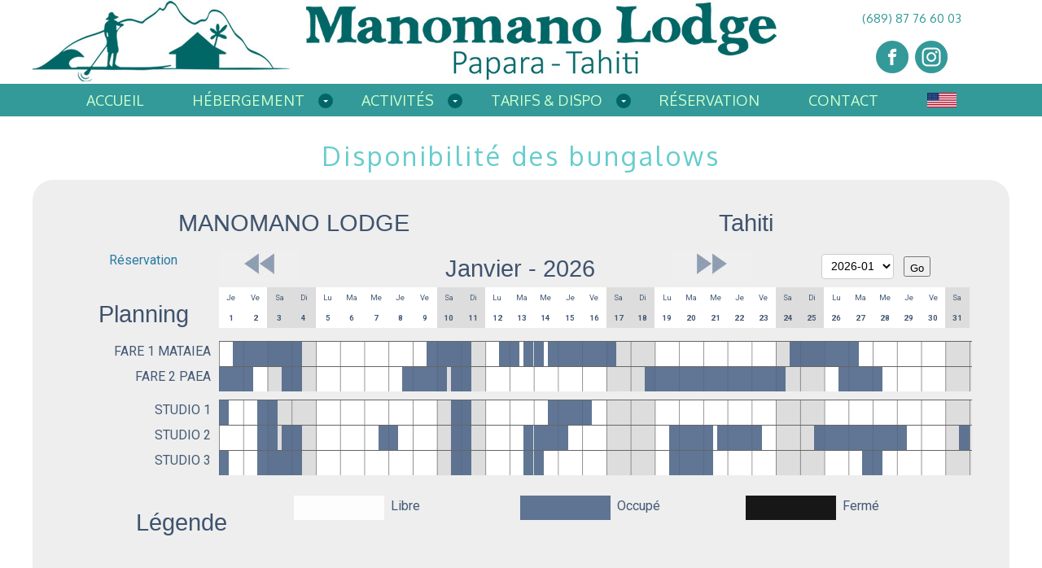

--- FILE ---
content_type: text/html; charset=UTF-8
request_url: http://www.manomanolodge.com/disponibilites.php
body_size: 3271
content:

<html xmlns="http://www.w3.org/1999/xhtml" xml:lang="fr" lang="fr">



<head>

<meta charset="UTF-8">
<title>Manomano Lodge : Disponibilité des bungalows</title>
<meta http-equiv="content-type" 		content="text/html; charset=utf-8" />
<meta name="Description"				content="Le Manomano Lodge : Disponibilité des bungalows.">
<meta name="Keywords"					content="﻿Manomano, Lodge, Tahiti, Papara, pension, Gîte, Studio, Surf, Paddle, bungalow, plage, Backpacker, hébergement.">
<meta name="Copyright"					content="© MUAROA Production">
<meta name="Identifier-URL"				content="https://www.manomanolodge.com/tarifs.php">
<meta name="Robots"						content="all">
<meta http-equiv="pragma"				content="no-cache">
<meta http-equiv="content-language" 	content="fr">

<meta property="og:title"				content="Manomano Lodge : Disponibilité des bungalows"/>
<meta property="og:type"				content="website"/>
<meta property="og:url"					content="https://www.manomanolodge.com/tarifs.php"/>
<meta property="og:image"				content="https://www.manomanolodge.com/images/fb.jpg"/>
<meta property="og:site_name"			content="Manomano Lodge"/>
<meta property="og:description" 		content="Le Manomano Lodge : Disponibilité des bungalows."/>
<meta property="og:locale" 				content="fr_FR"/>
<meta property="fb:admins"				content=""/>

<link rel="canonical" href="https://www.manomanolodge.com/tarifs.php" />

<link rel="shortcut icon" href="favicon.ico" type="image/x-icon">
<link rel="icon" href="favicon.png" type="image/png">
<link rel="icon" sizes="32x32" href="favicon-32.png" type="image/png">
<link rel="icon" sizes="64x64" href="favicon-64.png" type="image/png">
<link rel="icon" sizes="96x96" href="favicon-96.png" type="image/png">
<link rel="icon" sizes="196x196" href="favicon-196.png" type="image/png">
<link rel="apple-touch-icon" sizes="152x152" href="apple-touch-icon.png">
<link rel="apple-touch-icon" sizes="60x60" href="apple-touch-icon-60x60.png">
<link rel="apple-touch-icon" sizes="76x76" href="apple-touch-icon-76x76.png">
<link rel="apple-touch-icon" sizes="114x114" href="apple-touch-icon-114x114.png">
<link rel="apple-touch-icon" sizes="120x120" href="apple-touch-icon-120x120.png">
<link rel="apple-touch-icon" sizes="144x144" href="apple-touch-icon-144x144.png">
<meta name="msapplication-TileImage" content="favicon-144.png">
<meta name="msapplication-TileColor" content="#FFFFFF"><!-- Responsive and mobile friendly stuff -->
<meta http-equiv="cleartype" content="on">
<meta name="HandheldFriendly" content="True">
<!--meta name="MobileOptimized" content="320"-->
<meta http-equiv="X-UA-Compatible" content="IE=edge">
<meta name="viewport" content="width=device-width, initial-scale=1.0">
<link rel="stylesheet" href="css/html5reset.css"	media="all">
<link rel="stylesheet" href="css/mainlayout.css"		media="all">



<link rel="stylesheet"		href="css/frenchstyle.css">
<link rel="stylesheet" type="text/css" href="css/cssmenu.css">

<link rel="stylesheet" href="css/col.css" media="all">
<link rel="stylesheet" href="css/2cols.css" media="all">
<link rel="stylesheet" href="css/3cols.css" media="all">
<link rel="stylesheet" href="css/4cols.css" media="all">
<link rel="stylesheet" href="css/5cols.css" media="all">
<link rel="stylesheet" href="css/6cols.css" media="all">
<link rel="stylesheet" href="css/7cols.css" media="all">
<link rel="stylesheet" href="css/8cols.css" media="all">
<link rel="stylesheet" href="css/9cols.css" media="all">
<link rel="stylesheet" href="css/10cols.css" media="all">
<link rel="stylesheet" href="css/11cols.css" media="all">
<link rel="stylesheet" href="css/12cols.css" media="all">
<link rel="stylesheet" href="css/24cols.css" media="all">

<link href="https://fonts.googleapis.com/css?family=Oxygen" rel="stylesheet">
<link	type="text/css"	rel="stylesheet"	href="owlcarousel/assets/owl.carousel.min.css">
<link	type="text/css"	rel="stylesheet"	href="owlcarousel/assets/owl.theme.default.min.css">
<link	type="text/css"	rel="stylesheet"	href="css/animate.css">

<script	type="text/javascript"	src="js/jquery.min.js"					></script>
<script	type="text/javascript"	src="js/script.js"						></script>
<script	type="text/javascript"	src="owlcarousel/owl.carousel.min.js"	></script><script>
$(document).ready(function()
	{
	$("#classic").owlCarousel(
		{
		autoplay:true,
		loop:true,
		margin:10,
		dots:false,
		responsiveClass:true,
		smartSpeed:1000,
		responsive:
			{
			0:{items:1, nav:false},
			600:{items:2,nav:false},
			1000:{items:3,nav:false,loop:true},
			}
		});

	$("#classic2").owlCarousel(
		{
		autoplay:true,
		loop:true,
		margin:10,
		dots:false,
		responsiveClass:true,
		smartSpeed:1000,
		responsive:
			{
			0:{items:1, nav:false},
			600:{items:1,nav:false},
			1000:{items:2,nav:false,loop:true},
			}
		});

	$("#classic3").owlCarousel(
		{
		autoplay:true,
		loop:true,
		margin:10,
		dots:false,
		responsiveClass:true,
		smartSpeed:1000,
		responsive:
			{
			0:{items:1, nav:false},
			600:{items:1,nav:false},
			1000:{items:2,nav:false,loop:true},
			}
		});
	$("#classic4").owlCarousel(
		{
		autoplay:true,
		loop:true,
		margin:10,
		dots:false,
		responsiveClass:true,
		smartSpeed:1000,
		responsive:
			{
			0:{items:1, nav:false},
			600:{items:1,nav:false},
			1000:{items:1,nav:false,loop:true},
			}
		});
	$("#classic5").owlCarousel(
		{
		autoplay:true,
		loop:true,
		margin:10,
		dots:false,
		responsiveClass:true,
		smartSpeed:1000,
		responsive:
			{
			0:{items:1, nav:false},
			600:{items:1,nav:false},
			1000:{items:1,nav:false,loop:true},
			}
		});

	$("#dia01").owlCarousel(
		{
		autoplay:true,
		loop:true,
		items:1,
		margin:1,
		dots:false,
		animateOut: 'bounceOutLeft',
		animateIn: 'bounceInRight',
		smartSpeed:450
		});

	$("#dia02").owlCarousel(
		{
		autoplay:true,
		loop:true,
		items:1,
		margin:1,
		dots:false,
		animateOut: 'fadeOutDown',
		animateIn: 'flipInX',
		smartSpeed:450
		});

	$("#dia03").owlCarousel(
		{
		autoplay:true,
		loop:true,
		items:1,
		margin:1,
		dots:false,
		animateOut: 'flipOutY',
		animateIn: 'flipInY',
		smartSpeed:450
		});

	$("#dia04").owlCarousel(
		{
		autoplay:true,
		loop:true,
		items:1,
		margin:1,
		dots:false,
		animateOut: 'slideOutLeft',
		animateIn: 'slideInRight',
		smartSpeed:450
		});

	$("#dia05").owlCarousel(
		{
		autoplay:true,
		loop:true,
		items:1,
		margin:1,
		dots:false,
		animateOut: 'zoomOutLeft',
		animateIn: 'zoomInRight',
		smartSpeed:450
		});

	});
</script>
</head>



<body class="standard">
<!-- Global site tag (gtag.js) - Google Analytics -->
<script async src="https://www.googletagmanager.com/gtag/js?id=UA-142192276-1"></script>
<script>
  window.dataLayer = window.dataLayer || [];
  function gtag(){dataLayer.push(arguments);}
  gtag('js', new Date());

  gtag('config', 'UA-142192276-1');
</script>

<a name="top"></a>
<div id="wrapper">
	<div id="headcontainer">
	<header>
		<div class="section group">
			<div class="col span_4_of_5">			<!--	style="max-height:100px;"	-->
								<a href="index.php"><img src="images/entete_manomanolodge_titre.jpg"	alt="Mano Mano Lodge à Tahiti Papara"	title="Mano Mano Lodge à Tahiti Papara"></a>
			</div>
			<div class="col span_1_of_5">			<!--	style="max-height:100px;"	-->
				<div class="section group">			<!--	style="max-height:50px;"	-->
					<div class="col span_2_of_2">	<!--	style="max-height:50px;"	-->
						<div class="bary">
							<div style="padding-top: 10px;">
						(689)&nbsp;87&nbsp;76&nbsp;60&nbsp;03
							</div>
						</div>
					</div>
				</div>
				<div class="section group">			<!--	style="max-height:50px;"	-->
					<div class="col span_2_of_2">	<!--	style="max-height:50px;"	-->
						<div class="bary">
							<div style="padding-top: 10px; padding-bottom: 5px;">
								<a href="https://www.facebook.com/Manomanolodge/" target="_blank"><img src="images/resoc_facebook_off.png"	style="max-width:40px;"	onmouseover="this.src='images/resoc_facebook_on.png'"	onmouseout="this.src='images/resoc_facebook_off.png'"></a>&nbsp;<!--a href="#"><img src="images/resoc_youtube_off.png"		style="max-width:40px;"	onmouseover="this.src='images/resoc_youtube_on.png'"		onmouseout="this.src='images/resoc_youtube_off.png'"></a>&nbsp;<a href="#"><img src="images/resoc_tripadvisor_off.png"	style="max-width:40px;"	onmouseover="this.src='images/resoc_tripadvisor_on.png'"	onmouseout="this.src='images/resoc_tripadvisor_off.png'"></a-->&nbsp;<a href="https://www.instagram.com/manomano_lodge/" target="_blank"><img src="images/resoc_instagram_off.png"	style="max-width:40px;"	onmouseover="this.src='images/resoc_instagram_on.png'"		onmouseout="this.src='images/resoc_instagram_off.png'"></a>
							</div>
						</div>
					</div>
				</div>
			</div>
		</div>
	</header>
</div>
	<div id="menucontainer">
	<div class="section group" style="max-height:40px;">
		<div class="col span_12_of_12" style="max-height:40px;">
			<div class="bary">
				<div id='cssmenu' style="z-index:9;max-height:40px;">
					<ul>
						<li>
														<a href="index.php"		alt="Accueil Manomano Lodge"		title="Accueil Manomano Lodge"		>ACCUEIL</a>
						</li>

						<li>
														<a href="hebergement.php"		alt="Hébergement : les bungalows"	title="Hébergement : les bungalows"	>HÉBERGEMENT</a>
							<ul>
								<li>
																		<a href="bungalow_plage.php"		alt="Bungalow Plage"				title="Bungalow Plage"				>Bungalows Plage</a>
								</li>
								<li>
																		<a href="studio_confort.php"		alt="Studio Jardin"				title="Studio Jardin"				>Studios Jardin</a>
								</li>
								<!--li>
																		<a href="gite_backpacker.php"		alt="Gîte BackPackers"				title="Gîte BackPackers"			>Auberge de jeunesse</a>
								</li-->
							</ul>
						</li>

						<li>
							<a href="#"		alt="Activités à Papara"			title="Activités à Papara"			>ACTIVITÉS</a>
							<ul>
								<li>
																		<a href="activites_manomano.php"	alt="Activités au Manomano Lodge"				title="Activités au Manomano Lodge"				>Activités au Manomano Lodge</a>
								</li>
								<li>
																		<a href="activites_proximite.php"	alt="Activités à proximité du Manomano Lodge"	title="Activités à proximité du Manomano Lodge"	>Activités à proximité</a>
								</li>
							</ul>
						</li>							

						<li>
							<a href="#"		alt="Tarifs &  Disponibilités"		title="Tarifs &  Disponibilités"	>TARIFS & DISPO</a>
							<ul>
								<li>
																		<a href="tarifs.php"		alt="Tarifs d'hébergement"			title="Tarifs d'hébergement"		>Tarifs</a>
								</li>
								<li>
																		<a href="disponibilites.php"		alt="Disponibilites"				title="Disponibilites"				>Disponibilités</a>
								</li>
							</ul>
						</li>

						<li>
														<a href="https://maeva0008.maevahgt.com/disponibilites.php"		alt="Réservation directe en ligne"	title="Réservation directe en ligne">RÉSERVATION</a>
						</li>

						<li>
														<a href="contact.php"		alt="Contact : nos coordonnées"		title="Contact : nos coordonnées"	>CONTACT</a>
						</li>

						<li>
														<a href="index_en.php"		alt="English - Anglais"		title="English - Anglais"	><img src="images/flag_us.jpg" height="18" width="36"	style="max-height: 18px; max-width: 36px;"></a>
						</li>
					</ul>
				</div>
			</div>
		</div>
	</div>
</div>
	<div id="maincontentcontainer">

		<div class="maincontent">

			<div class="section group">
				<div class="col span_2_of_2">
					<div class="marge">
							<H1>Disponibilité des bungalows</H1>
						</div>
				</div>
			</div>

			<div class="section group">
				<div class="col span_2_of_2">
					<iframe src="https://maeva0008.maevahgt.com/planning_dispo.php" width="100%" height="500" class="arrondi"></iframe>
				</div>
			</div>

			<br>

			<!--div class="section group">
				<div class="col span_1_of_2">
					<div class="pave">
						<h2>Légende</h2>
						<div class="section group">
							<div class="col span_2_of_12"><div style="background-color:#4F6889">&nbsp;</div></div>
							<div class="col span_10_of_12">&nbsp;&nbsp;Occupé</div>
						</div>
						<div class="section group">
							<div class="col span_2_of_12"><div style="background-color:#FFFFFF">&nbsp;</div></div>
							<div class="col span_10_of_12">&nbsp;&nbsp;Disponible</div>
						</div>
					</div>
				</div>
				<div class="col span_1_of_2"></div>
			</div-->

		</div>

	</div>

	<div id="footercontainer">
	<footer>
		<div class="section group" style="padding: 5 5 5 5;">
			<div class="col span_2_of_7">
				<div class="section group">
					<div class="col span_4_of_4"><div class="marge gauche"><img src="images/picto_email.png"	title="tel" style="max-width: 30px; vertical-align: middle;">&nbsp;&nbsp;<a href='&#109;&#97;&#105;&#108;&#116;&#111;&#58;&#99;&#111;&#110;&#116;&#97;&#99;&#116;&#64;&#109;&#97;&#110;&#111;&#109;&#97;&#110;&#111;&#108;&#111;&#100;&#103;&#101;&#46;&#99;&#111;&#109;' target='_blank'>&#99;&#111;&#110;&#116;&#97;&#99;&#116;&#64;&#109;&#97;&#110;&#111;&#109;&#97;&#110;&#111;&#108;&#111;&#100;&#103;&#101;&#46;&#99;&#111;&#109;</a></div></div>
				</div>
				<div class="section group">
					<div class="col span_4_of_4"><div class="marge gauche"><img src="images/picto_tel.png"	title="tel" style="max-width: 30px; vertical-align: middle;">&nbsp;&nbsp;(689) 87&nbsp;76&nbsp;60&nbsp;03</div></div>
				</div>				
			</div>
			<div class="col span_3_of_7">
				<div class="bary">
					<a href="#top" target="_self">
					<img src="images/pension_papara.png"	alt="Hébergement au Mano Mano Lodge de Papara"	title="Hébergement au Mano Mano Lodge de Papara"	style="max-width:600px;">
					</a>
				</div>
			</div>
		</div>

		<div class="section group">
			<div class="col span_7_of_7">
				<div class="petit marge droite"><a href="http://www.muaroa.com" target="_blank">Site internet réalisé par MUAROA Production</a></div>
			</div>
		</div>
	</footer>
</div></div>



</body>

</html>



--- FILE ---
content_type: text/html; charset=UTF-8
request_url: https://maeva0008.maevahgt.com/planning_dispo.php
body_size: 3133
content:


<html xmlns="http://www.w3.org/1999/xhtml" xml:lang="fr" lang="fr">

<!--	***************************************************************************************************************************************************	 -->

<head>

<meta charset="UTF-8">
<title>Maeva : Gestion des Hôtels et Pensions de Polynésie.</title>
<meta name="Description"				content="Maeva : Plateforme de Gestion de l'hébergement pour les Hôtels et Pensions de Polynésie.">
<meta name="Copyright"					content="© MUAROA Production">
<meta name="Author"						content="Hervé DESCAMPS">
<meta name="Identifier-URL"				content="https://maeva0008.maevahgt.com">
<meta name="Robots"						content="none">

<meta http-equiv="pragma"	content="no-cache">
<meta http-equiv="content-language" content="fr">

<!-- Responsive and mobile friendly stuff -->
<meta http-equiv="cleartype" content="on">
<meta name="HandheldFriendly" content="True">
<!--meta name="MobileOptimized" content="320"-->
<meta http-equiv="X-UA-Compatible" content="IE=edge">
<meta name="viewport" content="width=device-width, initial-scale=1.0">


<link rel="preconnect" href="https://fonts.googleapis.com">
<link rel="preconnect" href="https://fonts.gstatic.com" crossorigin>
<link href="https://fonts.googleapis.com/css2?family=Roboto:ital,wght@0,100..900;1,100..900&display=swap" rel="stylesheet">

<link rel="stylesheet"					href="css/html5reset.css"				media="all">

<link rel="stylesheet"	type="text/css"	href="css/cssmenu_backoffice.css"		media="all">
<link rel="stylesheet"	type="text/css"	href="css/mainlayout_backoffice.css"	media="all">
<link rel="stylesheet"	type="text/css"	href="css/frenchstyle.css"				media="all">

<link rel="stylesheet"	type="text/css"	href="css/col.css"						media="all">
<link rel="stylesheet"	type="text/css"	href="css/2cols.css"					media="all">
<link rel="stylesheet"	type="text/css"	href="css/3cols.css"					media="all">
<link rel="stylesheet"	type="text/css"	href="css/4cols.css"					media="all">
<link rel="stylesheet"	type="text/css"	href="css/5cols.css"					media="all">
<link rel="stylesheet"	type="text/css"	href="css/6cols.css"					media="all">
<link rel="stylesheet"	type="text/css"	href="css/7cols.css"					media="all">
<link rel="stylesheet"	type="text/css"	href="css/8cols.css"					media="all">
<link rel="stylesheet"	type="text/css"	href="css/9cols.css"					media="all">
<link rel="stylesheet"	type="text/css"	href="css/10cols.css"					media="all">
<link rel="stylesheet"	type="text/css"	href="css/11cols.css"					media="all">
<link rel="stylesheet"	type="text/css"	href="css/12cols.css"					media="all">
<link rel="stylesheet"	type="text/css"	href="css/19cols.css"					media="all">
<link rel="stylesheet"	type="text/css"	href="css/22cols.css"					media="all">
<link rel="stylesheet"	type="text/css"	href="css/23cols.css"					media="all">
<link rel="stylesheet"	type="text/css"	href="css/24cols.css"					media="all">
<link rel="stylesheet"	type="text/css"	href="css/28cols.css"					media="all">
<link rel="stylesheet"	type="text/css"	href="css/29cols.css"					media="all">
<link rel="stylesheet"	type="text/css"	href="css/30cols.css"					media="all">
<link rel="stylesheet"	type="text/css"	href="css/31cols.css"					media="all">

<!-- Load jQuery -->
<!--script src="https://code.jquery.com/jquery-3.6.0.min.js"		></script-->
<script	type="text/javascript"	src="js/jquery-3.5.1.min.js"		></script>
<script	type="text/javascript"	src="js/script.js"					></script>

<!-- Load jQuery UI (full build) -->
<script src="https://code.jquery.com/ui/1.13.2/jquery-ui.min.js"	></script>

<!-- Optional: Load jQuery UI CSS for visual styling -->
<link rel="stylesheet"	href="https://code.jquery.com/ui/1.13.2/themes/base/jquery-ui.css">

<link rel="stylesheet"	href="https://fonts.googleapis.com/css?family=Sorts+Mill+Goudy">

	<script type="text/javascript">
	$.datepicker.setDefaults(
		{
		dateFormat: "yy-mm-dd",
		firstDay: 1 ,
		monthNames: ['Janvier', 'Février', 'Mars', 'Avril', 'Mai', 'Juin', 'Juillet', 'Août', 'Septembre', 'Octobre', 'Novembre', 'Décembre'],
		monthNamesShort: ['Janv.', 'Févr.', 'Mars', 'Avril', 'Mai', 'Juin', 'Juil.', 'Août', 'Sept.', 'Oct.', 'Nov.', 'Déc.'],
		dayNames: ['Dimanche', 'Lundi', 'Mardi', 'Mercredi', 'Jeudi', 'Vendredi', 'Samedi'],
		dayNamesShort: ['Dim.', 'Lun.', 'Mar.', 'Mer.', 'Jeu.', 'Ven.', 'Sam.'],
		dayNamesMin: ['D', 'L', 'M', 'M', 'J', 'V', 'S'],
		weekHeader: 'Sem.',
		changeMonth: true,
		changeYear: true
		}
	);
	</script>
	
<script>
	$( function()	{$( "#datepicker1" ).datepicker();});
	$( function()	{$( "#datepicker2" ).datepicker();});
	$( function()	{$( "#datepicker3" ).datepicker();});
	$( function()	{$( "#datepicker4" ).datepicker();});
	$( function()	{$( "#datepicker5" ).datepicker();});
	$( function()	{$( "#datepicker6" ).datepicker();});
	$( function()	{$( "#datepicker7" ).datepicker();});
	$( function()	{$( "#datepicker8" ).datepicker();});
	$( function()	{$( "#datepicker9" ).datepicker();});
	$( function()	{$( "#datepicker0" ).datepicker();});
</script>

<link rel="icon"			href="favicon.ico">

</head>

<!--	***************************************************************************************************************************************************	 -->

<body class="special">

	<div id="maincontentcontainer">

		<div class="maincontent">

							<div class="section group">
					<div class="col span_3_of_6"><div class="bary"	style="margin-top: 10px;"><H1>MANOMANO LODGE</H1></div></div>
					<div class="col span_3_of_6"><div class="bary"	style="margin-top: 10px;"><H1>Tahiti</H1></div></div>
				</div>

				<div class="section group">
					<div class="col span_1_of_6"><div class="bary"	style="margin-top: 10px;"><a href="disponibilites.php" target="_blank">Réservation</a></div></div>

					<div class="col span_1_of_6"><div class="prec"><a href="planning_dispo.php?mois=1&annee=2026&nx=PLDS"></a></div></div>

					
					<div class="col span_2_of_6">
						<div class="bary">
							<h1>Janvier - 2026</h1>						</div>
					</div>

					<div class="col span_1_of_6"><div class="suiv"><a href="planning_dispo.php?mois=2&annee=2026&nx=PLDS"></a></div></div>

					<form name="resa_liste" action="planning_dispo.php?nx=PLDS" method="post">
					<!--input type="hidden" name="user"		value=<br />
<b>Warning</b>:  Undefined variable $user in <b>/home/clients/f4ee677301061a7bea85e5125d84c676/web/maeva0008/planning_dispo.php</b> on line <b>199</b><br />
-->
					<!--input type="hidden" name="psw"		value=<br />
<b>Warning</b>:  Undefined variable $psw in <b>/home/clients/f4ee677301061a7bea85e5125d84c676/web/maeva0008/planning_dispo.php</b> on line <b>200</b><br />
-->
					<input type="hidden" name="mois"	value=1>
					<input type="hidden" name="annee"	value=2026>

					<div class="col span_1_of_6"	style="padding-top: 10px;">
						<select name="am"	style="padding-top: 5px;">
							<option value="2026-01" selected>2026-01</option><option value="2026-02" >2026-02</option><option value="2026-03" >2026-03</option><option value="2026-04" >2026-04</option><option value="2026-05" >2026-05</option><option value="2026-06" >2026-06</option><option value="2026-07" >2026-07</option><option value="2026-08" >2026-08</option><option value="2026-09" >2026-09</option><option value="2026-10" >2026-10</option><option value="2026-11" >2026-11</option><option value="2026-12" >2026-12</option><option value="2027-01" >2027-01</option><option value="2027-02" >2027-02</option><option value="2027-03" >2027-03</option><option value="2027-04" >2027-04</option><option value="2027-05" >2027-05</option><option value="2027-06" >2027-06</option><option value="2027-07" >2027-07</option>						</select>
						&nbsp;
						<input type="submit" name="Go" value="Go"	style="padding-top: 5px;">
					</div>

					</form>
				</div>

				<div class="section group">
					<div class="col span_1_of_6">
						<div class="bary"><H1>Planning</H1></div>
					</div>
					<div class="col span_5_of_6">

						<div class="section group">
															<div class="col span_1_of_31"	style="background-color: #FFFFFF;"><div class="bary"><span class="petit">Je<br><b>1</b></span></div></div>
																<div class="col span_1_of_31"	style="background-color: #FFFFFF;"><div class="bary"><span class="petit">Ve<br><b>2</b></span></div></div>
																<div class="col span_1_of_31"	style="background-color: #DDDDDD;"><div class="bary"><span class="petit">Sa<br><b>3</b></span></div></div>
																<div class="col span_1_of_31"	style="background-color: #DDDDDD;"><div class="bary"><span class="petit">Di<br><b>4</b></span></div></div>
																<div class="col span_1_of_31"	style="background-color: #FFFFFF;"><div class="bary"><span class="petit">Lu<br><b>5</b></span></div></div>
																<div class="col span_1_of_31"	style="background-color: #FFFFFF;"><div class="bary"><span class="petit">Ma<br><b>6</b></span></div></div>
																<div class="col span_1_of_31"	style="background-color: #FFFFFF;"><div class="bary"><span class="petit">Me<br><b>7</b></span></div></div>
																<div class="col span_1_of_31"	style="background-color: #FFFFFF;"><div class="bary"><span class="petit">Je<br><b>8</b></span></div></div>
																<div class="col span_1_of_31"	style="background-color: #FFFFFF;"><div class="bary"><span class="petit">Ve<br><b>9</b></span></div></div>
																<div class="col span_1_of_31"	style="background-color: #DDDDDD;"><div class="bary"><span class="petit">Sa<br><b>10</b></span></div></div>
																<div class="col span_1_of_31"	style="background-color: #DDDDDD;"><div class="bary"><span class="petit">Di<br><b>11</b></span></div></div>
																<div class="col span_1_of_31"	style="background-color: #FFFFFF;"><div class="bary"><span class="petit">Lu<br><b>12</b></span></div></div>
																<div class="col span_1_of_31"	style="background-color: #FFFFFF;"><div class="bary"><span class="petit">Ma<br><b>13</b></span></div></div>
																<div class="col span_1_of_31"	style="background-color: #FFFFFF;"><div class="bary"><span class="petit">Me<br><b>14</b></span></div></div>
																<div class="col span_1_of_31"	style="background-color: #FFFFFF;"><div class="bary"><span class="petit">Je<br><b>15</b></span></div></div>
																<div class="col span_1_of_31"	style="background-color: #FFFFFF;"><div class="bary"><span class="petit">Ve<br><b>16</b></span></div></div>
																<div class="col span_1_of_31"	style="background-color: #DDDDDD;"><div class="bary"><span class="petit">Sa<br><b>17</b></span></div></div>
																<div class="col span_1_of_31"	style="background-color: #DDDDDD;"><div class="bary"><span class="petit">Di<br><b>18</b></span></div></div>
																<div class="col span_1_of_31"	style="background-color: #FFFFFF;"><div class="bary"><span class="petit">Lu<br><b>19</b></span></div></div>
																<div class="col span_1_of_31"	style="background-color: #FFFFFF;"><div class="bary"><span class="petit">Ma<br><b>20</b></span></div></div>
																<div class="col span_1_of_31"	style="background-color: #FFFFFF;"><div class="bary"><span class="petit">Me<br><b>21</b></span></div></div>
																<div class="col span_1_of_31"	style="background-color: #FFFFFF;"><div class="bary"><span class="petit">Je<br><b>22</b></span></div></div>
																<div class="col span_1_of_31"	style="background-color: #FFFFFF;"><div class="bary"><span class="petit">Ve<br><b>23</b></span></div></div>
																<div class="col span_1_of_31"	style="background-color: #DDDDDD;"><div class="bary"><span class="petit">Sa<br><b>24</b></span></div></div>
																<div class="col span_1_of_31"	style="background-color: #DDDDDD;"><div class="bary"><span class="petit">Di<br><b>25</b></span></div></div>
																<div class="col span_1_of_31"	style="background-color: #FFFFFF;"><div class="bary"><span class="petit">Lu<br><b>26</b></span></div></div>
																<div class="col span_1_of_31"	style="background-color: #FFFFFF;"><div class="bary"><span class="petit">Ma<br><b>27</b></span></div></div>
																<div class="col span_1_of_31"	style="background-color: #FFFFFF;"><div class="bary"><span class="petit">Me<br><b>28</b></span></div></div>
																<div class="col span_1_of_31"	style="background-color: #FFFFFF;"><div class="bary"><span class="petit">Je<br><b>29</b></span></div></div>
																<div class="col span_1_of_31"	style="background-color: #FFFFFF;"><div class="bary"><span class="petit">Ve<br><b>30</b></span></div></div>
																<div class="col span_1_of_31"	style="background-color: #DDDDDD;"><div class="bary"><span class="petit">Sa<br><b>31</b></span></div></div>
														</div>

					</div>
				</div>

											<span class="microline">
								<div class="section group">
									<div class="col span_1_of_6"></div>
									<div class="col span_5_of_6"></div>
								</div>
							</span>
													<div class="section group">
							<div class="col span_1_of_6"		>
								<div class="droite">FARE 1 MATAIEA</div>
							</div>
							<div class="col span_5_of_6">
								<!--div class="section group"	style="background-image: url(images/31jours_04jeudi.png);	background-size: 100% auto; background-position: top center; background-repeat: repeat-y;"-->
								<div class="section group"	style="background-image: url(images/31jours_04jeudi.png); background-size: 100% auto; background-position: top left; background-repeat: repeat-y; border-top: 1px solid #666666; box-sizing: border-box;">
																					<div class="col span_0_of_31"></div>
																								<div class="col span_1_of_31"><!--	style="background-color: #BFFFBF;"-->
													<div class="section group">
														<div class="col span_5_of_12"	title=""></div>

														<div class="col span_2_of_12"	style="margin: 0 auto;"></div>

														<div class="col span_5_of_12"	style="margin-left: auto; background-color: rgba(79,104,137, 0.90)"></div>
													</div>
												</div>
																							<div class="col span_2_of_31"	style="background-color: rgba(79,104,137, 0.90)"></div>
																								<div class="col span_1_of_31">
														<div class="section group">
															<div class="col span_5_of_12"	style="background-color: rgba(79,104,137, 0.90)"></div>

															<div class="col span_2_of_12"	style="margin: 0 auto;"></div>

															<div class="col span_5_of_12"	style="margin-left: auto;"></div>
														</div>
													</div>
																										<div class="col span_4_of_31"></div>
																										<div class="col span_1_of_31">
														<div class="section group">
															<div class="col span_5_of_12"></div>

															<div class="col span_2_of_12"	style="margin: 0 auto;"></div>

															<div class="col span_5_of_12"	style="margin-left: auto; background-color: rgba(79,104,137, 0.90)"></div>
														</div>
													</div>
																								<div class="col span_1_of_31"	style="background-color: rgba(79,104,137, 0.90)"></div>
																								<div class="col span_1_of_31">
														<div class="section group">
															<div class="col span_5_of_12"	style="background-color: rgba(79,104,137, 0.90)"></div>

															<div class="col span_2_of_12"	style="margin: 0 auto;"></div>

															<div class="col span_5_of_12"	style="margin-left: auto;"></div>
														</div>
													</div>
																										<div class="col span_1_of_31">
														<div class="section group">
															<div class="col span_5_of_12"></div>

															<div class="col span_2_of_12"	style="margin: 0 auto;"></div>

															<div class="col span_5_of_12"	style="margin-left: auto; background-color: rgba(79,104,137, 0.90)"></div>
														</div>
													</div>
																										<div class="col span_1_of_31">
														<div class="section group">
															<div class="col span_5_of_12"	style="background-color: rgba(79,104,137, 0.90)"></div>

															<div class="col span_2_of_12"	style="margin: 0 auto;"></div>

															<div class="col span_5_of_12"	style="margin-left: auto; background-color: rgba(79,104,137, 0.90)"></div>
														</div>
													</div>
																										<div class="col span_1_of_31">
														<div class="section group">
															<div class="col span_5_of_12"	style="background-color: rgba(79,104,137, 0.90)"></div>

															<div class="col span_2_of_12"	style="margin: 0 auto;"></div>

															<div class="col span_5_of_12"	style="margin-left: auto; background-color: rgba(79,104,137, 0.90)"></div>
														</div>
													</div>
																								<div class="col span_2_of_31"	style="background-color: rgba(79,104,137, 0.90)"></div>
																								<div class="col span_1_of_31">
														<div class="section group">
															<div class="col span_5_of_12"	style="background-color: rgba(79,104,137, 0.90)"></div>

															<div class="col span_2_of_12"	style="margin: 0 auto;"></div>

															<div class="col span_5_of_12"	style="margin-left: auto;"></div>
														</div>
													</div>
																										<div class="col span_6_of_31"></div>
																										<div class="col span_1_of_31">
														<div class="section group">
															<div class="col span_5_of_12"></div>

															<div class="col span_2_of_12"	style="margin: 0 auto;"></div>

															<div class="col span_5_of_12"	style="margin-left: auto; background-color: rgba(79,104,137, 0.90)"></div>
														</div>
													</div>
																								<div class="col span_2_of_31"	style="background-color: rgba(79,104,137, 0.90)"></div>
																						<div class="col span_1_of_31">
												<div class="section group">
													<div class="col span_5_of_12"	style="margin-right: auto; background-color: rgba(79,104,137, 0.90)"></div>

													<div class="col span_2_of_12"	style="margin: 0 auto;"></div>

													<div class="col span_5_of_12"	style="margin-left: auto;"></div>
												</div>
											</div>
																							<div class="col span_4_of_31"	style="margin-right: auto;"></div>
																				</div>
							</div>
												</div>
												<div class="section group">
							<div class="col span_1_of_6"		>
								<div class="droite">FARE 2 PAEA</div>
							</div>
							<div class="col span_5_of_6">
								<!--div class="section group"	style="background-image: url(images/31jours_04jeudi.png);	background-size: 100% auto; background-position: top center; background-repeat: repeat-y;"-->
								<div class="section group"	style="background-image: url(images/31jours_04jeudi.png); background-size: 100% auto; background-position: top left; background-repeat: repeat-y; border-top: 1px solid #666666; box-sizing: border-box;">
																				<div class="col span_1_of_31"	style="background-color: rgba(79,104,137, 0.90)"></div>
																								<div class="col span_1_of_31">
														<div class="section group">
															<div class="col span_5_of_12"	style="background-color: rgba(79,104,137, 0.90)"></div>

															<div class="col span_2_of_12"	style="margin: 0 auto;"></div>

															<div class="col span_5_of_12"	style="margin-left: auto;"></div>
														</div>
													</div>
																										<div class="col span_1_of_31">
														<div class="section group">
															<div class="col span_5_of_12"></div>

															<div class="col span_2_of_12"	style="margin: 0 auto;"></div>

															<div class="col span_5_of_12"	style="margin-left: auto; background-color: rgba(79,104,137, 0.90)"></div>
														</div>
													</div>
																										<div class="col span_1_of_31">
														<div class="section group">
															<div class="col span_5_of_12"	style="background-color: rgba(79,104,137, 0.90)"></div>

															<div class="col span_2_of_12"	style="margin: 0 auto;"></div>

															<div class="col span_5_of_12"	style="margin-left: auto;"></div>
														</div>
													</div>
																										<div class="col span_3_of_31"></div>
																										<div class="col span_1_of_31">
														<div class="section group">
															<div class="col span_5_of_12"></div>

															<div class="col span_2_of_12"	style="margin: 0 auto;"></div>

															<div class="col span_5_of_12"	style="margin-left: auto; background-color: rgba(79,104,137, 0.90)"></div>
														</div>
													</div>
																								<div class="col span_1_of_31"	style="background-color: rgba(79,104,137, 0.90)"></div>
																								<div class="col span_1_of_31">
														<div class="section group">
															<div class="col span_5_of_12"	style="background-color: rgba(79,104,137, 0.90)"></div>

															<div class="col span_2_of_12"	style="margin: 0 auto;"></div>

															<div class="col span_5_of_12"	style="margin-left: auto; background-color: rgba(79,104,137, 0.90)"></div>
														</div>
													</div>
																										<div class="col span_1_of_31">
														<div class="section group">
															<div class="col span_5_of_12"	style="background-color: rgba(79,104,137, 0.90)"></div>

															<div class="col span_2_of_12"	style="margin: 0 auto;"></div>

															<div class="col span_5_of_12"	style="margin-left: auto;"></div>
														</div>
													</div>
																										<div class="col span_6_of_31"></div>
																										<div class="col span_1_of_31">
														<div class="section group">
															<div class="col span_5_of_12"></div>

															<div class="col span_2_of_12"	style="margin: 0 auto;"></div>

															<div class="col span_5_of_12"	style="margin-left: auto; background-color: rgba(79,104,137, 0.90)"></div>
														</div>
													</div>
																								<div class="col span_5_of_31"	style="background-color: rgba(79,104,137, 0.90)"></div>
																								<div class="col span_1_of_31">
														<div class="section group">
															<div class="col span_5_of_12"	style="background-color: rgba(79,104,137, 0.90)"></div>

															<div class="col span_2_of_12"	style="margin: 0 auto;"></div>

															<div class="col span_5_of_12"	style="margin-left: auto;"></div>
														</div>
													</div>
																										<div class="col span_1_of_31"></div>
																										<div class="col span_1_of_31">
														<div class="section group">
															<div class="col span_5_of_12"></div>

															<div class="col span_2_of_12"	style="margin: 0 auto;"></div>

															<div class="col span_5_of_12"	style="margin-left: auto; background-color: rgba(79,104,137, 0.90)"></div>
														</div>
													</div>
																								<div class="col span_1_of_31"	style="background-color: rgba(79,104,137, 0.90)"></div>
																						<div class="col span_1_of_31">
												<div class="section group">
													<div class="col span_5_of_12"	style="margin-right: auto; background-color: rgba(79,104,137, 0.90)"></div>

													<div class="col span_2_of_12"	style="margin: 0 auto;"></div>

													<div class="col span_5_of_12"	style="margin-left: auto;"></div>
												</div>
											</div>
																							<div class="col span_3_of_31"	style="margin-right: auto;"></div>
																				</div>
							</div>
												</div>
													<span class="microline">
								<div class="section group">
									<div class="col span_1_of_6"></div>
									<div class="col span_5_of_6"></div>
								</div>
							</span>
													<div class="section group">
							<div class="col span_1_of_6"		>
								<div class="droite">STUDIO 1</div>
							</div>
							<div class="col span_5_of_6">
								<!--div class="section group"	style="background-image: url(images/31jours_04jeudi.png);	background-size: 100% auto; background-position: top center; background-repeat: repeat-y;"-->
								<div class="section group"	style="background-image: url(images/31jours_04jeudi.png); background-size: 100% auto; background-position: top left; background-repeat: repeat-y; border-top: 1px solid #666666; box-sizing: border-box;">
																						<div class="col span_1_of_31">
														<div class="section group">
															<div class="col span_5_of_12"	style="background-color: rgba(79,104,137, 0.90)"></div>

															<div class="col span_2_of_12"	style="margin: 0 auto;"></div>

															<div class="col span_5_of_12"	style="margin-left: auto;"></div>
														</div>
													</div>
																										<div class="col span_1_of_31">
														<div class="section group">
															<div class="col span_5_of_12"></div>

															<div class="col span_2_of_12"	style="margin: 0 auto;"></div>

															<div class="col span_5_of_12"	style="margin-left: auto; background-color: rgba(79,104,137, 0.90)"></div>
														</div>
													</div>
																										<div class="col span_1_of_31">
														<div class="section group">
															<div class="col span_5_of_12"	style="background-color: rgba(79,104,137, 0.90)"></div>

															<div class="col span_2_of_12"	style="margin: 0 auto;"></div>

															<div class="col span_5_of_12"	style="margin-left: auto;"></div>
														</div>
													</div>
																										<div class="col span_6_of_31"></div>
																										<div class="col span_1_of_31">
														<div class="section group">
															<div class="col span_5_of_12"></div>

															<div class="col span_2_of_12"	style="margin: 0 auto;"></div>

															<div class="col span_5_of_12"	style="margin-left: auto; background-color: rgba(79,104,137, 0.90)"></div>
														</div>
													</div>
																										<div class="col span_1_of_31">
														<div class="section group">
															<div class="col span_5_of_12"	style="background-color: rgba(79,104,137, 0.90)"></div>

															<div class="col span_2_of_12"	style="margin: 0 auto;"></div>

															<div class="col span_5_of_12"	style="margin-left: auto;"></div>
														</div>
													</div>
																										<div class="col span_2_of_31"></div>
																										<div class="col span_1_of_31">
														<div class="section group">
															<div class="col span_5_of_12"></div>

															<div class="col span_2_of_12"	style="margin: 0 auto;"></div>

															<div class="col span_5_of_12"	style="margin-left: auto; background-color: rgba(79,104,137, 0.90)"></div>
														</div>
													</div>
																								<div class="col span_1_of_31"	style="background-color: rgba(79,104,137, 0.90)"></div>
																						<div class="col span_1_of_31">
												<div class="section group">
													<div class="col span_5_of_12"	style="margin-right: auto; background-color: rgba(79,104,137, 0.90)"></div>

													<div class="col span_2_of_12"	style="margin: 0 auto;"></div>

													<div class="col span_5_of_12"	style="margin-left: auto;"></div>
												</div>
											</div>
																							<div class="col span_15_of_31"	style="margin-right: auto;"></div>
																				</div>
							</div>
												</div>
												<div class="section group">
							<div class="col span_1_of_6"		>
								<div class="droite">STUDIO 2</div>
							</div>
							<div class="col span_5_of_6">
								<!--div class="section group"	style="background-image: url(images/31jours_04jeudi.png);	background-size: 100% auto; background-position: top center; background-repeat: repeat-y;"-->
								<div class="section group"	style="background-image: url(images/31jours_04jeudi.png); background-size: 100% auto; background-position: top left; background-repeat: repeat-y; border-top: 1px solid #666666; box-sizing: border-box;">
																					<div class="col span_1_of_31"></div>
																								<div class="col span_1_of_31"><!--	style="background-color: #BFFFBF;"-->
													<div class="section group">
														<div class="col span_5_of_12"	title=""></div>

														<div class="col span_2_of_12"	style="margin: 0 auto;"></div>

														<div class="col span_5_of_12"	style="margin-left: auto; background-color: rgba(79,104,137, 0.90)"></div>
													</div>
												</div>
																									<div class="col span_1_of_31">
														<div class="section group">
															<div class="col span_5_of_12"	style="background-color: rgba(79,104,137, 0.90)"></div>

															<div class="col span_2_of_12"	style="margin: 0 auto;"></div>

															<div class="col span_5_of_12"	style="margin-left: auto; background-color: rgba(79,104,137, 0.90)"></div>
														</div>
													</div>
																										<div class="col span_1_of_31">
														<div class="section group">
															<div class="col span_5_of_12"	style="background-color: rgba(79,104,137, 0.90)"></div>

															<div class="col span_2_of_12"	style="margin: 0 auto;"></div>

															<div class="col span_5_of_12"	style="margin-left: auto;"></div>
														</div>
													</div>
																										<div class="col span_2_of_31"></div>
																										<div class="col span_1_of_31">
														<div class="section group">
															<div class="col span_5_of_12"></div>

															<div class="col span_2_of_12"	style="margin: 0 auto;"></div>

															<div class="col span_5_of_12"	style="margin-left: auto; background-color: rgba(79,104,137, 0.90)"></div>
														</div>
													</div>
																										<div class="col span_1_of_31">
														<div class="section group">
															<div class="col span_5_of_12"	style="background-color: rgba(79,104,137, 0.90)"></div>

															<div class="col span_2_of_12"	style="margin: 0 auto;"></div>

															<div class="col span_5_of_12"	style="margin-left: auto;"></div>
														</div>
													</div>
																										<div class="col span_1_of_31"></div>
																										<div class="col span_1_of_31">
														<div class="section group">
															<div class="col span_5_of_12"></div>

															<div class="col span_2_of_12"	style="margin: 0 auto;"></div>

															<div class="col span_5_of_12"	style="margin-left: auto; background-color: rgba(79,104,137, 0.90)"></div>
														</div>
													</div>
																										<div class="col span_1_of_31">
														<div class="section group">
															<div class="col span_5_of_12"	style="background-color: rgba(79,104,137, 0.90)"></div>

															<div class="col span_2_of_12"	style="margin: 0 auto;"></div>

															<div class="col span_5_of_12"	style="margin-left: auto;"></div>
														</div>
													</div>
																										<div class="col span_1_of_31"></div>
																										<div class="col span_1_of_31">
														<div class="section group">
															<div class="col span_5_of_12"></div>

															<div class="col span_2_of_12"	style="margin: 0 auto;"></div>

															<div class="col span_5_of_12"	style="margin-left: auto; background-color: rgba(79,104,137, 0.90)"></div>
														</div>
													</div>
																								<div class="col span_1_of_31"	style="background-color: rgba(79,104,137, 0.90)"></div>
																								<div class="col span_1_of_31">
														<div class="section group">
															<div class="col span_5_of_12"	style="background-color: rgba(79,104,137, 0.90)"></div>

															<div class="col span_2_of_12"	style="margin: 0 auto;"></div>

															<div class="col span_5_of_12"	style="margin-left: auto;"></div>
														</div>
													</div>
																										<div class="col span_3_of_31"></div>
																										<div class="col span_1_of_31">
														<div class="section group">
															<div class="col span_5_of_12"></div>

															<div class="col span_2_of_12"	style="margin: 0 auto;"></div>

															<div class="col span_5_of_12"	style="margin-left: auto; background-color: rgba(79,104,137, 0.90)"></div>
														</div>
													</div>
																								<div class="col span_1_of_31"	style="background-color: rgba(79,104,137, 0.90)"></div>
																								<div class="col span_1_of_31">
														<div class="section group">
															<div class="col span_5_of_12"	style="background-color: rgba(79,104,137, 0.90)"></div>

															<div class="col span_2_of_12"	style="margin: 0 auto;"></div>

															<div class="col span_5_of_12"	style="margin-left: auto; background-color: rgba(79,104,137, 0.90)"></div>
														</div>
													</div>
																								<div class="col span_1_of_31"	style="background-color: rgba(79,104,137, 0.90)"></div>
																								<div class="col span_1_of_31">
														<div class="section group">
															<div class="col span_5_of_12"	style="background-color: rgba(79,104,137, 0.90)"></div>

															<div class="col span_2_of_12"	style="margin: 0 auto;"></div>

															<div class="col span_5_of_12"	style="margin-left: auto;"></div>
														</div>
													</div>
																										<div class="col span_1_of_31"></div>
																										<div class="col span_1_of_31">
														<div class="section group">
															<div class="col span_5_of_12"></div>

															<div class="col span_2_of_12"	style="margin: 0 auto;"></div>

															<div class="col span_5_of_12"	style="margin-left: auto; background-color: rgba(79,104,137, 0.90)"></div>
														</div>
													</div>
																								<div class="col span_3_of_31"	style="background-color: rgba(79,104,137, 0.90)"></div>
																								<div class="col span_1_of_31">
														<div class="section group">
															<div class="col span_5_of_12"	style="background-color: rgba(79,104,137, 0.90)"></div>

															<div class="col span_2_of_12"	style="margin: 0 auto;"></div>

															<div class="col span_5_of_12"	style="margin-left: auto;"></div>
														</div>
													</div>
																										<div class="col span_1_of_31"></div>
																										<div class="col span_1_of_31">
														<div class="section group">
															<div class="col span_5_of_12"></div>

															<div class="col span_2_of_12"	style="margin: 0 auto;"></div>

															<div class="col span_5_of_12"	style="margin-left: auto; background-color: rgba(79,104,137, 0.90)"></div>
														</div>
													</div>
																					</div>
							</div>
												</div>
												<div class="section group">
							<div class="col span_1_of_6"		>
								<div class="droite">STUDIO 3</div>
							</div>
							<div class="col span_5_of_6">
								<!--div class="section group"	style="background-image: url(images/31jours_04jeudi.png);	background-size: 100% auto; background-position: top center; background-repeat: repeat-y;"-->
								<div class="section group"	style="background-image: url(images/31jours_04jeudi.png); background-size: 100% auto; background-position: top left; background-repeat: repeat-y; border-top: 1px solid #666666; box-sizing: border-box;">
																						<div class="col span_1_of_31">
														<div class="section group">
															<div class="col span_5_of_12"	style="background-color: rgba(79,104,137, 0.90)"></div>

															<div class="col span_2_of_12"	style="margin: 0 auto;"></div>

															<div class="col span_5_of_12"	style="margin-left: auto;"></div>
														</div>
													</div>
																										<div class="col span_1_of_31">
														<div class="section group">
															<div class="col span_5_of_12"></div>

															<div class="col span_2_of_12"	style="margin: 0 auto;"></div>

															<div class="col span_5_of_12"	style="margin-left: auto; background-color: rgba(79,104,137, 0.90)"></div>
														</div>
													</div>
																								<div class="col span_1_of_31"	style="background-color: rgba(79,104,137, 0.90)"></div>
																								<div class="col span_1_of_31">
														<div class="section group">
															<div class="col span_5_of_12"	style="background-color: rgba(79,104,137, 0.90)"></div>

															<div class="col span_2_of_12"	style="margin: 0 auto;"></div>

															<div class="col span_5_of_12"	style="margin-left: auto;"></div>
														</div>
													</div>
																										<div class="col span_5_of_31"></div>
																										<div class="col span_1_of_31">
														<div class="section group">
															<div class="col span_5_of_12"></div>

															<div class="col span_2_of_12"	style="margin: 0 auto;"></div>

															<div class="col span_5_of_12"	style="margin-left: auto; background-color: rgba(79,104,137, 0.90)"></div>
														</div>
													</div>
																										<div class="col span_1_of_31">
														<div class="section group">
															<div class="col span_5_of_12"	style="background-color: rgba(79,104,137, 0.90)"></div>

															<div class="col span_2_of_12"	style="margin: 0 auto;"></div>

															<div class="col span_5_of_12"	style="margin-left: auto;"></div>
														</div>
													</div>
																										<div class="col span_1_of_31"></div>
																										<div class="col span_1_of_31">
														<div class="section group">
															<div class="col span_5_of_12"></div>

															<div class="col span_2_of_12"	style="margin: 0 auto;"></div>

															<div class="col span_5_of_12"	style="margin-left: auto; background-color: rgba(79,104,137, 0.90)"></div>
														</div>
													</div>
																										<div class="col span_1_of_31">
														<div class="section group">
															<div class="col span_5_of_12"	style="background-color: rgba(79,104,137, 0.90)"></div>

															<div class="col span_2_of_12"	style="margin: 0 auto;"></div>

															<div class="col span_5_of_12"	style="margin-left: auto;"></div>
														</div>
													</div>
																										<div class="col span_4_of_31"></div>
																										<div class="col span_1_of_31">
														<div class="section group">
															<div class="col span_5_of_12"></div>

															<div class="col span_2_of_12"	style="margin: 0 auto;"></div>

															<div class="col span_5_of_12"	style="margin-left: auto; background-color: rgba(79,104,137, 0.90)"></div>
														</div>
													</div>
																								<div class="col span_1_of_31"	style="background-color: rgba(79,104,137, 0.90)"></div>
																								<div class="col span_1_of_31">
														<div class="section group">
															<div class="col span_5_of_12"	style="background-color: rgba(79,104,137, 0.90)"></div>

															<div class="col span_2_of_12"	style="margin: 0 auto;"></div>

															<div class="col span_5_of_12"	style="margin-left: auto;"></div>
														</div>
													</div>
																										<div class="col span_5_of_31"></div>
																										<div class="col span_1_of_31">
														<div class="section group">
															<div class="col span_5_of_12"></div>

															<div class="col span_2_of_12"	style="margin: 0 auto;"></div>

															<div class="col span_5_of_12"	style="margin-left: auto; background-color: rgba(79,104,137, 0.90)"></div>
														</div>
													</div>
																								<div class="col span_1_of_31">
												<div class="section group">
													<div class="col span_5_of_12"	style="margin-right: auto; background-color: rgba(79,104,137, 0.90)"></div>

													<div class="col span_2_of_12"	style="margin: 0 auto;"></div>

													<div class="col span_5_of_12"	style="margin-left: auto;"></div>
												</div>
											</div>
																							<div class="col span_3_of_31"	style="margin-right: auto;"></div>
																				</div>
							</div>
												</div>
						
				<br>

				<div class="section group">
					<div class="col span_3_of_12"><div class="bary"><H1>Légende</H1></div></div>
					<div class="col span_3_of_12">
						<div class="lignoriz">
							<div class="box"	style="width:40%; background-color: rgba(255,255,255, 0.90)"></div>
							<div class="box"	style="width:60%;">&nbsp;&nbsp;Libre</div>
						</div>
					</div>
					<div class="col span_3_of_12">
						<div class="lignoriz">
							<div class="box"	style="width:40%; background-color: rgba(79,104,137, 0.90)"></div>
							<div class="box"	style="width:60%;">&nbsp;&nbsp;Occupé</div>
						</div>
					</div>
					<div class="col span_3_of_12">
						<div class="lignoriz">
							<div class="box"	style="width:40%; background-color: rgba(0,0,0, 0.90)"></div>
							<div class="box"	style="width:60%;">&nbsp;&nbsp;Fermé</div>
						</div>
					</div>
				</div>
				
		</div>

	</div>

</body>

</html>



--- FILE ---
content_type: text/css
request_url: http://www.manomanolodge.com/css/mainlayout.css
body_size: 1059
content:
#skiptomain { display: none; }

#nav { background:#e1e0dc url(/images/bodyback.png); box-shadow:0px 2px 4px rgba(0,0,0,0.1); float:left; width:100%; position:fixed; z-index:9; }
#nav ul, #nav li { display:inline-block; margin:0; padding:0; }
#nav a { display:block; padding:.9em 1.5em; font-size:1em; font-family:'Oswald'; font-weight:300; color:#000; }
#nav a:hover {  color:#ed1518; }
#nav a.active, #nav a.active:hover { background:#fff; color:#000; }
#nav a.button { color:#fff; padding:.6em .75em; }

/*	########################################################################################################################	*/

#wrapper
	{
	width: 100%;
	position: relative;
	background: #339999;
	}

/*	########################################################################################################################	*/

#headcontainer
	{
	z-index: 9;
	width: 100%;
	/*	max-height: 100px;	*/
	background: #FFFFFF;
	}

header
	{
	max-width: 1200px;	/*	1040px	/ 90% */
	clear: both;
	margin: 0 auto;
	padding: 0px 0px 0px 0px;
	position: relative;

	line-height: 1.75em;
	font-size: 0.8em; /* 13 / 16 */
	color: #339999;
	text-align: center;
	}

header h2 { margin:0 0 1em 0;  font-weight:300; }

header a.button { font-size:1.5em; margin:2em 0 1.5em 0; }

/*	########################################################################################################################	*/

#menucontainer
	{
	z-index: 9;
	width: 100%;
	max-height: 40px;

	background: #339999;
	/*	background: -o-linear-gradient(top,		#CCCCCC 0%, #999999 100%);
	background: -ms-linear-gradient(top,		#CCCCCC 0%, #999999 100%);
	background: -webkit-linear-gradient(top,	#CCCCCC 0%, #999999 100%);
	background: -moz-linear-gradient(top,		#CCCCCC 0%, #999999 100%);
	background: linear-gradient(to bottom,		#CCCCCC 0%, #999999 100%);	*/

	position: -webkit-sticky; /* Safari */
	position: sticky;
	top: 0;
	}


/*	########################################################################################################################	*/

.twitter-share-button { margin-top:.5em; }

/*	########################################################################################################################	*/

#maincontentcontainer
	{
	width: 100%;
	min-height: 400px;
	padding: 0 0 0 0;
	background: #FFFFFF;
	/*	background-image:url("../images/manomano_repeat.jpg");
	background-position: center top;
	background-repeat: repeat;
	background-attachment:fixed;	*/
	/*	background-size:cover;	*/
	}

.maincontent
	{
	z-index: 1;
	max-width: 1200px; /* 1040px / 90% / 13 / 92.3em */
	min-height: 400px;
	clear: both;
	font-size: 16; /* 13 / 16 / 0.8125em*/
	margin: 0 auto;
	padding: 0 0 0 0;
	color: #006666;
	/*	background: rgba(255, 255, 255, 1);	*/
	line-height: 1.75em;
	position: relative;
	}

.maincontent a:link, .maincontent a:visited
	{
	color:#339999;
	font-weight:bold;
	text-decoration:none;
	}

.maincontent a:hover
	{
	color:#006666;
	font-weight:bold;
	background-color:none;
	/*	text-decoration:underline;	*/
	text-decoration:none;
	}

.maincontent a:active
	{
	color:#FFFFFF;
	font-weight:bold;
	background-color:transparent;
	text-decoration:none;
	}

/*	########################################################################################################################	*/

#footercontainer
	{
	width: 100%;
	min-height: 70px;
	background: #339999;
	/*	background: -o-linear-gradient(top,       #CCCCCC 0%, #666666 100%);
	background: -ms-linear-gradient(top,      #CCCCCC 0%, #666666 100%);
	background: -webkit-linear-gradient(top,  #CCCCCC 0%, #666666 100%);
	background: -moz-linear-gradient(top,     #CCCCCC 0%, #666666 100%);
	background: linear-gradient(to bottom,    #CCCCCC 0%, #666666 100%);	*/
	}
	
footer
	{
	max-width: 1200px;
	min-height: 70px;
	clear: both;
	line-height: 20px;
	font-size: 12pt;
	margin: 0 auto;
	color: #FFFFFF;
	}

footer a:link, footer a:visited
	{
	color:#FFFFFF;
	font-weight:normal;
	text-decoration:none;
	}

footer a:hover
	{
	color:#000000;
	font-weight:normal;
	background-color:none;
	text-decoration:underline;
	}

footer a:active
	{
	color:#CC0000;
	font-weight:normal;
	background-color:transparent;
	text-decoration:none;
	}

--- FILE ---
content_type: text/css
request_url: http://www.manomanolodge.com/css/frenchstyle.css
body_size: 1845
content:
body
	{
	margin: 0px;
	padding: 0px;
	outline: 0px;
	background: #339999;
	}

/* ********************************************* */

.puce ul
	{
	padding-left: 30px;
	}

.puce ul > li
	{
	display: list-item;
	list-style-image: url(../images/puce.png);
	}

.puceblanche ul
	{
	padding-left: 30px;
	}

.puceblanche ul > li
	{
	display: list-item;
	list-style-image: url(../images/puce_blanche.png);
	}

/* ********************************************* */

.pave
	{
	margin: 5px 5px 5px 5px;
	padding:10px 15px 10px 15px;
	background: #e5ffe5;
	-webkit-border-radius: 25px 25px 25px 25px;
	-moz-border-radius: 25px 25px 25px 25px;
	border-radius: 25px 25px 25px 25px;		
	text-align:justify;
	color: #006666;
	}
.pave a:link, .pave a:visited
	{
	color:#009999;
	font-weight:bold;
	text-decoration:none;
	}

.pave a:hover
	{
	color:#336666;
	font-weight:bold;
	background-color:none;
	text-decoration:none;
	}

.pave a:active
	{
	color:#FFFFFF;
	font-weight:bold;
	background-color:transparent;
	text-decoration:none;
	}



.pavejaune
	{
	margin: 5px 5px 5px 5px;
	padding:10px 15px 10px 15px;
	background: #FFFF00;
	-webkit-border-radius: 25px 25px 25px 25px;
	-moz-border-radius: 25px 25px 25px 25px;
	border-radius: 25px 25px 25px 25px;		
	text-align:justify;
	color: #006666;
	}
.pavejaune a:link, .pavejaune a:visited
	{
	color:#009999;
	font-weight:bold;
	text-decoration:none;
	}

.pavejaune a:hover
	{
	color:#336666;
	font-weight:bold;
	background-color:none;
	text-decoration:none;
	}

.pavejaune a:active
	{
	color:#FFFFFF;
	font-weight:bold;
	background-color:transparent;
	text-decoration:none;
	}

.arrondi
	{
	-webkit-border-radius: 25px 25px 25px 25px;
	-moz-border-radius: 25px 25px 25px 25px;
	border-radius: 25px 25px 25px 25px;
	}

.petitarrondi
	{
	-webkit-border-radius: 10px 10px 10px 10px;
	-moz-border-radius: 10px 10px 10px 10px;
	border-radius: 10px 10px 10px 10px;
	}

.transp50
	{
    opacity: 0.5;
    filter: alpha(opacity=50); /* For IE8 and earlier */
	}

.transp25
	{
    opacity: 0.25;
    filter: alpha(opacity=25); /* For IE8 and earlier */
	}

.hover13 figure:hover img
	{
	opacity: 1;
	-webkit-animation: flash 1.5s;
	animation: flash 1.5s;
	}

@-webkit-keyframes flash
	{
	0%
		{
		opacity: .4;
		}
	100%
		{
		opacity: 1;
		}
	}

@keyframes flash
	{
	0%
		{
		opacity: .4;
		}
	100%
		{
		opacity: 1;
		}
	}


/* ********************************************* */

.btlink,
.btlink a,
.btlink a:link,
.btlink a:visited
	{
	height: 36px;
	color: #FFFFFF;
	font-size: 13pt;
	font-weight: normal;
	font-style: normal;
	text-decoration:none;
	text-align:center;
	-webkit-border-radius: 18px;
	-moz-border-radius: 18px;
	border-radius: 18px;
	background: #336666;
	background: -webkit-linear-gradient(top,#009999 0%,	#336666 100%);
	background: -ms-linear-gradient(top,	#009999 0%,	#336666 100%);
	background: -moz-linear-gradient(top,	#009999 0%,	#336666 100%);
	background: -o-linear-gradient(top,		#009999 0%,	#336666 100%);
	background: linear-gradient(to bottom,	#009999 0%,	#336666 100%);
	display: block;
	} 

.btlink a:hover
	{
	height: 36px;
	color: #FFFFFF;
	font-size: 13pt;
	font-weight: normal;
	font-style: normal;
	text-decoration:none;
	text-align:center;
	background: #009999;
	background: -webkit-linear-gradient(top,#336666 0%,	#009999 100%);
	background: -ms-linear-gradient(top,	#336666 0%,	#009999 100%);
	background: -moz-linear-gradient(top,	#336666 0%,	#009999 100%);
	background: -o-linear-gradient(top,		#336666 0%,	#009999 100%);
	background: linear-gradient(to bottom,	#336666 0%,	#009999 100%);
	} 

/* ********************************************* */

.btsubvert
	{
	height:35px;
	width: 90%;
	border: none;
	outline: none;
	cursor: pointer;
	font-size:12pt;
	font-weight: normal;
	text-decoration: none;
	text-align:center;
	color: #FFFFFF;
	border-radius: 17px;
	background: #336666;
	background: -webkit-linear-gradient(top,#339999 0%,	#336666 100%);
	background: -ms-linear-gradient(top,	#339999 0%,	#336666 100%);
	background: -moz-linear-gradient(top,	#339999 0%,	#336666 100%);
	background: -o-linear-gradient(top,		#339999 0%,	#336666 100%);
	background: linear-gradient(to bottom,	#339999 0%,	#336666 100%);
	}

.btsubvert:hover
	{
	border: none;
	color: #FFFFFF;
	border-radius: 17px;
	background: #009999;
	background: -webkit-linear-gradient(top,#336666 0%,	#009999 100%);
	background: -ms-linear-gradient(top,	#336666 0%,	#009999 100%);
	background: -moz-linear-gradient(top,	#336666 0%,	#009999 100%);
	background: -o-linear-gradient(top,		#336666 0%,	#009999 100%);
	background: linear-gradient(to bottom,	#336666 0%,	#009999 100%);
	}

.btsubvert:active 
	{
	border: none;
	border-radius: 17px;
	background: #336666;
	background: -webkit-linear-gradient(top,#339999 0%,	#336666 100%);
	background: -ms-linear-gradient(top,	#339999 0%,	#336666 100%);
	background: -moz-linear-gradient(top,	#339999 0%,	#336666 100%);
	background: -o-linear-gradient(top,		#339999 0%,	#336666 100%);
	background: linear-gradient(to bottom,	#339999 0%,	#336666 100%);
	transform: translateY(4px);
	}

/* ********************************************* */

.btsubrouge
	{
	height:35px;
	width: 90%;
	border: none;
	outline: none;
	cursor: pointer;
	font-size:12pt;
	font-weight: normal;
	text-decoration: none;
	text-align:center;
	color: #FFFFFF;
	border-radius: 17px;
	background: #660000;
	background: -webkit-linear-gradient(top,#990000 0%,	#330000 100%);
	background: -ms-linear-gradient(top,	#990000 0%,	#330000 100%);
	background: -moz-linear-gradient(top,	#990000 0%,	#330000 100%);
	background: -o-linear-gradient(top,		#990000 0%,	#330000 100%);
	background: linear-gradient(to bottom,	#990000 0%,	#330000 100%);
	}

.btsubrouge:hover
	{
	border: none;
	color: #FFFFFF;
	border-radius: 17px;
	background: #660000;
	background: -webkit-linear-gradient(top,#330000 0%,	#990000 100%);
	background: -ms-linear-gradient(top,	#330000 0%,	#990000 100%);
	background: -moz-linear-gradient(top,	#330000 0%,	#990000 100%);
	background: -o-linear-gradient(top,		#330000 0%,	#990000 100%);
	background: linear-gradient(to bottom,	#330000 0%,	#990000 100%);
	}

.btsubrouge:active 
	{
	border: none;
	border-radius: 17px;
	background: #660000;
	background: -webkit-linear-gradient(top,#330000 0%,	#990000 100%);
	background: -ms-linear-gradient(top,	#330000 0%,	#990000 100%);
	background: -moz-linear-gradient(top,	#330000 0%,	#990000 100%);
	background: -o-linear-gradient(top,		#330000 0%,	#990000 100%);
	background: linear-gradient(to bottom,	#330000 0%,	#990000 100%);
	transform: translateY(4px);
	}

/* ********************************************* */

.flashy figure:hover img
	{
	opacity: 1;
	-webkit-animation: flash 1.5s;
	animation: flash 1.5s;
	}

/* ********************************************* */

.droite
	{
	text-align:right;
	}

.centre
	{
	text-align:center;
	}

.gauche
	{
	text-align:left;
	}

.haut
	{
	vertical-align:top;
	}

.milieu
	{
	vertical-align:middle;
	}

.bas
	{
	vertical-align:bottom;
	}

.justine
	{
	text-align:justify;
	}

.bary
	{
	vertical-align:middle;
	text-align:center;
	}

.marge
	{
	margin: 5px 5px 5px 5px;
	}

.marge2
	{
	margin: 15px 10px 15px 10px;
	}

.imgfloatl
	{
	float:left;
	margin:0 10px 0 0;
	}

.imgfloatr
	{
	float:right;
	margin:0 0 0 10px;
	}

/* ********************************************* */

.standard
	{
	font-family: 'Oxygen', sans-serif;
	font-weight:normal;
	text-align:left;
	font-size:14pt;
	line-height: 200%;
	}

.titcol a,
.titcol
	{
	font-size:10pt;
	color:#FFFFFF;
	font-weight:bold;
	text-align:center;
	background: #CC0000;
	}
.titcol a:hover
	{
	font-size:10pt;
	color:#FFFFFF;
	font-weight:bold;
	text-align:center;
	background: #CC0000;
	text-decoration:underline;
	}

.titprod
	{
	font-size:16pt;
	color:#0033FF;
	}

.mandatory
	{
	font-weight:bold;
	color:#FF0000;
	}

.mandalegende
	{
	font-size:10pt;
	font-weight:bold;
	color:#FFFF00;
	}

.moyen
	{
	font-size:12pt;
	}

.petit
	{
	font-size:8pt;
	}

.minus
	{
	font-size:6pt;
	}

.titre
	{
	font-family: 'Oxygen', sans-serif;
	letter-spacing: 0.2em;
	color:#006666;
	font-size:14pt;
	font-weight: normal;
	font-style: normal;
	line-height: 1.5;
	text-align: left;
	/*	text-transform: uppercase;	*/
	}

.titre2
	{
	font-size: 1em;
	font-weight:bold;
	font-style: normal;
	color:#990000;
	}

.msgOK
	{
	text-align:center;
	color:#00CC00;
	font-size:16pt;
	font-weight:bold;
	/*	text-shadow: 0px 0px 5px rgba(24,59,78,1);	*/
	}

.msgER
	{
	text-align:center;
	color:#CC0000;
	font-size:16pt;
	font-weight:bold;
	/*	text-shadow: 0px 0px 5px rgba(24,59,78,1);	*/
	}

.etoile
	{
	vertical-align:middle;
	text-align:center;
	color:#FF0000;
	font-weight:bold;
	font-size:12pt;
	}


/* ********************************************* */

input[type=text], select, textarea, input[type=password]
	{
	width: 98%;
	padding: 2px;
	border: 1px solid #ccc;
	border-radius: 5px;
	box-sizing: border-box;
	resize: vertical;
	}

table
	{
	margin: auto;
	border-collapse: collapse;
	}

td
	{
	text-align:left;
	vertical-align:top;
	border: 0px;
	padding: 0px;
	}



img
	{ 
	border:0;
	width: 100%;
	}



hr
	{
	border-color:#CCCCCC;
	background:#666666;
	height:1px;
	}



h1
	{
	font-family: 'Oxygen', sans-serif;
	letter-spacing: 0.1em;
	color:#66CCCC;
	font-size:24pt;
	font-weight: normal;
	font-style: normal;
	line-height: 1.5;
	text-align: center;
	padding-top: 20px;
	/*	text-shadow: 2px 2px 3px rgba(0,0,0,1);	*/
	}



h2
	{
	font-family: 'Oxygen', sans-serif;
	color:#339999;
	letter-spacing: 0.1em;
	font-size:18pt;
	font-weight:normal;
	font-style: normal;
	line-height: 1.5;
	text-align: left;
	padding-top: 15px;
	padding-left: 10px;
	/*	padding-bottom: 5px;	*/
	}
h2 a,
h2 a:link;
h2 a:visited
	{
	color:#339999;
	text-decoration:normal;
	text-align: center;
	font-weight:normal;
	font-style: normal;
	}
h2 a:hover
	{
	color:#FF0000;
	font-weight:normal;
	font-style: normal;
	}
h2 a:active
	{
	color:#FFFFFF;
	font-weight:normal;
	font-style: normal;
	}



h3
	{
	color:#666666;
	font-size:14pt;
	font-weight:normal;
	font-style: normal;
	/*	text-shadow: 2px 2px 3px rgba(0,0,0,1);	*/
	}
h3 a
	{
	text-decoration:none;
	}
h3 a:hover
	{
	text-decoration:underline;
	}



h4
	{
	color:#333333;
	font-size:10pt;
	font-weight:normal;
	/*	text-shadow: 2px 2px 3px rgba(0,0,0,1);	*/
	}

.sticky
	{
	z-index: 9;
	position: -webkit-sticky; /* Safari */
	position: sticky;
	top: 0;
	}

--- FILE ---
content_type: text/css
request_url: http://www.manomanolodge.com/css/cssmenu.css
body_size: 2469
content:
/*  @import url(http://fonts.googleapis.com/css?family=Open+Sans:400,700);  */

#cssmenu,
#cssmenu ul,
#cssmenu ul li,
#cssmenu ul li a,
#cssmenu #menu-button
	{
	margin: 0;
	padding: 0;
	border: 0;
	list-style: none;
	line-height: 1;
	display: inline-block;
	/*	display: block;		*/
	position: relative;
	-webkit-box-sizing: border-box;
	-moz-box-sizing: border-box;
	box-sizing: border-box;
	}
#cssmenu:after,
#cssmenu > ul:after
	{
	content: ".";
	display: block;
	clear: both;
	visibility: hidden;
	line-height: 0;
	height: 0;
	}
#cssmenu #menu-button
	{
	display: none;
	}

/***********************************************************/
/****	FOND DE LA BARRE DE MENU						****/
/***********************************************************/
#cssmenu
	{
	width: auto;
	border-radius: 0px 0px 0px 0px;
	font-family: 'Oxygen', sans-serif;
	background: #339999;
	/*	background: -o-linear-gradient(top,		#CCCCCC 0%, #999999 100%);
	background: -ms-linear-gradient(top,		#CCCCCC 0%, #999999 100%);
	background: -webkit-linear-gradient(top,	#CCCCCC 0%, #999999 100%);
	background: -moz-linear-gradient(top,		#CCCCCC 0%, #999999 100%);
	background: linear-gradient(to bottom,		#CCCCCC 0%, #999999 100%);	*/
	}
#cssmenu.align-center > ul
	{
	font-size: 0;
	text-align: center;
	}
#cssmenu.align-center ul ul
	{
	text-align: left;
	}
#cssmenu.align-center > ul > li
	{
	display: inline-block;
	float: none;
	}
#cssmenu.align-right > ul > li
	{
	float: right;
	}
#cssmenu.align-right ul ul
	{
	text-align: right;
	}
#cssmenu > ul > li
	{
	float: left;
	}

/******************************************************* */
/****		ONGLET PASSIF							**** */
/******************************************************* */
#cssmenu > ul > li > a
	{
	/*	padding: 20px 30px;							*/
	/*	text-transform: uppercase;					*/
	/*	letter-spacing: 1px;						*/
	/*	text-shadow: 0 1px 0 rgba(0, 0, 0, 0.25);	*/
	padding: 11px 30px;
	font-size: 18px;
	color: #CCFFCC;
	font-weight: 500;
	text-decoration: none;
	-webkit-transition: color .2s ease;
	-moz-transition: color .2s ease;
	-ms-transition: color .2s ease;
	-o-transition: color .2s ease;
	transition: color .2s ease;
	}

/******************************************************* */
/****		ONGLET ACTIF							**** */	
/******************************************************* */
#cssmenu > ul > li:hover > a,
#cssmenu > ul > li > a:hover,
#cssmenu > ul > li.active > a
	{
	border-radius: 14px;
	background: #006666;
	/*	background: -o-linear-gradient(top,		#666666 0%, #CCCCCC 100%);
	background: -ms-linear-gradient(top,	#666666 0%, #CCCCCC 100%);
	background: -webkit-linear-gradient(top,#666666 0%, #CCCCCC 100%);
	background: -moz-linear-gradient(top,	#666666 0%, #CCCCCC 100%);
	background: linear-gradient(to bottom,	#666666 0%, #CCCCCC 100%);	*/
	color: #FFFFFF;
	}
#cssmenu > ul > li.has-sub > a
	{
	padding-right: 40px;
	}

/******************************************************* */
/****		ROND	FLECHE DE DEROULEMENT OFF		**** */
/******************************************************* */
#cssmenu ul > li.has-sub > a:after
	{
	content: '';
	position: absolute;
	right: 5px;
	top: 12px;
	display: block;
	width: 18px;
	height: 18px;
	border-radius: 9px;
	background: #006666;
	/*	background: -o-linear-gradient(top,       #CCCCCC 0%, #333333 100%);
	background: -ms-linear-gradient(top,      #CCCCCC 0%, #333333 100%);
	background: -webkit-linear-gradient(top,  #CCCCCC 0%, #333333 100%);
	background: -moz-linear-gradient(top,     #CCCCCC 0%, #333333 100%);
	background: linear-gradient(to bottom,    #CCCCCC 0%, #333333 100%);	*/
	background-size: 36px 36px;
	background-position: 0 0;
	background-repeat: no-repeat;
	-webkit-transition: all 0.1s ease-out;
	-moz-transition: all 0.1s ease-out;
	-ms-transition: all 0.1s ease-out;
	-o-transition: all 0.1s ease-out;
	transition: all 0.1s ease-out;
	}
#cssmenu ul > li.has-sub:hover > a:after
	{
	background-position: 0 -18px;	/***		JE NE SAIS PAS A QUOI CA SERT			***/
	}

/**********************************************************/
/***		TRIANGLE FLECHE DE DEROULEMENT OFF			***/
/**********************************************************/
#cssmenu ul > li.has-sub > a:before
	{
	content: '';
	position: absolute;
	right: 11px;
	top: 20px;
	display: block;
	width: 0;
	height: 0;
	border: 3px solid transparent;
	border-top-color: #FFFFFF;
	z-index: 99;
	}

/**********************************************************/
/***		TRIANGLE FLECHE DE DEROULEMENT ON			***/
/**********************************************************/
#cssmenu ul > li.has-sub:hover > a:before
	{
	border-top-color: #FFFFFF;
	}

#cssmenu ul ul
	{
	position: absolute;
	left: -9999px;
	opacity: 0;
	-webkit-transition: top .2s ease, opacity .2s ease;
	-moz-transition: top .2s ease, opacity .2s ease;
	-ms-transition: top .2s ease, opacity .2s ease;
	-o-transition: top .2s ease, opacity .2s ease;
	transition: top .2s ease, opacity .2s ease;
	}

#cssmenu > ul > li > ul
	{
	top: 90px;
	padding-top: 8px;
	border-radius: 5px;
	}

/**********************************************************/
/***		POSITION SOUS MENU NIVEAU 1					***/
/**********************************************************/
#cssmenu > ul > li:hover > ul
	{
	left: 0px;
	top: 35px;
	opacity: 1;
	}

#cssmenu.align-right > ul > li:hover > ul
	{
	right: 0;
	}

#cssmenu ul ul ul
	{
	top: 35px;
	}

/**********************************************************/
/***		POSITION SOUS SOUS MENU NIVEAU 2			***/
/**********************************************************/
#cssmenu ul ul > li:hover > ul
	{
	top: 0;
	left: 295px;	/*	178	*/
	padding-left: 10px;
	opacity: 1;
	}

#cssmenu.align-right ul ul > li:hover > ul
	{
	left: auto;
	right: 295px;	/*	178	*/
	padding-left: 0;
	padding-right: 10px;
	opacity: 1;
	}

/*  ****************************************************** */
/*  *****     SOUS - MENU   OFF                      ***** */
/*  ****************************************************** */
#cssmenu ul ul li a
	{
	width: 300px;
	padding: 10px 25px;
	font-size: 18px;
	font-weight: 500;
	color: #CCFFCC;
	text-decoration: none;
	text-align: left;
	background: #339999;
	/*	text-shadow: 0 1px 0 rgba(0, 0, 0, 0.25);   */
	/*	background: -o-linear-gradient(top,   #5aa5cb 0%, #035d86 100%);
	background: -ms-linear-gradient(top,      #5aa5cb 0%, #035d86 100%);
	background: -webkit-linear-gradient(top,  #5aa5cb 0%, #035d86 100%);
	background: -moz-linear-gradient(top,     #5aa5cb 0%, #035d86 100%);
	background: linear-gradient(to bottom,    #5aa5cb 0%, #035d86 100%);  */

	-webkit-transition: color .2s ease;
	-moz-transition: color .2s ease;
	-ms-transition: color .2s ease;
	-o-transition: color .2s ease;
	transition: color .2s ease;
	}

/*  ****************************************************** */
/*  *****     SOUS - MENU   ON                       ***** */
/*  ****************************************************** */
#cssmenu ul ul li:hover > a,
#cssmenu ul ul li > a:hover,
#cssmenu ul ul li.active > a
	{
	color: #FFFFFF;
	border-radius: 0px 0px 0px 0px;
	background: #006666;
	/*	background: -o-linear-gradient(top,		#666666 0%, #DDDDDD 100%);
	background: -ms-linear-gradient(top,	#666666 0%, #DDDDDD 100%);
	background: -webkit-linear-gradient(top,#666666 0%, #DDDDDD 100%);
	background: -moz-linear-gradient(top,	#666666 0%, #DDDDDD 100%);
	background: linear-gradient(to bottom,	#666666 0%, #DDDDDD 100%);	*/
	}

#cssmenu ul ul li:first-child > a
	{
	border-top-left-radius: 14px;
	border-top-right-radius: 14px;
	/*	box-shadow: inset 0 2px 2px #2491ff;    */
	}

#cssmenu ul ul li:last-child > a
	{
	border-bottom-left-radius: 14px;
	border-bottom-right-radius: 14px;
	/*	box-shadow: inset 0 -3px 0 #0059b3, inset 0 -3px 3px #004c99, 0 1px 1px rgba(0, 0, 0, 0.03), 0 2px 2px rgba(0, 0, 0, 0.05), 0 2px 3px rgba(0, 0, 0, 0.13);    */
	}

#cssmenu ul ul > li.has-sub > a:after
	{
	right: 12px;
	top: 9.5px;

	background: #C4A478;
	background: -o-linear-gradient(top,			#C4A478 0%, #5A3216 50%, #C4A478 100%);
	background: -ms-linear-gradient(top,		#C4A478 0%, #5A3216 50%, #C4A478 100%);
	background: -webkit-linear-gradient(top,	#C4A478 0%, #5A3216 50%, #C4A478 100%);
	background: -moz-linear-gradient(top,		#C4A478 0%, #5A3216 50%, #C4A478 100%);
	background: linear-gradient(to bottom,		#C4A478 0%, #5A3216 50%, #C4A478 100%);
	background-size: 36px 36px;
	background-position: 0 0;
	background-repeat: no-repeat;
	}

#cssmenu.align-right ul ul > li.has-sub > a:after
	{
	right: auto;
	left: 12px;
	}

#cssmenu ul ul > li.has-sub:hover > a:after
	{
	background-position: 0 -18px;
	}

#cssmenu ul ul > li.has-sub > a:before
	{
	top: 16px;
	right: 16px;
	border-top-color: transparent;
	border-left-color: #d75a66;
	}

#cssmenu.align-right ul ul > li.has-sub > a:before
	{
	top: 16px;
	right: auto;
	left: 16px;
	border-top-color: transparent;
	border-right-color: #d75a66;
	border-left-color: transparent;
	}

#cssmenu ul ul > li.has-sub:hover > a:before
	{
	border-top-color: transparent;
	border-left-color: #d75a66;
	}

#cssmenu.align-right ul ul > li.has-sub:hover > a:before
	{
	border-top-color: transparent;
	border-left-color: transparent;
	border-right-color: #d75a66;
	}



/**********************************************************/
/***		SMALL SCREEN								***/
/**********************************************************/
#cssmenu.small-screen
	{
	width: 100%;
	}

#cssmenu.small-screen ul,
#cssmenu.small-screen ul ul,
#cssmenu.small-screen ul ul ul,
#cssmenu.small-screen > ul,
#cssmenu.small-screen.align-center > ul,
#cssmenu.small-screen > ul > li > ul,
#cssmenu.small-screen > ul > li:hover > ul,
#cssmenu.small-screen ul ul li:hover > ul,
#cssmenu.small-screen ul ul ul li:hover > ul,
#cssmenu.small-screen.align-right ul ul,
#cssmenu.small-screen.align-right ul ul li:hover > ul,
#cssmenu.small-screen.align-right ul ul ul li:hover > ul
	{
	position: relative;
	left: 0;
	right: auto;
	top: 0;
	width: 100%;
	display: none;
	padding: 0;
	opacity: 1;
	text-align: left;
	background: #009999;
	}

#cssmenu.small-screen ul li:hover
	{
	background: #006666;
	/*  background: -o-linear-gradient(top,		#FF9900 0%, #cd6700 100%);
	background: -ms-linear-gradient(top,		#FF9900 0%, #cd6700 100%);
	background: -webkit-linear-gradient(top,	#FF9900 0%, #cd6700 100%);
	background: -moz-linear-gradient(top,		#FF9900 0%, #cd6700 100%);
	background: linear-gradient(to bottom,		#FF9900 0%, #cd6700 100%);  */
	}

#cssmenu.small-screen ul ul li:hover
	{
	background: #006666;
	/*  background: -o-linear-gradient(top,		#FF9900 0%, #cd6700 100%);
	background: -ms-linear-gradient(top,		#FF9900 0%, #cd6700 100%);
	background: -webkit-linear-gradient(top,	#FF9900 0%, #cd6700 100%);
	background: -moz-linear-gradient(top,		#FF9900 0%, #cd6700 100%);
	background: linear-gradient(to bottom,		#FF9900 0%, #cd6700 100%);  */
	}

#cssmenu.small-screen ul li
	{
	width: 100%;
	border-top: 1px solid rgba(120, 120, 120, 0.2);
	}

#cssmenu.small-screen > ul > li > a,
#cssmenu.small-screen ul ul li a,
#cssmenu.small-screen ul ul li:first-child > a,
#cssmenu.small-screen ul ul li:last-child > a
	{
	width: 100%;
	border-radius: 0;
	box-shadow: none;
	background: none;
	}

/**********************************************************/
/***		MENU PRINCIPAL								***/
/**********************************************************/
#cssmenu.small-screen ul li a
	{
	padding-left: 13px;
	color: #CCFFCC;
	font-weight: 500;
	text-decoration: none;
	}

#cssmenu.small-screen ul ul li a
	{
	padding: 11px 25px 11px 28px;
	color: #FFFFFF;
	}

#cssmenu.small-screen ul ul ul li a
	{
	padding-left: 43px;
	}

#cssmenu.small-screen ul ul ul ul li a
	{
	padding-left: 58px;
	}

#cssmenu.small-screen > ul > li.has-sub > a:after,
#cssmenu.small-screen > ul > li.has-sub > a:before,
#cssmenu.small-screen ul ul li.has-sub > a:after,
#cssmenu.small-screen ul ul li.has-sub > a:before
	{
	display: none;
	}

/**********************************************************/
/***		SMALL SCREEN	BARRE MENU					***/
/**********************************************************/
#cssmenu.small-screen #menu-button
	{
	position: relative;
	display: block;
	padding: 11px;
	padding-left: 13px;
	cursor: pointer;
	font-size: 18px;
	color: #FFFFFF;
	/*  text-shadow: 0 1px 0 rgba(0, 0, 0, 0.25);   */
	font-weight: 700;
	letter-spacing: 1px;
	text-transform: uppercase;
	/*  border-radius: 10px 10px 10px 10px; */
	background: #339999;
	/*	background: -o-linear-gradient(top,		#CCCCCC 0%, #999999 100%);
	background: -ms-linear-gradient(top,	#CCCCCC 0%, #999999 100%);
	background: -webkit-linear-gradient(top,#CCCCCC 0%, #999999 100%);
	background: -moz-linear-gradient(top,	#CCCCCC 0%, #999999 100%);
	background: linear-gradient(to bottom,	#CCCCCC 0%, #999999 100%);	*/
	}

/********************************************************************/
/***		SMALL SCREEN	CARRE DU BT ROND DES SOUS MENUS		*****/
/********************************************************************/
#cssmenu.small-screen .submenu-button
	{
	position: absolute;
	right: 0;
	display: block;
	/*  width: 54px;  */
	width: 100%;
	height: 40px;	/* 54	*/
	border-left: 1px solid rgba(120, 120, 120, 0.2);
	z-index: 10;
	cursor: pointer;
	}

#cssmenu.small-screen ul ul .submenu-button
	{
	height: 40px;
	}

/*  *********************************************************************** */
/*  *****     ROND DU TRIANGLE FLECHE DE DEROULEMENT SMALL SCREEN     ***** */
/*  *********************************************************************** */
#cssmenu.small-screen ul .submenu-button:after,
#cssmenu.small-screen #menu-button:after
	{
	content: '';
	position: absolute;
	right: 13px;
	top: 7px;	/*	10	*/
	display: block;
	width: 28px;
	height: 28px;
	border-radius: 15px;
	background: #336666;
	background-size: 56px 56px;
	background-position: 0 0;
	background-repeat: no-repeat;
	-webkit-transition: all 0.1s ease-out;
	-moz-transition: all 0.1s ease-out;
	-ms-transition: all 0.1s ease-out;
	-o-transition: all 0.1s ease-out;
	transition: all 0.1s ease-out;
	}

#cssmenu.small-screen ul .submenu-button.submenu-opened:after,
#cssmenu.small-screen #menu-button.menu-opened:after
	{
	background-position: 0 -28px;
	background: #FFFFFF;
	}

#cssmenu.small-screen ul ul .submenu-button:after
	{
	top: 6.5px;
	}

/*  ********************************************************************* */
/*  *****     TRIANGLE DE LA BARRE MENU PETIT ECRAN                 ***** */
/*  ********************************************************************* */
#cssmenu.small-screen #menu-button:before,
#cssmenu.small-screen .submenu-button:before
	{
	content: '';
	position: absolute;
	right: 17px;
	top: 18px;
	display: block;
	width: 0;
	height: 0;
	border: 10px solid transparent;
	border-top-color: #FFFFFF;
	z-index: 99;
	}

#cssmenu.small-screen ul ul .submenu-button:before
	{
	top: 19.5px;
	}

#cssmenu.small-screen #menu-button.menu-opened:before,
#cssmenu.small-screen .submenu-button.submenu-opened:before
	{
	border-top-color: #666666;
	}

#cssmenu.small-screen.select-list
	{
	padding: 5px;
	}


--- FILE ---
content_type: text/css
request_url: http://www.manomanolodge.com/css/col.css
body_size: 431
content:

/*  SECTIONS  ============================================================================= */

.section
	{
	clear: both;
	padding: 0px;
	margin: 0px;
	}

/*  GROUPING  ============================================================================= */

.group:before,
.group:after
	{
    content:"";
    display:table;
	}
.group:after
	{
    clear:both;
	}
.group
	{
    zoom:1; /* For IE 6/7 (trigger hasLayout) */
	}

/*  GRID COLUMN SETUP   ==================================================================== */

.col
	{
	display: block;
	float:left;
	/*	margin: 1% 0 1% 1.6%;	*/
	/*	margin: 0 0 0 1%;		*/
	margin: 0 0 0 0;
	text-align: justify;
	}

.col:first-child { margin-left: 0%; } /* all browsers except IE6 and lower */


/*  REMOVE MARGINS AS ALL GO FULL WIDTH AT 480 PIXELS */

@media only screen and (max-width: 480px) {
	.col { 
		margin: 0 0 0 0;
	}
}

--- FILE ---
content_type: text/css
request_url: http://www.manomanolodge.com/css/2cols.css
body_size: 175
content:
/*  GRID OF TWO   ============================================================================= */


.span_2_of_2
	{
	width: 100%;
	}

.span_1_of_2
	{
	width: 50%;
	}

/*  GO FULL WIDTH AT LESS THAN 480 PIXELS */
	
@media only screen and (max-width: 480px)
{
.span_2_of_2
	{
	width: 100%;
	}
.span_1_of_2
	{
	width: 100%;
	}
}

--- FILE ---
content_type: text/css
request_url: http://www.manomanolodge.com/css/3cols.css
body_size: 194
content:
/*  GRID OF THREE   ============================================================================= */


.span_3_of_3
	{
	width: 100%;
	}

.span_2_of_3
	{
	width: 66.66%;
	}

.span_1_of_3
	{
	width: 33.33%;
	}


/*  GO FULL WIDTH AT LESS THAN 480 PIXELS */

@media only screen and (max-width: 480px)
{
.span_3_of_3
	{
	width: 100%;
	}
.span_2_of_3
	{
	width: 100%;
	}
.span_1_of_3
	{
	width: 100%;
	}
}

--- FILE ---
content_type: text/css
request_url: http://www.manomanolodge.com/css/4cols.css
body_size: 198
content:
/*  GRID OF FOUR   ============================================================================= */


.span_4_of_4
	{
	width: 100%;
	}

.span_3_of_4
	{
	width: 75%;
	}

.span_2_of_4
	{
	width: 50%;
	}

.span_1_of_4
	{
	width: 25%;
	}


/*  GO FULL WIDTH AT LESS THAN 480 PIXELS */

@media only screen and (max-width: 480px)
{
.span_4_of_4
	{
	width: 100%;
	}
.span_3_of_4
	{
	width: 100%;
	}
.span_2_of_4
	{
	width: 100%;
	}
.span_1_of_4
	{
	width: 100%;
	}
}

--- FILE ---
content_type: text/css
request_url: http://www.manomanolodge.com/css/5cols.css
body_size: 203
content:
/*  GRID OF FIVE   ============================================================================= */


.span_5_of_5
	{
	width: 100%;
	}

.span_4_of_5
	{
	width: 80%;
	}

.span_3_of_5
	{
	width: 60%;
	}

.span_2_of_5
	{
	width: 40%;
	}

.span_1_of_5
	{
	width: 20%;
	}


/*  GO FULL WIDTH AT LESS THAN 480 PIXELS */

@media only screen and (max-width: 480px)
{
.span_5_of_5
	{
	width: 100%;
	}
.span_4_of_5
	{
	width: 100%;
	}
.span_3_of_5
	{
	width: 100%;
	}
.span_2_of_5
	{
	width: 100%;
	}
.span_1_of_5
	{
	width: 100%;
	}
}

--- FILE ---
content_type: text/css
request_url: http://www.manomanolodge.com/css/6cols.css
body_size: 219
content:
/*  GRID OF SIX   ============================================================================= */

.span_6_of_6
	{
	width: 100%;
	}

.span_5_of_6
	{
	width: 83.33%;
	}

.span_4_of_6
	{
	width: 66.66%;
	}

.span_3_of_6
	{
	width: 50%;
	}

.span_2_of_6
	{
	width: 33.33%;
	}

.span_1_of_6
	{
	width: 16.66%;
	}

/*  GO FULL WIDTH AT LESS THAN 480 PIXELS */

@media only screen and (max-width: 480px)
{
.span_6_of_6
	{
	width: 100%;
	}
.span_5_of_6
	{
	width: 100%;
	}
.span_4_of_6
	{
	width: 100%;
	}
.span_3_of_6
	{
	width: 100%;
	}
.span_2_of_6
	{
	width: 100%;
	}
.span_1_of_6
	{
	width: 100%;
	}
}

--- FILE ---
content_type: text/css
request_url: http://www.manomanolodge.com/css/7cols.css
body_size: 243
content:
/*  GRID OF SEVEN   ============================================================================= */

.span_7_of_7
	{
	width: 100%;
	}

.span_6_of_7
	{
	width: 85.71%;
	}

.span_5_of_7
	{
	width: 71.42%;
	}

.span_4_of_7
	{
	width: 57.14%;
	}

.span_3_of_7
	{
	width: 42.85%;
	}

.span_2_of_7
	{
	width: 28.57%;
	}

.span_1_of_7
	{
	width: 14.28%;
	}

/*  GO FULL WIDTH AT LESS THAN 480 PIXELS */

@media only screen and (max-width: 480px)
{
.span_7_of_7
	{
	width: 100%;
	}
.span_6_of_7
	{
	width: 100%;
	}
.span_5_of_7
	{
	width: 100%;
	}
.span_4_of_7
	{
	width: 100%;
	}
.span_3_of_7
	{
	width: 100%;
	}
.span_2_of_7
	{
	width: 100%;
	}
.span_1_of_7
	{
	width: 100%;
	}
}

--- FILE ---
content_type: text/css
request_url: http://www.manomanolodge.com/css/8cols.css
body_size: 234
content:
/*  GRID OF EIGHT   ============================================================================= */

.span_8_of_8
	{
	width: 100%;
	}

.span_7_of_8
	{
	width: 87.5%;
	}

.span_6_of_8
	{
	width: 75%;
	}

.span_5_of_8
	{
	width: 62.5%;
	}

.span_4_of_8
	{
	width: 50%;
	}

.span_3_of_8
	{
	width: 37.5%;
	}

.span_2_of_8
	{
	width: 25%;
	}

.span_1_of_8
	{
	width: 12.5%;
	}


/*  GO FULL WIDTH AT LESS THAN 480 PIXELS */

@media only screen and (max-width: 480px)
{
.span_8_of_8
	{
	width: 100%;
	}
.span_7_of_8
	{
	width: 100%;
	}
.span_6_of_8
	{
	width: 100%;
	}
.span_5_of_8
	{
	width: 100%;
	}
.span_4_of_8
	{
	width: 100%;
	}
.span_3_of_8
	{
	width: 100%;
	}
.span_2_of_8
	{
	width: 100%;
	}
.span_1_of_8
	{
	width: 100%;
	}
}

--- FILE ---
content_type: text/css
request_url: http://www.manomanolodge.com/css/9cols.css
body_size: 262
content:
/*  GRID OF NINE   ============================================================================= */

.span_9_of_9
	{
	width: 100%;
	}

.span_8_of_9
	{
	width: 88.88%;
	}

.span_7_of_9
	{
	width: 77.77%;
	}

.span_6_of_9
	{
	width: 66.66%;
	}

.span_5_of_9
	{
	width: 55.55%;
	}

.span_4_of_9
	{
	width: 44.44%;
	}

.span_3_of_9
	{
	width: 33.33%;
	}

.span_2_of_9
	{
	width: 22.22%;
	}

.span_1_of_9
	{
	width: 11.11%;
	}


/*  GO FULL WIDTH AT LESS THAN 480 PIXELS */

@media only screen and (max-width: 480px)
{
.span_9_of_9
	{
	width: 100%;
	}
.span_8_of_9
	{
	width: 100%;
	}
.span_7_of_9
	{
	width: 100%;
	}
.span_6_of_9
	{
	width: 100%;
	}
.span_5_of_9
	{
	width: 100%;
	}
.span_4_of_9
	{
	width: 100%;
	}
.span_3_of_9
	{
	width: 100%;
	}
.span_2_of_9
	{
	width: 100%;
	}
.span_1_of_9
	{
	width: 100%;
	}
}

--- FILE ---
content_type: text/css
request_url: http://www.manomanolodge.com/css/10cols.css
body_size: 252
content:
/*  GRID OF TEN   ============================================================================= */


.span_10_of_10
	{
	width: 100%;
	}

.span_9_of_10
	{
	width: 90%;
	}

.span_8_of_10
	{
	width: 80%;
	}

.span_7_of_10
	{
	width: 70%;
	}

.span_6_of_10
	{
	width: 60%;
	}

.span_5_of_10
	{
	width: 50%;
	}

.span_4_of_10
	{
	width: 40%;
	}

.span_3_of_10
	{
	width: 30%;
	}

.span_2_of_10
	{
	width: 20%;
	}

.span_1_of_10
	{
	width: 10%;
	}


/*  GO FULL WIDTH AT LESS THAN 480 PIXELS */

@media only screen and (max-width: 480px)
{
.span_10_of_10
	{
	width: 100%;
	}
.span_9_of_10
	{
	width: 100%;
	}
.span_8_of_10
	{
	width: 100%;
	}
.span_7_of_10
	{
	width: 100%;
	}
.span_6_of_10
	{
	width: 100%;
	}
.span_5_of_10
	{
	width: 100%;
	}
.span_4_of_10
	{
	width: 100%;
	}
.span_3_of_10
	{
	width: 100%;
	}
.span_2_of_10
	{
	width: 100%;
	}
.span_1_of_10
	{
	width: 100%;
	}
}


--- FILE ---
content_type: text/css
request_url: http://www.manomanolodge.com/css/11cols.css
body_size: 289
content:
/*  GRID OF ELEVEN   ============================================================================= */

.span_11_of_11
	{
	width: 100%;
	}

.span_10_of_11
	{
	width: 90.90%;
	}

.span_9_of_11
	{
	width: 81.81%;
	}

.span_8_of_11
	{
	width: 72.72%;
	}

.span_7_of_11
	{
	width: 63.63%;
	}

.span_6_of_11
	{
	width: 54.54%;
	}

.span_5_of_11
	{
	width: 45.45%;
	}

.span_4_of_11
	{
	width: 36.36%;
	}

.span_3_of_11
	{
	width: 27.27%;
	}

.span_2_of_11
	{
	width: 18.18%;
	}

.span_1_of_11
	{
	width: 9.09%;
	}


/*  GO FULL WIDTH AT LESS THAN 480 PIXELS */

@media only screen and (max-width: 480px)
{
.span_11_of_11
	{
	width: 100%;
	}
.span_10_of_11
	{
	width: 100%;
	}
.span_9_of_11
	{
	width: 100%;
	}
.span_8_of_11
	{
	width: 100%;
	}
.span_7_of_11
	{
	width: 100%;
	}
.span_6_of_11
	{
	width: 100%;
	}
.span_5_of_11
	{
	width: 100%;
	}
.span_4_of_11
	{
	width: 100%;
	}
.span_3_of_11
	{
	width: 100%;
	}
.span_2_of_11
	{
	width: 100%;
	}
.span_1_of_11
	{
	width: 100%;
	}
}

--- FILE ---
content_type: text/css
request_url: http://www.manomanolodge.com/css/12cols.css
body_size: 280
content:
/*  GRID OF TWELVE   ============================================================================= */

.span_12_of_12
	{
	width: 100%;
	}

.span_11_of_12
	{
	width: 91.66%;
	}

.span_10_of_12
	{
	width: 83.33%;
	}

.span_9_of_12
	{
	width: 75%;
	}

.span_8_of_12
	{
	width: 66.66%;
	}

.span_7_of_12
	{
	width: 58.33%;
	}

.span_6_of_12
	{
	width: 50%;
	}

.span_5_of_12
	{
	width: 41.66%;
	}

.span_4_of_12
	{
	width: 33.33%;
	}

.span_3_of_12
	{
	width: 25%;
	}

.span_2_of_12
	{
	width: 16.66%;
	}

.span_1_of_12
	{
	width: 8.33%;
	}

/*  GO FULL WIDTH AT LESS THAN 480 PIXELS */

@media only screen and (max-width: 480px)
{
.span_12_of_12
	{
	width: 100%;
	}
.span_11_of_12
	{
	width: 100%;
	}
.span_10_of_12
	{
	width: 100%;
	}
.span_9_of_12
	{
	width: 100%;
	}
.span_8_of_12
	{
	width: 100%;
	}
.span_7_of_12
	{
	width: 100%;
	}
.span_6_of_12
	{
	width: 100%;
	}
.span_5_of_12
	{
	width: 100%;
	}
.span_4_of_12
	{
	width: 100%;
	}
.span_3_of_12
	{
	width: 100%;
	}
.span_2_of_12
	{
	width: 100%;
	}
.span_1_of_12
	{
	width: 100%;
	}
}

--- FILE ---
content_type: text/css
request_url: http://www.manomanolodge.com/css/24cols.css
body_size: 364
content:
/*  GRID OF TWELVE   ============================================================================= */

.span_24_of_24
{width: 100%;}

.span_23_of_24
{width: 95.83%;}

.span_22_of_24
{width: 91.66%;}

.span_21_of_24
{width: 87.5%;}

.span_20_of_24
{width: 83.33%;}

.span_19_of_24
{width: 79.16%;}

.span_18_of_24
{width: 75%;}

.span_17_of_24
{width: 70.83%;}

.span_16_of_24
{width: 66.66%;}

.span_15_of_24
{width: 62.5%;}

.span_14_of_24
{width: 58.33%;}

.span_13_of_24
{width: 54.16%;}

.span_12_of_24
{width: 50%;}

.span_11_of_24
{width: 45.83%;}

.span_10_of_24
{width: 41.66%;}

.span_9_of_24
{width: 37.5%;}

.span_8_of_24
{width: 33.33%;}

.span_7_of_24
{width: 29.16%;}

.span_6_of_24
{width: 25%;}

.span_5_of_24
{width: 20.83%;}

.span_4_of_24
{width: 16.66%;}

.span_3_of_24
{width: 12.5%;}

.span_2_of_24
{width: 8.33%;}

.span_1_of_24
{width: 4.16%;}


/*  GO FULL WIDTH AT LESS THAN 480 PIXELS */

@media only screen and (max-width: 480px)
	{
	.span_24_of_24
		{width: 100%;}

	.span_23_of_24
		{width: 100%;}

	.span_22_of_24
		{width: 100%;}

	.span_21_of_24
		{width: 100%;}

	.span_20_of_24
		{width: 100%;}

	.span_19_of_24
		{width: 100%;}

	.span_18_of_24
		{width: 100%;}

	.span_17_of_24
		{width: 100%;}

	.span_16_of_24
		{width: 100%;}

	.span_15_of_24
		{width: 100%;}

	.span_14_of_24
		{width: 100%;}

	.span_13_of_24
		{width: 100%;}

	.span_12_of_24
		{width: 100%;}

	.span_11_of_24
		{width: 100%;}

	.span_10_of_24
		{width: 100%;}

	.span_9_of_24
		{width: 100%;}

	.span_8_of_24
		{width: 100%;}

	.span_7_of_24
		{width: 100%;}

	.span_6_of_24
		{width: 100%;}

	.span_5_of_24
		{width: 100%;}

	.span_4_of_24
		{width: 100%;}

	.span_3_of_24
		{width: 100%;}

	.span_2_of_24
		{width: 100%;}

	.span_1_of_24
		{width: 100%;}
	}

--- FILE ---
content_type: text/css
request_url: https://maeva0008.maevahgt.com/css/cssmenu_backoffice.css
body_size: 2870
content:
:root
	{
	/*	-----------------COULEURS DU MENU---------------------------	*/

	/*	--fnd_inact:	#488789;	turquoise foncé pour Maeva ACTIVITES	*/

	--fnd_inact:	#4F6889;	/*	Ardoise									*/
	--fnd_trame:	#8b9bb0;	/*	Ardoise tramée claire					*/
	--fnd_deghaut:	#7286A1;	/*	Ardoise Dégradé Clair		8f9eb1 60%	*/
	--fnd_degbas:	#3F536E;	/*	Ardoise Dégradé Foncé					*/

	--fnd_rover:	#3F536E;	/*	Ardoise Dégradé Foncé					*/
	--fnd_actif:	#FFE100;	/*	Jaune Clair								*/
	--fnd_actsub:	#8CA588;	/*	Vert moins Pâle							*/

	--txt_inact:	#EEEEEE;	/*	Texte gris clair OFF		EEEEEE		*/
	--txt_insm1:	#FFFF99;	/*	Texte gris clair OFF		EEEEEE		*/
	--txt_insm2:	#99FF99;	/*	Texte gris clair OFF		EEEEEE		*/
	--txt_insm3:	#99FFFF;	/*	Texte gris clair OFF		EEEEEE		*/
	--txt_rover:	#FFFFFF;	/*	Blanc									*/
	--txt_actif:	#FFFFFF;	/*	Blanc									*/

	/*	-----------------COULEURS DU MAINLAYOUT----------------------	*/

	--fnd_clair:	#FFFFFF;	/*	Blanc									*/
	--fnd_moycl:	#EEEEEE;	/*	Fond gris clair 			EEEEEE		*/
	--fnd_fonce:	#DDDDDD;	/*	Gris moyen								*/
	--fnd_gribl:	#C5CDD8;	/*	Gris Bleuté								*/

	--fnd_tarif:	#DDDDFF;	/*	Violet Pâle								*/
	--fnd_maxim:	#FFDDFF;	/*	Rose Pâle								*/

	--fnd_special:	#660099;	/*	Violet									*/
	--fnd_speclair:	#8533AD;	/*	Violet Clair							*/
	--fnd_spefonce:	#5200A7;	/*	Violet Foncé							*/

	--fnd_error:	#FFCCCC;	/*	Rose									*/
	--fnd_mauve:	#DDDDFF;	/*	Mauve clair								*/

	--fnd_stabrouge:#FFBFBF;	/*	Stabilo Rouge							*/
	--fnd_stabjaune:#FFFFBF;	/*	Stabilo Jaune							*/
	--fnd_stabvert:	#BFFFBF;	/*	Stabilo Vert							*/
	--fnd_stabbleu:	#CCFFFF;	/*	Stabilo Bleu							*/

	--txt_titcol:	#FFFFFF;	/*	Blanc									*/
	--txt_discr:	#9FABBC;	/*	classe partenaire						*/
	--txt_norma:	#435975;	/*	Ardoise Standard	4F6889				*/
	--txt_titre:	#3F536E;	/*	Ardoise	Dégradé Foncé					*/
	--txt_yello:	#FFFF00;	/*	Jaune									*/
	--txt_linka:	#2879A3;	/*	Bleu Turquoise		#008ABD				*/
	--txt_ciell:	#00CCFF;	/*	Bleu ciel								*/
	--txt_menth:	#00CC99;	/*	Menthe pâle								*/
	--txt_rollo:	#3F536E;	/*	Ardoise Dégradé Foncé					*/
	--txt_bouto:	#CCFFFF;	/*	Turquoise clair							*/
	--txt_clair:	#FFFFFF;	/*	Blanc									*/
	--txt_fonce:	#000000;	/*	Noir									*/
	}



#cssmenu,
#cssmenu ul,
#cssmenu ul li,
#cssmenu ul li a,
#cssmenu #menu-button
	{
	margin: 0;
	padding: 0;
	border: 0;
	list-style: none;
	line-height: 1;
	display: inline-block;
	position: relative;
	-webkit-box-sizing: border-box;
	-moz-box-sizing: border-box;
	box-sizing: border-box;
	}
#cssmenu:after,
#cssmenu > ul:after
	{
	content: ".";
	display: block;
	clear: both;
	visibility: hidden;
	line-height: 0;
	height: 0;
	}
#cssmenu #menu-button
	{
	display: none;
	}

/***********************************************************/
/****	FOND DE LA BARRE DE MENU						****/
/***********************************************************/
#cssmenu
	{
	width: auto;
	background: var(--fnd_inact);
	font-family: "Belleza", sans-serif;
	font-weight: 400;
	font-style: normal;
	font-optical-sizing: auto;
	border-radius: 0px;

	}
#cssmenu.align-center > ul
	{
	font-size: 0;
	text-align: center;
	}
#cssmenu.align-center ul ul
	{
	text-align: left;
	}
#cssmenu.align-center > ul > li
	{
	display: inline-block;
	float: none;
	}
#cssmenu.align-right > ul > li
	{
	float: right;
	}
#cssmenu.align-right ul ul
	{
	text-align: right;
	}
#cssmenu > ul > li
	{
	float: left;
	}

/******************************************************* */
/****		ONGLET PASSIF							**** */
/******************************************************* */
#cssmenu > ul > li > a
	{
	/*	text-transform: uppercase;					*/
	padding: 13px 17px;
	font-size: 19px; /*	par défaut 19px	*/
	color: var(--txt_inact);
	font-weight: 500;
	text-decoration: none;
	-webkit-transition: color .2s ease;
	-moz-transition: color .2s ease;
	-ms-transition: color .2s ease;
	-o-transition: color .2s ease;
	transition: color .2s ease;
	height: 42px; /* à ajouter si changement du font-size: */
	}

/******************************************************* */
/****		ONGLET ACTIF							**** */	
/******************************************************* */
#cssmenu > ul > li:hover > a,
#cssmenu > ul > li > a:hover,
#cssmenu > ul > li.active > a
	{
	border-radius: 2px;
	background: var(--fnd_rover);
	/*	background: var(--fnd_inact);	*/
	color: var(--txt_actif);
	background: -webkit-linear-gradient(top,var(--fnd_deghaut) 0%,	var(--fnd_degbas) 100%);
	background: -ms-linear-gradient(top,	var(--fnd_deghaut) 0%,	var(--fnd_degbas) 100%);
	background: -moz-linear-gradient(top,	var(--fnd_deghaut) 0%,	var(--fnd_degbas) 100%);
	background: -o-linear-gradient(top,		var(--fnd_deghaut) 0%,	var(--fnd_degbas) 100%);
	background: linear-gradient(to bottom,	var(--fnd_deghaut) 0%,	var(--fnd_degbas) 100%);
	}

#cssmenu > ul > li.has-sub > a
	{
	padding-right: 40px;
	}

/*	******************************************************************************************** */
/*	****		ROND    FLECHE    DE    DEROULEMENT    OFF									**** */
/*	******************************************************************************************** */
/*	#cssmenu ul > li.has-sub > a:after
	{
	content: '';
	position: absolute;
	right: 9px;
	top: 12px;
	display: block;
	width: 18px;
	height: 18px;
	border-radius: 9px;
	background: var(--fnd_fonce);
	background-size: 36px 36px;
	background-position: 0 0;
	background-repeat: no-repeat;
	-webkit-transition: all 0.1s ease-out;
	-moz-transition: all 0.1s ease-out;
	-ms-transition: all 0.1s ease-out;
	-o-transition: all 0.1s ease-out;
	transition: all 0.1s ease-out;
	}
#cssmenu ul > li.has-sub:hover > a:after
	{
	background-position: 0 -18px;
	}	*/

/**********************************************************/
/***		TRIANGLE FLECHE DE DEROULEMENT OFF			***/
/**********************************************************/
#cssmenu ul > li.has-sub > a:before
	{
	content: '';
	position: absolute;
	right: 10px;
	top: 19px;
	display: block;
	width: 0;
	height: 0;
	border: 5px solid transparent;
	border-top-color: var(--txt_inact);
	z-index: 99;
	}


/**********************************************************/
/***		TRIANGLE FLECHE DE DEROULEMENT ON			***/
/**********************************************************/
#cssmenu ul > li.has-sub:hover > a:before
	{
	border-top-color: var(--txt_rover);
	}



#cssmenu ul ul
	{
	position: absolute;
	left: -9999px;
	opacity: 0;
	-webkit-transition: top .2s ease, opacity .2s ease;
	-moz-transition: top .2s ease, opacity .2s ease;
	-ms-transition: top .2s ease, opacity .2s ease;
	-o-transition: top .2s ease, opacity .2s ease;
	transition: top .2s ease, opacity .2s ease;
	}

#cssmenu > ul > li > ul
	{
	top: 200px;
	padding-top: 8px;
	border-radius: 20px;
	}

/**********************************************************/
/***		POSITION SOUS MENU NIVEAU 1					***/
/**********************************************************/
#cssmenu > ul > li:hover > ul
	{
	left: 0px;
	top: 37px;
	opacity: 1;
	}

#cssmenu.align-right > ul > li:hover > ul
	{
	right: 0;
	}

#cssmenu ul ul ul
	{
	top: 40px;
	}

/**********************************************************/
/***		POSITION SOUS SOUS MENU NIVEAU 1			***/
/**********************************************************/
#cssmenu ul ul > li:hover > ul
	{
	top: 0;
	left: 245px;	/*	218	*/
	padding-left: 10px;
	opacity: 1;
	}

#cssmenu.align-right ul ul > li:hover > ul
	{
	left: 0;
	right: 178px;
	padding-left: 0;
	padding-right: 10px;
	opacity: 1;
	}

/*  ****************************************************** */
/*  *****     SOUS - MENU   OFF                      ***** */
/*  ****************************************************** */
#cssmenu ul ul li a
	{
	width: 250px;
	padding: 10px 25px;
	font-size: 16px;
	font-weight: 500;
	background: var(--fnd_degbas);
	color: var(--txt_inact);
	text-decoration: none;
	text-align: left;
	-webkit-transition: color .2s ease;
	-moz-transition: color .2s ease;
	-ms-transition: color .2s ease;
	-o-transition: color .2s ease;
	transition: color .2s ease;
	}

/*  ****************************************************** */
/*  *****     SOUS - MENU   ON                       ***** */
/*  ****************************************************** */
#cssmenu ul ul li:hover > a,
#cssmenu ul ul li > a:hover,
#cssmenu ul ul li.active > a
	{
	/*	background: var(--fnd_inact);	*/
	background: var(--fnd_rover);
	background: -webkit-linear-gradient(top,var(--fnd_deghaut) 0%,	var(--fnd_degbas) 100%);
	background: -ms-linear-gradient(top,	var(--fnd_deghaut) 0%,	var(--fnd_degbas) 100%);
	background: -moz-linear-gradient(top,	var(--fnd_deghaut) 0%,	var(--fnd_degbas) 100%);
	background: -o-linear-gradient(top,		var(--fnd_deghaut) 0%,	var(--fnd_degbas) 100%);
	background: linear-gradient(to bottom,	var(--fnd_deghaut) 0%,	var(--fnd_degbas) 100%);
	color: var(--txt_actif);
	border-radius: 0px 0px 0px 0px;
	}

#cssmenu ul ul li:first-child > a
	{
	border-top-left-radius: 5px;
	border-top-right-radius: 5px;
	}

#cssmenu ul ul li:last-child > a
	{
	border-bottom-left-radius: 5px;
	border-bottom-right-radius: 5px;
	}

/*	******************************************************************************************** */
/*	****		ROND    FLECHE    DE    DEROULEMENT    OFF    SOUS-MENU						**** */
/*	******************************************************************************************** */
#cssmenu ul ul > li.has-sub > a:after
	{
	right: 13px;
	top: 10px;
	background: var(--fnd_rover);
	/*
	background-size: 36px 36px;
	background-position: 0 0;
	background-repeat: no-repeat;
	*/
	}

#cssmenu.align-right ul ul > li.has-sub > a:after
	{
	right: auto;
	left: 12px;
	}

#cssmenu ul ul > li.has-sub:hover > a:after
	{
	background-position: 0 -18px;	/* -18	*/
	}

/*	********************************************************* */
/*	****	TRIANGLE DE SOUS MENU VERS SOUS-SOUS MENU	***** */
/*	********************************************************* */
#cssmenu ul ul > li.has-sub > a:before
	{
	top: 11px;		/*	11	*/
	right: 10px;
	border-top-color: transparent;
	border-left-color: var(--txt_inact);
	}

#cssmenu.align-right ul ul > li.has-sub > a:before
	{
	top: 16px;
	right: auto;
	left: 16px;
	border-top-color: transparent;
	border-right-color: var(--txt_rover);
	border-left-color: transparent;
	}

#cssmenu ul ul > li.has-sub:hover > a:before
	{
	border-top-color: transparent;
	border-left-color: var(--txt_inact);
	}

#cssmenu.align-right ul ul > li.has-sub:hover > a:before
	{
	border-top-color: transparent;
	border-left-color: transparent;
	border-right-color: var(--txt_rover);
	}





/**********************************************************/
/***		SMALL SCREEN								***/
/**********************************************************/
#cssmenu.small-screen
	{
	width: 100%;		/*	100%	*/
	/*	width: 1200px;	*/
	height: 42px;
	}

#cssmenu.small-screen ul,
#cssmenu.small-screen ul ul,
#cssmenu.small-screen ul ul ul,
#cssmenu.small-screen > ul,
#cssmenu.small-screen.align-center > ul,
#cssmenu.small-screen > ul > li > ul,
#cssmenu.small-screen > ul > li:hover > ul,
#cssmenu.small-screen ul ul li:hover > ul,
#cssmenu.small-screen ul ul ul li:hover > ul,
#cssmenu.small-screen.align-right ul ul,
#cssmenu.small-screen.align-right ul ul li:hover > ul,
#cssmenu.small-screen.align-right ul ul ul li:hover > ul
	{
	position: relative;
	left: 0;
	right: auto;
	top: 0;
	width: 100%;
	display: none;
	padding: 0;
	opacity: 1;
	text-align: left;
	background: var(--fnd_inact);
	color: var(--txt_inact);
	}

#cssmenu.small-screen ul li :hover,
#cssmenu.small-screen ul ul li :hover,
#cssmenu.small-screen ul ul ul li :hover,
#cssmenu.small-screen > ul > li:hover,
#cssmenu.small-screen ul ul > li:hover,
#cssmenu.small-screen ul ul ul > li:hover
	{
    background-color: var(--fnd_rover);		/* Ou une autre couleur active */
    color: var(--txt_rover);				/* Couleur du texte active si besoin */
	}

#cssmenu.small-screen ul li
	{
	width: 100%;
	border-top: 1px solid var(--fnd_rover);
	}

#cssmenu.small-screen > ul > li > a,
#cssmenu.small-screen ul ul li a,
#cssmenu.small-screen ul ul li:first-child > a
#cssmenu.small-screen ul ul li:last-child > a
	{
	width: 100%;
	border-radius: 0;
	box-shadow: none;
	background: none;
	}

#cssmenu.small-screen ul ul li:first-child > a
	{
	border-top-left-radius: 0px;
	border-top-right-radius: 0px;
	/*	box-shadow: inset 0 2px 2px #2491ff;    */
	}

#cssmenu.small-screen ul ul li:last-child > a
	{
	border-bottom-left-radius: 0px;
	border-bottom-right-radius: 0px;
	}

#cssmenu.small-screen ul li a
	{
	padding-left: 20px;
	color: var(--txt_inact);
	}

#cssmenu.small-screen ul ul li a
	{
	padding-left: 40px;
	background: var(--fnd_inact);
	color: var(--txt_insm1);
	}

#cssmenu.small-screen ul ul ul li a
	{
	padding-left: 60px;
	background: var(--fnd_inact);
	color: var(--txt_insm2);
	}

#cssmenu.small-screen ul ul ul ul li a
	{
	padding-left: 80px;
	background: var(--fnd_inact);
	color: var(--txt_insm3);
	}

#cssmenu.small-screen > ul > li.has-sub > a:after,
#cssmenu.small-screen > ul > li.has-sub > a:before,
#cssmenu.small-screen ul ul li.has-sub > a:after,
#cssmenu.small-screen ul ul li.has-sub > a:before
	{
	display: none;
	}



/**********************************************************/
/***		SMALL SCREEN	BARRE MENU					***/
/**********************************************************/
#cssmenu.small-screen #menu-button
	{
	position: relative;
	display: block;
	padding: 13px;
	cursor: pointer;

	background: var(--fnd_inact);
	color: var(--txt_inact);

	font-size: 16px;
	font-weight: 700;
	letter-spacing: 1px;
	text-transform: uppercase;
	text-align: center;
	}

/*	******************************************************************************************** */
/*	****		MARGE    GAUCHE    ENTETE    SOUS-MENU    &    SOUS-SOUS-MENU				**** */
/*	******************************************************************************************** */
#cssmenu.small-screen .submenu-button
	{
	position: absolute;
	right: 0;
	display: block;
	width: 100%;
	height: 42px;
	/*	border-left: 1px solid rgba(120, 120, 120, 0.2);	*/
	border-left: 5px solid var(--fnd_rover);
	z-index: 10;
	cursor: pointer;
	}

#cssmenu.small-screen ul ul .submenu-button
	{
	height: 41px;
	}

/*  *********************************************************************** */
/*  *****     ROND DU TRIANGLE FLECHE DE DEROULEMENT SMALL SCREEN     ***** */
/*  *********************************************************************** */
#cssmenu.small-screen ul .submenu-button:after,
#cssmenu.small-screen #menu-button:after
	{
	content: '';
	position: absolute;
	right: 5px;
	top: 5px;
	display: block;
	width: 28px;
	height: 28px;
	border-radius: 15px;
	background: var(--fnd_rover);
	background-size: 56px 56px;
	background-position: 0 0;
	background-repeat: no-repeat;
	-webkit-transition: all 0.1s ease-out;
	-moz-transition: all 0.1s ease-out;
	-ms-transition: all 0.1s ease-out;
	-o-transition: all 0.1s ease-out;
	transition: all 0.1s ease-out;
	}

#cssmenu.small-screen ul .submenu-button.submenu-opened:after,
#cssmenu.small-screen #menu-button.menu-opened:after
	{
	background-position: 0 -28px;
	}

#cssmenu.small-screen ul ul .submenu-button:after
	{
	top: 3px;		/*	5	*/
	}

/*  ********************************************************************* */
/*  *****     TRIANGLE DE LA BARRE MENU PETIT ECRAN                 ***** */
/*  ********************************************************************* */
#cssmenu.small-screen #menu-button:before,
#cssmenu.small-screen .submenu-button:before
	{
	content: '';
	position: absolute;
	right: 14px;
	top: 17px;
	display: block;
	width: 0;
	height: 0;
	border: 5px solid transparent;
	border-top-color: var(--txt_inact);
	z-index: 99;
	}

#cssmenu.small-screen ul ul .submenu-button:before
	{
	top: 15px;		/*	19.5	*/
	}

#cssmenu.small-screen #menu-button.menu-opened:before,
#cssmenu.small-screen .submenu-button.submenu-opened:before
	{
	border-top-color: var(--txt_rover);
	}

#cssmenu.small-screen.select-list
	{
	padding: 5px;
	}


--- FILE ---
content_type: text/css
request_url: https://maeva0008.maevahgt.com/css/mainlayout_backoffice.css
body_size: 3017
content:
#skiptomain { display: none; }

#nav { background:#e1e0dc url(/images/bodyback.png); box-shadow:0px 2px 4px rgba(0,0,0,0.1); float:left; width:100%; position:fixed; z-index:9; }
#nav ul, #nav li { display:inline-block; margin:0; padding:0; }
#nav a { display:block; padding:.9em 1.5em; font-size:1em; font-family:'Oswald'; font-weight:300; color:#000; }
#nav a:hover {  color:#ed1518; }
#nav a.active, #nav a.active:hover { background:#fff; color:#000; }
#nav a.button { color:#fff; padding:.6em .75em; }

/*	########################################################################################################################	*/

#wrapper
	{
	width: 100%;
	position: relative;
	background: var(--fnd_inact);
	}

/*	########################################################################################################################	*/

#headcontainer
	{
	z-index: 9;
	width: 100%;
	min-height: 90px;
	text-align: center;
	/*	max-height: 150px;	*/
	background-color: var(--fnd_tete);
	/*	background-image:url("../images/entete_2.jpg");	*/
	/*	background-position: top;						*/
	/*	background-repeat: no-repeat;					*/
	/*	background-attachment:fixed;					*/
	/*	background-size: auto;							*/
	}

header
	{
	max-width: 100%;
	color: var(--txt_norma);
	font-family: 'Quicksand', sans-serif;
	font-weight: 500;
	letter-spacing: 0em;
	font-size: 1.6em;
	font-style: normal;
	line-height: 1.8;
	/*	padding-top: 10px;	*/
	}

header h1
	{
	font-family: "Amatic SC", sans-serif;
	font-size: 2.0em;
	font-weight: 700;
	font-style: normal;
	}

header a,
header a:link,
header a:visited
	{
	color: #000080;
	font-weight:normal;
	text-decoration:underline;
	}

header a:hover
	{
	color:#FFFF99;
	font-weight:normal;
	background-color:none;
	text-decoration:underline;
	}

header a:active
	{
	color:#FFFFFF;
	font-weight:normal;
	background-color:transparent;
	text-decoration:none;
	}

header a.button { font-size:1.5em; margin:2em 0 1.5em 0; }

/*	########################################################################################################################	*/

#menucontainer
	{
	z-index: 9;
	text-align: center;
	width: 100%;		/*	100%	*/
	max-height: 42px;
	background: var(--fnd_inact);
	/*	border-top: solid 1px var(--txt_inact);		*/
	position: -webkit-sticky; /* Safari */
	position: sticky;
	top: 0;
	}

/*	########################################################################################################################	*/

.twitter-share-button { margin-top:.5em; }

/*	########################################################################################################################	*/

#maincontentcontainer
	{
	box-sizing: border-box;
	width: 96%;
	margin: 10px auto 10px auto;
	padding: 0 20px;
	min-height: 300px;
	background: var(--fnd_moycl);
	border-radius: 20px;
	}

/*	########################################	  MAIN CONTENT 	  ########################################################	*/

.maincontent
	{
	z-index: 1;
	max-width: 100%;
	clear: both;

	font-family: "Roboto", sans-serif;
	font-optical-sizing: auto;
	font-weight: normal;
	font-style: normal;
	font-variation-settings: "wdth" 100;
	font-size: 1.0em;
	color: var(--txt_norma);

	margin: 0 auto;
	line-height: 1.6em;
	position: relative;
	background-repeat: no-repeat;
	border-top-style: solid;
	}

/*	------------------------------------------------------------------------------------------------------------------------	*/

/*	.maincontent .microline		*/
/*	{							*/
/*	height: 10px;				*/
/*	overflow: hidden;			*/
/*	}							*/



.maincontent .lignoriz,
.maincontent .lignoriz a,
.maincontent .lignoriz a:link,
.maincontent .lignoriz a:visited
	{
	width: 100%;
	display: flex;
	flex-direction: row;	/* Aligne horizontalement */
	flex-wrap: nowrap;		/* Empêche le retour à la ligne */
	overflow-x: auto;		/* Permet le scroll horizontal si nécessaire */
	}

.maincontent .box,
.maincontent .box a,
.maincontent .box a:link,
.maincontent .box a:visited
	{
	display: block;
	/*	min-width: 100px;		/* Largeur minimale pour chaque box */
	flex: 0 0 auto;			/* Empêche la réduction automatique */
	/*	margin-right: 10px;			*/
	/*	background: #eee;			*/
	/*	padding-left: 5px;			*/
	/*	color: var(--txt_norma);	*/
	box-sizing: border-box;
	}



.maincontent .microline
	{
	line-height: 10px;
	}

.maincontent .microline div
	{
	/*	min-height: 20 !important;	*/
	min-height: 10px !important;
	max-height: 10px !important;
	padding: 0;
	margin: 0;
	}

.maincontent .microline p
	{
	font-size: 0.1em;
	/*	line-height: 20px !important;	*/
	line-height: 10px !important;
	margin: 0;
	padding: 0;
	}

.maincontent .microline .moyen
	{
	font-size: 0.1em;
	/*	line-height: 20px !important;	*/
	line-height: 10px !important;
	display: inline;
	}



.maincontent .miniline
	{
	line-height: normal;
	}

.maincontent .miniline div
	{
	/*	min-height: 20 !important;	*/
	min-height: 1.2em !important;
	/*	padding: 0;	*/
	/*	margin: 0;	*/
	}

.maincontent .miniline p
	{
	font-size: 0.8em;
	/*	line-height: 20px !important;	*/
	line-height: 1.2em !important;
	/*	margin: 0;	*/
	/*	padding: 0;	*/
	}

.maincontent .miniline .moyen
	{
	font-size: 0.6em;
	/*	line-height: 20px !important;	*/
	line-height: 1.2em !important;
	display: inline;
	}



.maincontent .mandatory
	{
	font-weight:bold;
	color:var(--txt_titre);
	}

.maincontent .mandalegende
	{
	font-weight:bold;
	color:var(--txt_titre);
	}

.maincontent .visi
	{
	color:var(--txt_rollo);
	}

.maincontent a:link, .maincontent a:visited
	{
	color: var(--txt_linka);
	font-style: bold;
	text-decoration: none;
	}

.maincontent a:hover
	{
	color: var(--txt_norma);
	font-weight:bold;
	text-decoration:underline;
	}

.maincontent a:active
	{
	color: var(--txt_actif);
	font-weight:bold;
	text-decoration:none;
	}

.maincontent h1
	{
	color: var(--txt_titre);
	font-family: "Belleza", sans-serif;
	font-size: 1.8em;
	font-weight: 400;
	font-style: normal;
	line-height: 1.6;
	letter-spacing: 0em;

	padding-top: 10px;
	}

.maincontent h2
	{
	color: var(--txt_linka);
	font-family: "Belleza", sans-serif;
	font-size: 1.4em;
	font-weight: 400;
	font-style: normal;
	line-height: 1.3;
	letter-spacing: 0em;
	padding-top: 10px;
	}
.maincontent h2 a
	{
	text-decoration:normal;
	text-align: center;
	}
.maincontent h2 a:hover
	{
	text-decoration:underline;
	text-align: center;
	}
.maincontent h2.ciel
	{
	color: var(--txt_ciell);
	}
.maincontent h2.menth
	{
	color: var(--txt_menth);
	}


.maincontent h3
	{
	color: var(--txt_rollo);
	font-family: "Belleza", sans-serif;
	font-size: 1.0em;
	font-weight: 700;
	font-style: bold;
	line-height: 1.0;
	letter-spacing: 0em;

	padding-top: 10px;
	text-align: center;
	}

.maincontent h4
	{
	color: var(--txt_rollo);
	font-family: "Belleza", sans-serif;
	font-size: 0.7em;
	font-weight: 700;
	font-style: normal;
	line-height: 0.7;
	letter-spacing: 0em;

	padding-top: 10px;
	}

.maincontent ul
	{
	padding-left: 30px;
	}

.maincontent hr
	{
	border-top: 1px solid var(--fnd_inact);
	/*	max-width: 80%;		*/
	/*	margin-left: 10%;	*/
	/*	margin-right: 10%;	*/
	}

/*	------------------------------------------------------------------------------------------------------------------------	*/

.maincontent .titre-clair
	{
	font-size:1.0em;
	color: var(--txt_actif);
	font-weight:bold;
	text-shadow: -1px -1px 0 rgba(0, 0, 0, 0.3), 1px -1px 0 rgba(0, 0, 0, 0.3), -1px  1px 0 rgba(0, 0, 0, 0.3), 1px  1px 0 rgba(0, 0, 0, 0.3);
	text-align:center;
	padding-top: 8px;
	}

.maincontent .maxcol
	{
	background: var(--fnd_inact);
	font-size:0.8em;
	color: var(--txt_titcol);
	font-weight:bold;
	text-align:center;
	padding-top: 8px;
	min-height: 40px;
	}

.maincontent .titcoloff
	{
	background: var(--fnd_degbas);
	font-size:0.8em;
	color: var(--txt_titcol);
	font-weight:bold;
	text-align:center;
	padding-top: 5px;
	}

.maincontent .titcol
	{
	/*	line-height: 35px;	*/
	background: var(--fnd_inact);
	font-size:0.8em;
	color: var(--txt_titcol);
	font-weight:bold;
	text-align:center;
	padding-top: 5px;
	}
.maincontent .titcol a,
.maincontent .titcol a:visited
	{
	color: var(--txt_titcol);
	text-decoration: none;
	font-weight: bold;
	}
.maincontent .titcol a:hover
	{
	color: var(--txt_titcol);
	text-decoration:underline;
	font-weight:bold;
	text-align:center;
	}

.maincontent .titcol hr
	{
	border-top: 2px solid var(--fnd_deghaut);
	}

.maincontent .titcolyel
	{
	background: var(--fnd_inact);
	font-size:0.8em;
	color: var(--txt_yello);
	font-weight:bold;
	text-align:center;
	padding-top: 5px;
	}
.maincontent .titcolyel a,
.maincontent .titcolyel a:visited
	{
	color: var(--txt_yello);
	text-decoration: none;
	font-weight: bold;
	}
.maincontent .titcolyel a:hover
	{
	color: var(--txt_yello);
	text-decoration:underline;
	font-weight:bold;
	text-align:center;
	}

.maincontent .titcolec
	{
	background: var(--fnd_special);
	font-size:0.8em;
	color: var(--txt_titcol);
	font-weight:bold;
	text-align:center;
	padding-top: 5px;
	}

.maincontent .stotcol
	{
	border-top: 1px solid var(--txt_inact); /* Bordure grise en haut */
	background: var(--fnd_deghaut);
	font-size:0.8em;
	color: var(--txt_titcol);
	font-weight:bold;
	text-align:right;
	padding-right: 10px;
	}

.maincontent .stotcolyel
	{
	border-top: 1px solid var(--txt_inact); /* Bordure grise en haut */
	background: var(--fnd_deghaut);
	font-size:0.8em;
	color: var(--txt_yello);
	font-weight:bold;
	text-align:right;
	padding-right: 10px;
	}

.maincontent .sstotcol
	{
	border-top: 1px solid var(--txt_inact); /* Bordure grise en haut */
	background: var(--fnd_trame);
	font-size:0.8em;
	color: var(--txt_titcol);
	font-weight:bold;
	text-align:right;
	padding-right: 10px;
	}

.maincontent .sstotcolyel
	{
	border-top: 1px solid var(--txt_inact); /* Bordure grise en haut */
	background: var(--fnd_trame);
	font-size:0.8em;
	color: var(--txt_yello);
	font-weight:bold;
	text-align:right;
	padding-right: 10px;
	}

.maincontent .totcol
	{
	border-top: 1px solid var(--txt_inact); /* Bordure grise en haut */
	background: var(--fnd_inact);
	font-size: 1em;
	color: var(--txt_titcol);
	font-weight:normal;
	text-align:right;
	padding-right: 10px;
	padding-bottom: 4px;
	}

.maincontent .totcolbary
	{
	border-top: 1px solid var(--txt_inact); /* Bordure grise en haut */
	background: var(--fnd_inact);
	font-size: 1em;
	color: var(--txt_titcol);
	font-weight:normal;
	text-align:center;
	/*	padding-right: 10px;	*/
	padding-bottom: 4px;
	}

.maincontent .totcolmin
	{
	border-top: 1px solid var(--txt_inact); /* Bordure grise en haut */
	background: var(--fnd_inact);
	font-size: 0.8em;
	color: var(--txt_titcol);
	font-weight:normal;
	text-align:right;
	padding-right: 10px;
	padding-bottom: 4px;
	}

.maincontent .totcolyelmin
	{
	border-top: 1px solid var(--txt_inact); /* Bordure grise en haut */
	background: var(--fnd_inact);
	font-size: 0.8em;
	color: var(--txt_yello);
	font-weight:normal;
	text-align:right;
	padding-right: 10px;
	padding-bottom: 4px;
	}

.maincontent .totcolyel
	{
	border-top: 1px solid var(--txt_inact); /* Bordure grise en haut */
	background: var(--fnd_inact);
	font-size: 1em;
	color: var(--txt_yello);
	font-weight:normal;
	text-align:right;
	padding-right: 10px;
	padding-bottom: 4px;
	}

.maincontent .totcolec
	{
	border-top: 1px solid var(--txt_inact); /* Bordure grise en haut */
	background: var(--fnd_special);
	font-size: 1em;
	color: var(--txt_titcol);
	font-weight:normal;
	text-align:right;
	padding-right: 10px;
	padding-bottom: 4px;
	}

.maincontent .totcolecyel
	{
	border-top: 1px solid var(--txt_inact); /* Bordure grise en haut */
	background: var(--fnd_special);
	font-size: 1em;
	color: var(--txt_yello);
	font-weight:normal;
	text-align:right;
	padding-right: 10px;
	padding-bottom: 4px;
	}

.maincontent .marge
	{
	margin-left: 20px;
	height: 30px; /* ou moins */
	padding: 0;
	display: flex;
	align-items: center; /* centre verticalement la case */
	overflow: hidden;
	}

/*	------------------------------------------------------------------------------------------------------------------------	*/

.maincontent .btlink
	{
	}
.maincontent .btlink a,
.maincontent .btlink a:visited
	{
	height:30px;
	padding-top: 5px;
	width: 90%;
	margin: auto;
	margin-bottom: 5px;
	text-decoration:none;
	text-align:center;
	vertical-align: middle;
	font-size:12pt;
	color: var(--txt_bouto);
	border-radius: 17px;
	background: var(--fnd_inact);
	background: -webkit-linear-gradient(top,var(--fnd_deghaut) 0%,	var(--fnd_degbas) 100%);
	background: -ms-linear-gradient(top,	var(--fnd_deghaut) 0%,	var(--fnd_degbas) 100%);
	background: -moz-linear-gradient(top,	var(--fnd_deghaut) 0%,	var(--fnd_degbas) 100%);
	background: -o-linear-gradient(top,		var(--fnd_deghaut) 0%,	var(--fnd_degbas) 100%);
	background: linear-gradient(to bottom,	var(--fnd_deghaut) 0%,	var(--fnd_degbas) 100%);
	display: block;
	}

.maincontent .btlink a:hover
	{
	text-decoration:none;
	color: var(--txt_rover);
	font-weight:normal;
	border-radius: 17px;
	background: var(--fnd_inact);
	background: -webkit-linear-gradient(top,var(--fnd_degbas) 0%,	var(--fnd_deghaut) 100%);
	background: -ms-linear-gradient(top,	var(--fnd_degbas) 0%,	var(--fnd_deghaut) 100%);
	background: -moz-linear-gradient(top,	var(--fnd_degbas) 0%,	var(--fnd_deghaut) 100%);
	background: -o-linear-gradient(top,		var(--fnd_degbas) 0%,	var(--fnd_deghaut) 100%);
	background: linear-gradient(to bottom,	var(--fnd_degbas) 0%,	var(--fnd_deghaut) 100%);
	}

.maincontent .btlinkrose
	{
	}

.maincontent .btlinkrose a,
.maincontent .btlinkrose a:visited
	{
	height:30px;
	padding-top: 5px;
	width: 80%;
	margin: auto;
	margin-bottom: 5px;
	text-decoration:none;
	text-align:center;
	vertical-align: middle;
	font-size:12pt;
	color: var(--fnd_error);
	border-radius: 17px;
	background: #660099;
	background: -webkit-linear-gradient(top,var(--fnd_speclair) 0%,	var(--fnd_spefonce) 100%);
	background: -ms-linear-gradient(top,	var(--fnd_speclair) 0%,	var(--fnd_spefonce) 100%);
	background: -moz-linear-gradient(top,	var(--fnd_speclair) 0%,	var(--fnd_spefonce) 100%);
	background: -o-linear-gradient(top,		var(--fnd_speclair) 0%,	var(--fnd_spefonce) 100%);
	background: linear-gradient(to bottom,	var(--fnd_speclair) 0%,	var(--fnd_spefonce) 100%);
	display: block;
	}

.maincontent .btlinkrose a:hover
	{
	text-decoration:none;
	color: var(--txt_rover);
	font-weight:normal;
	border-radius: 17px;
	background: #660099;
	background: -webkit-linear-gradient(top,var(--fnd_spefonce) 0%,	var(--fnd_speclair) 100%);
	background: -ms-linear-gradient(top,	var(--fnd_spefonce) 0%,	var(--fnd_speclair) 100%);
	background: -moz-linear-gradient(top,	var(--fnd_spefonce) 0%,	var(--fnd_speclair) 100%);
	background: -o-linear-gradient(top,		var(--fnd_spefonce) 0%,	var(--fnd_speclair) 100%);
	background: linear-gradient(to bottom,	var(--fnd_spefonce) 0%,	var(--fnd_speclair) 100%);
	}



.maincontent .pavegris
	{
	background: var(--fnd_fonce);
	padding:10px;
	text-align:justify;
	}

.maincontent .pavetransp
	{
	padding:10px;
	text-align:justify;
	}

.maincontent .paveblanc
	{
	background: var(--fnd_clair);
	padding:10px;
	text-align:justify;
	}

.maincontent .paverose
	{
	background: var(--fnd_error);
	padding:10px;
	text-align:justify;
	}

.maincontent .pavemauve
	{
	background: var(--fnd_mauve);
	padding:10px;
	text-align:justify;
	}

.maincontent .pavebleu
	{
	margin: 5px;
	background: var(--fnd_inact);
	border-radius: 10px;
	padding:10px;
	color: var(--txt_inact);
	text-align:justify;
	line-height: 1.00em;
	}

.maincontent .pavebleu input[type="checkbox"]
	{
	margin: 0;
	padding: 0;
	vertical-align: middle;
	transform: scale(1.2); /* Réduit la taille visuelle */
	}

.maincontent .capatar
	{
	background: var(--fnd_tarif);
	padding:10px;
	text-align:justify;
	}

.maincontent .capamax
	{
	background: var(--fnd_maxim);
	padding:10px;
	text-align:justify;
	}

.maincontent .cadrefilles
	{
	margin: 1px;
	padding-left: 5px;
	border-width: 1px;
	border-style: solid; 
	border-color: var(--txt_ciell);
	background: var(--fnd_stabbleu);
	}

.maincontent .cadrepossibles
	{
	margin: 1px;
	padding-left: 5px;
	border-width: 1px;
	border-style: solid; 
	border-color: var(--txt_menth);
	background: var(--fnd_stabvert);
	}



/*	------------------------------------------------------------------------------------------------------------------------	*/

.maincontent input[type=date]
	{
	padding: 4px 0px 4px 0px;
	margin: 5px 0;
	border: 1px solid #ccc;
	border-radius: 5px;
	box-sizing: border-box;
	}

.maincontent .input-champ
	{
	width: 100%;
	max-width: 98%;
	font-size: clamp(11px, 2vw, 14px);
	padding: 0.5em 0.5em;
	margin: 5px 0;
	border: 1px solid #ccc;
	border-radius: 4px;
	background-color: white;
	box-sizing: border-box;
	}

.maincontent .input-unite
	{
	width: 75%;
	max-width: 98%;
	font-size: clamp(11px, 2vw, 14px);
	padding: 0.5em 0.5em;
	margin: 5px 0;
	border: 1px solid #ccc;
	border-radius: 4px;
	background-color: white;
	box-sizing: border-box;
	}

.maincontent .input-fifty
	{
	width: 50%;
	max-width: 98%;
	font-size: clamp(11px, 2vw, 14px);
	padding: 0.5em 0.5em;
	margin: 5px 0;
	border: 1px solid #ccc;
	border-radius: 4px;
	background-color: white;
	box-sizing: border-box;
	}

.maincontent .input-mini
	{
	width: 25%;
	max-width: 98%;
	font-size: clamp(11px, 2vw, 14px);
	padding: 0.5em 0.5em;
	margin: 5px 0;
	border: 1px solid #ccc;
	border-radius: 4px;
	background-color: white;
	box-sizing: border-box;
	}

.maincontent select
	{
	width: auto;
	max-width: 98%;
	font-size: clamp(11px, 2vw, 14px);
	padding: 0.4em 0.5em;
	margin: 5px 0;
	border: 1px solid #ccc;
	border-radius: 4px;
	background-color: white;
	box-sizing: border-box;
	}

.maincontent .zone-texte
	{
	width: 100%;
	max-width: 98%;
	height: 100px;
	resize: vertical; /* ou none / both */
	font-size: clamp(11px, 2vw, 14px);
	padding: 0.2em 0.5em;
	margin: 5px 0;
	border: 1px solid #ccc;
	border-radius: 4px;
	background-color: white;
	box-sizing: border-box;
	}

.maincontent .select-rsp
	{
	width: 100%;
	max-width: 98%;
	white-space: nowrap;
	overflow: hidden;
	text-overflow: ellipsis;
	}

/*	########################################################################################################################	*/

#footercontainer
	{
	z-index: 9;
	width: 96%;
	min-height: 100px;
	text-align: center;
	background: var(--fnd_inact);
	margin: 10px auto 10px auto;
	border-radius: 20px;
	}

footer
	{
	padding-top: 30px;
	max-width: 100%;
	min-height: 100px;
	clear: both;
	margin: 0 auto;
	background: var(--fnd_inact);

	font-family: "Roboto", sans-serif;
	font-optical-sizing: auto;
	font-weight: normal;
	font-style: normal;
	font-variation-settings: "wdth" 100;
	font-size: 1em;
	color: var(--txt_discr);

	line-height: 1.6;
	}

footer h1
	{
	color: var(--txt_inact);
	font-family: "Roboto", sans-serif;
	font-size: 1.8em;
	font-weight: 400;
	font-style: normal;
	}

footer h2
	{
	color: var(--txt_inact);
	font-family: "Roboto", sans-serif;
	font-size: 1.4em;
	font-weight: 400;
	font-style: normal;
	}

footer .titre
	{
	color: var(--txt_inact);
	font-size: 1.1em;
	font-weight: 300;
	font-style: normal;
	}

footer a,
footer a:link,
footer a:visited
	{
	color: var(--txt_actif);
	letter-spacing: 0.1em;
	font-weight:normal;
	font-style: normal;
	text-decoration:none;
	}

footer a:hover
	{
	color: var(--txt_rover);	
	font-weight:normal;
	background-color:none;
	text-decoration:underline;
	}

footer a:active
	{
	color: var(--txt_inact);	
	font-weight:normal;
	background-color:transparent;
	text-decoration:none;
	}

--- FILE ---
content_type: text/css
request_url: https://maeva0008.maevahgt.com/css/frenchstyle.css
body_size: 2029
content:

body
	{
	margin: 0px;
	padding: 0px;
	outline: 0px;
	background:var(--fnd_inact);
	}

.home
	{
	width:500px;
	background-image:url("../images/maeva_hebergement.jpg");
	background-repeat:no-repeat;
	background-position: center top;
	}

.contenu
	{
	background: var(--fnd_moycl);
	}

.dark
	{
	background: #000000;
	}

.submit_invisible
{
background-image:url("../images/transp_10x10.png");
}

/* ********************************************* */

.btsubbleu {
	height: 35px;
	width: 90%;
	border: none;
	outline: none;
	cursor: pointer;
	font-size: 12pt;
	font-weight: normal;
	text-decoration: none;
	text-align: center;
	color: var(--txt_bouto);
	border-radius: 17px;
	background: var(--fnd_inact);
	background: -webkit-linear-gradient(top,var(--fnd_deghaut) 0%, var(--fnd_degbas) 100%);
	background: -ms-linear-gradient(top,	var(--fnd_deghaut) 0%, var(--fnd_degbas) 100%);
	background: -moz-linear-gradient(top,	var(--fnd_deghaut) 0%, var(--fnd_degbas) 100%);
	background: -o-linear-gradient(top,		var(--fnd_deghaut) 0%, var(--fnd_degbas) 100%);
	background: linear-gradient(to bottom,	var(--fnd_deghaut) 0%, var(--fnd_degbas) 100%);
	margin: 0 auto; /* Center the button horizontally */
	margin-bottom: 5px;
	display: block; /* Ensure the margin auto works */
}

.btsubbleu:hover {
	border: none;
	color: var(--txt_rover);
	border-radius: 17px;
	background: var(--fnd_inact);
	background: -webkit-linear-gradient(top,var(--fnd_degbas) 0%, var(--fnd_deghaut) 100%);
	background: -ms-linear-gradient(top,	var(--fnd_degbas) 0%, var(--fnd_deghaut) 100%);
	background: -moz-linear-gradient(top,	var(--fnd_degbas) 0%, var(--fnd_deghaut) 100%);
	background: -o-linear-gradient(top,		var(--fnd_degbas) 0%, var(--fnd_deghaut) 100%);
	background: linear-gradient(to bottom,	var(--fnd_degbas) 0%, var(--fnd_deghaut) 100%);
}

.btsubbleu:active {
	border: none;
	border-radius: 17px;
	background: var(--fnd_inact);
	background: -webkit-linear-gradient(top,var(--fnd_degbas) 0%, var(--fnd_deghaut) 100%);
	background: -ms-linear-gradient(top,	var(--fnd_degbas) 0%, var(--fnd_deghaut) 100%);
	background: -moz-linear-gradient(top,	var(--fnd_degbas) 0%, var(--fnd_deghaut) 100%);
	background: -o-linear-gradient(top,		var(--fnd_degbas) 0%, var(--fnd_deghaut) 100%);
	background: linear-gradient(to bottom,	var(--fnd_degbas) 0%, var(--fnd_deghaut) 100%);
	transform: translateY(4px);
}


/* ********************************************* */

.btsubvert
	{
	height:35px;
	width: 90%;
	border: none;
	outline: none;
	cursor: pointer;
	font-size:12pt;
	font-weight: normal;
	text-decoration: none;
	text-align:center;
	color: #CCFFCC;
	border-radius: 17px;
	background: #009966;
	background: -webkit-linear-gradient(top,#33AD85 0%,	#007A52 100%);
	background: -ms-linear-gradient(top,	#33AD85 0%,	#007A52 100%);
	background: -moz-linear-gradient(top,	#33AD85 0%,	#007A52 100%);
	background: -o-linear-gradient(top,		#33AD85 0%,	#007A52 100%);
	background: linear-gradient(to bottom,	#33AD85 0%,	#007A52 100%);
	margin: 0 auto; /* Center the button horizontally */
	margin-bottom: 5px;
	display: block; /* Ensure the margin auto works */
	}

.btsubvert:hover
	{
	border: none;
	color: var(--txt_rover);
	border-radius: 17px;
	background: #009966;
	background: -webkit-linear-gradient(top,#007A52 0%,	#33AD85 100%);
	background: -ms-linear-gradient(top,	#007A52 0%,	#33AD85 100%);
	background: -moz-linear-gradient(top,	#007A52 0%,	#33AD85 100%);
	background: -o-linear-gradient(top,		#007A52 0%,	#33AD85 100%);
	background: linear-gradient(to bottom,	#007A52 0%,	#33AD85 100%);
	}

.btsubvert:active
	{
	border: none;
	border-radius: 17px;
	background: #009966;
	background: -webkit-linear-gradient(top,#007A52 0%,	#33AD85 100%);
	background: -ms-linear-gradient(top,	#007A52 0%,	#33AD85 100%);
	background: -moz-linear-gradient(top,	#007A52 0%,	#33AD85 100%);
	background: -o-linear-gradient(top,		#007A52 0%,	#33AD85 100%);
	background: linear-gradient(to bottom,	#007A52 0%,	#33AD85 100%);
	transform: translateY(4px);
	}

/* ********************************************* */

.btsuborange
	{
	height:35px;
	width: 90%;
	border: none;
	outline: none;
	cursor: pointer;
	font-size:12pt;
	font-weight: normal;
	text-decoration: none;
	text-align:center;
	color: #FFFFCC;
	border-radius: 17px;
	background: #FF6600;
	background: -webkit-linear-gradient(top,#FF8533 0%,	#CC5200 100%);
	background: -ms-linear-gradient(top,	#FF8533 0%,	#CC5200 100%);
	background: -moz-linear-gradient(top,	#FF8533 0%,	#CC5200 100%);
	background: -o-linear-gradient(top,		#FF8533 0%,	#CC5200 100%);
	background: linear-gradient(to bottom,	#FF8533 0%,	#CC5200 100%);
	margin: 0 auto; /* Center the button horizontally */
	margin-bottom: 5px;
	display: block; /* Ensure the margin auto works */
	}

.btsuborange:hover
	{
	border: none;
	color: var(--txt_rover);
	border-radius: 17px;
	background: #FF6600;
	background: -webkit-linear-gradient(top,#CC5200 0%,	#FF8533 100%);
	background: -ms-linear-gradient(top,	#CC5200 0%,	#FF8533 100%);
	background: -moz-linear-gradient(top,	#CC5200 0%,	#FF8533 100%);
	background: -o-linear-gradient(top,		#CC5200 0%,	#FF8533 100%);
	background: linear-gradient(to bottom,	#CC5200 0%,	#FF8533 100%);
	}

.btsuborange:active 
	{
	border: none;
	border-radius: 17px;
	background: #FF6600;
	background: -webkit-linear-gradient(top,#CC5200 0%,	#FF8533 100%);
	background: -ms-linear-gradient(top,	#CC5200 0%,	#FF8533 100%);
	background: -moz-linear-gradient(top,	#CC5200 0%,	#FF8533 100%);
	background: -o-linear-gradient(top,		#CC5200 0%,	#FF8533 100%);
	background: linear-gradient(to bottom,	#CC5200 0%,	#FF8533 100%);
	transform: translateY(4px);
	}

/* ********************************************* */

.btsubrouge
	{
	height:35px;
	width: 90%;
	border: none;
	outline: none;
	cursor: pointer;
	font-size:12pt;
	font-weight: normal;
	text-decoration: none;
	text-align:center;
	color: #FFCCCC;
	border-radius: 17px;
	background: #CC0000;
	background: -webkit-linear-gradient(top,#D63333 0%,	#A30000 100%);
	background: -ms-linear-gradient(top,	#D63333 0%,	#A30000 100%);
	background: -moz-linear-gradient(top,	#D63333 0%,	#A30000 100%);
	background: -o-linear-gradient(top,		#D63333 0%,	#A30000 100%);
	background: linear-gradient(to bottom,	#D63333 0%,	#A30000 100%);
	margin: 0 auto; /* Center the button horizontally */
	margin-bottom: 5px;
	display: block; /* Ensure the margin auto works */
	}

.btsubrouge:hover
	{
	border: none;
	color: var(--txt_rover);
	border-radius: 17px;
	background: #CC0000;
	background: -webkit-linear-gradient(top,#A30000 0%,	#D63333 100%);
	background: -ms-linear-gradient(top,	#A30000 0%,	#D63333 100%);
	background: -moz-linear-gradient(top,	#A30000 0%,	#D63333 100%);
	background: -o-linear-gradient(top,		#A30000 0%,	#D63333 100%);
	background: linear-gradient(to bottom,	#A30000 0%,	#D63333 100%);
	}

.btsubrouge:active 
	{
	border: none;
	border-radius: 17px;
	background: #CC0000;
	background: -webkit-linear-gradient(top,#A30000 0%,	#D63333 100%);
	background: -ms-linear-gradient(top,	#A30000 0%,	#D63333 100%);
	background: -moz-linear-gradient(top,	#A30000 0%,	#D63333 100%);
	background: -o-linear-gradient(top,		#A30000 0%,	#D63333 100%);
	background: linear-gradient(to bottom,	#A30000 0%,	#D63333 100%);
	transform: translateY(4px);
	}

/* ********************************************* */

.btsubtransp
	{
	height:25px;
	width: 90%;
	border: none;
	outline: none;
	cursor: pointer;
	font-size:12pt;
	font-weight: normal;
	text-decoration: none;
	text-align:center;
	color: #000000;
	border-radius: 7px;
	background-color: rgba(0, 0, 0, 0);
	/**	background: #CC0000;
	background: -webkit-linear-gradient(top,#D63333 0%,	#A30000 100%);
	background: -ms-linear-gradient(top,	#D63333 0%,	#A30000 100%);
	background: -moz-linear-gradient(top,	#D63333 0%,	#A30000 100%);
	background: -o-linear-gradient(top,		#D63333 0%,	#A30000 100%);
	background: linear-gradient(to bottom,	#D63333 0%,	#A30000 100%);	**/
	margin: 0 auto; /* Center the button horizontally */
	margin-bottom: 5px;
	display: block; /* Ensure the margin auto works */
	}

.btsubtransp:hover
	{
	border: none;
	color: #000000;
	border-radius: 7px;
	background-color: rgba(0, 0, 0, 0.1);
	/**	background: #CC0000;
	background: -webkit-linear-gradient(top,#A30000 0%,	#D63333 100%);
	background: -ms-linear-gradient(top,	#A30000 0%,	#D63333 100%);
	background: -moz-linear-gradient(top,	#A30000 0%,	#D63333 100%);
	background: -o-linear-gradient(top,		#A30000 0%,	#D63333 100%);
	background: linear-gradient(to bottom,	#A30000 0%,	#D63333 100%);	**/
	}

.btsubtransp:active 
	{
	border: none;
	border-radius: 7px;
	background-color: rgba(0, 0, 0, 0.1);
	/**	background: #CC0000;
	background: -webkit-linear-gradient(top,#A30000 0%,	#D63333 100%);
	background: -ms-linear-gradient(top,	#A30000 0%,	#D63333 100%);
	background: -moz-linear-gradient(top,	#A30000 0%,	#D63333 100%);
	background: -o-linear-gradient(top,		#A30000 0%,	#D63333 100%);
	background: linear-gradient(to bottom,	#A30000 0%,	#D63333 100%);	**/
	transform: translateY(4px);
	}

/* ********************************************* */

.btsubvertmini
	{
	height:20px;
	width: 90%;
	border: none;
	outline: none;
	cursor: pointer;
	font-size:12pt;
	font-weight: bold;
	text-decoration: none;
	text-align:center;
	color: #CCFFCC;
	border-radius: 10px;
	background: #009966;
	background: -webkit-linear-gradient(top,#33AD85 0%,	#007A52 100%);
	background: -ms-linear-gradient(top,	#33AD85 0%,	#007A52 100%);
	background: -moz-linear-gradient(top,	#33AD85 0%,	#007A52 100%);
	background: -o-linear-gradient(top,		#33AD85 0%,	#007A52 100%);
	background: linear-gradient(to bottom,	#33AD85 0%,	#007A52 100%);
	}

.btsubvertmini:hover
	{
	border: none;
	color: var(--txt_rover);
	border-radius: 10px;
	background: #009966;
	background: -webkit-linear-gradient(top,#007A52 0%,	#33AD85 100%);
	background: -ms-linear-gradient(top,	#007A52 0%,	#33AD85 100%);
	background: -moz-linear-gradient(top,	#007A52 0%,	#33AD85 100%);
	background: -o-linear-gradient(top,		#007A52 0%,	#33AD85 100%);
	background: linear-gradient(to bottom,	#007A52 0%,	#33AD85 100%);
	}

.btsubvertmini:active
	{
	border: none;
	border-radius: 10px;
	background: #009966;
	background: -webkit-linear-gradient(top,#007A52 0%,	#33AD85 100%);
	background: -ms-linear-gradient(top,	#007A52 0%,	#33AD85 100%);
	background: -moz-linear-gradient(top,	#007A52 0%,	#33AD85 100%);
	background: -o-linear-gradient(top,		#007A52 0%,	#33AD85 100%);
	background: linear-gradient(to bottom,	#007A52 0%,	#33AD85 100%);
	transform: translateY(4px);
	}

/* ********************************************* */

.btsubrougemini
	{
	height:20px;
	width: 90%;
	border: none;
	outline: none;
	cursor: pointer;
	font-size:12pt;
	font-weight: bold;
	text-decoration: none;
	text-align:center;
	color: #FFCCCC;
	border-radius: 10px;
	background: #CC0000;
	background: -webkit-linear-gradient(top,#D63333 0%,	#A30000 100%);
	background: -ms-linear-gradient(top,	#D63333 0%,	#A30000 100%);
	background: -moz-linear-gradient(top,	#D63333 0%,	#A30000 100%);
	background: -o-linear-gradient(top,		#D63333 0%,	#A30000 100%);
	background: linear-gradient(to bottom,	#D63333 0%,	#A30000 100%);
	}

.btsubrougemini:hover
	{
	border: none;
	color: var(--txt_rover);
	border-radius: 10px;
	background: #CC0000;
	background: -webkit-linear-gradient(top,#A30000 0%,	#D63333 100%);
	background: -ms-linear-gradient(top,	#A30000 0%,	#D63333 100%);
	background: -moz-linear-gradient(top,	#A30000 0%,	#D63333 100%);
	background: -o-linear-gradient(top,		#A30000 0%,	#D63333 100%);
	background: linear-gradient(to bottom,	#A30000 0%,	#D63333 100%);
	}

.btsubrougemini:active 
	{
	border: none;
	border-radius: 10px;
	background: #CC0000;
	background: -webkit-linear-gradient(top,#A30000 0%,	#D63333 100%);
	background: -ms-linear-gradient(top,	#A30000 0%,	#D63333 100%);
	background: -moz-linear-gradient(top,	#A30000 0%,	#D63333 100%);
	background: -o-linear-gradient(top,		#A30000 0%,	#D63333 100%);
	background: linear-gradient(to bottom,	#A30000 0%,	#D63333 100%);
	transform: translateY(4px);
	}

/* ********************************************* */

.btsubbleumini
	{
	height:25px;
	width: 90%;
	border: none;
	outline: none;
	cursor: pointer;
	font-size:12pt;
	font-weight: normal;
	text-decoration: none;
	text-align:center;
	color: #CCFFFF;
	border-radius: 12px;
	background: var(--fnd_inact);
	background: -webkit-linear-gradient(top,var(--fnd_deghaut) 0%,	var(--fnd_degbas) 100%);
	background: -ms-linear-gradient(top,	var(--fnd_deghaut) 0%,	var(--fnd_degbas) 100%);
	background: -moz-linear-gradient(top,	var(--fnd_deghaut) 0%,	var(--fnd_degbas) 100%);
	background: -o-linear-gradient(top,		var(--fnd_deghaut) 0%,	var(--fnd_degbas) 100%);
	background: linear-gradient(to bottom,	var(--fnd_deghaut) 0%,	var(--fnd_degbas) 100%);
	}

.btsubbleumini:hover
	{
	border: none;
	color: var(--txt_rover);
	border-radius: 12px;
	background: var(--fnd_inact);
	background: -webkit-linear-gradient(top,var(--fnd_degbas) 0%,	var(--fnd_deghaut) 100%);
	background: -ms-linear-gradient(top,	var(--fnd_degbas) 0%,	var(--fnd_deghaut) 100%);
	background: -moz-linear-gradient(top,	var(--fnd_degbas) 0%,	var(--fnd_deghaut) 100%);
	background: -o-linear-gradient(top,		var(--fnd_degbas) 0%,	var(--fnd_deghaut) 100%);
	background: linear-gradient(to bottom,	var(--fnd_degbas) 0%,	var(--fnd_deghaut) 100%);
	}

.btsubbleumini:active
	{
	border: none;
	border-radius: 12px;
	background: var(--fnd_inact);
	background: -webkit-linear-gradient(top,var(--fnd_degbas) 0%,	var(--fnd_deghaut) 100%);
	background: -ms-linear-gradient(top,	var(--fnd_degbas) 0%,	var(--fnd_deghaut) 100%);
	background: -moz-linear-gradient(top,	var(--fnd_degbas) 0%,	var(--fnd_deghaut) 100%);
	background: -o-linear-gradient(top,		var(--fnd_degbas) 0%,	var(--fnd_deghaut) 100%);
	background: linear-gradient(to bottom,	var(--fnd_degbas) 0%,	var(--fnd_deghaut) 100%);
	transform: translateY(4px);
	}

/* ********************************************* */

.btsubvioletmini
	{
	height:25px;
	width: 90%;
	border: none;
	outline: none;
	cursor: pointer;
	font-size:12pt;
	font-weight: normal;
	text-decoration: none;
	text-align:center;
	color: var(--fnd_error);
	border-radius: 12px;
	background: var(--fnd_special);
	background: -webkit-linear-gradient(top,var(--fnd_speclair) 0%,	var(--fnd_spefonce) 100%);
	background: -ms-linear-gradient(top,	var(--fnd_speclair) 0%,	var(--fnd_spefonce) 100%);
	background: -moz-linear-gradient(top,	var(--fnd_speclair) 0%,	var(--fnd_spefonce) 100%);
	background: -o-linear-gradient(top,		var(--fnd_speclair) 0%,	var(--fnd_spefonce) 100%);
	background: linear-gradient(to bottom,	var(--fnd_speclair) 0%,	var(--fnd_spefonce) 100%);
	}

.btsubvioletmini:hover
	{
	border: none;
	color: var(--txt_rover);
	border-radius: 12px;
	background: var(--fnd_special);
	background: -webkit-linear-gradient(top,var(--fnd_spefonce) 0%,	var(--fnd_speclair) 100%);
	background: -ms-linear-gradient(top,	var(--fnd_spefonce) 0%,	var(--fnd_speclair) 100%);
	background: -moz-linear-gradient(top,	var(--fnd_spefonce) 0%,	var(--fnd_speclair) 100%);
	background: -o-linear-gradient(top,		var(--fnd_spefonce) 0%,	var(--fnd_speclair) 100%);
	background: linear-gradient(to bottom,	var(--fnd_spefonce) 0%,	var(--fnd_speclair) 100%);
	}

.btsubvioletmini:active
	{
	border: none;
	border-radius: 12px;
	background: var(--fnd_special);
	background: -webkit-linear-gradient(top,var(--fnd_spefonce) 0%,	var(--fnd_speclair) 100%);
	background: -ms-linear-gradient(top,	var(--fnd_spefonce) 0%,	var(--fnd_speclair) 100%);
	background: -moz-linear-gradient(top,	var(--fnd_spefonce) 0%,	var(--fnd_speclair) 100%);
	background: -o-linear-gradient(top,		var(--fnd_spefonce) 0%,	var(--fnd_speclair) 100%);
	background: linear-gradient(to bottom,	var(--fnd_spefonce) 0%,	var(--fnd_speclair) 100%);
	transform: translateY(4px);
	}


/* ********************************************* */

.miniprec
	{
	background-position: center 0px;
	background-image: url("../images/prec_on.jpg"); 
	background-repeat: no-repeat;
	width: 70px;
	height:35px;
	}
.miniprec a
	{
	background-position: center 0px;
	background-image: url("../images/prec_off.jpg"); 
	background-repeat: no-repeat;
	width: 70px;
	height:35px;
	display: block;
	}
.miniprec a:hover
	{
	background: none;
	}

.minisuiv
	{
	background-position: center 0px;
	background-image: url("../images/suiv_on.jpg"); 
	background-repeat: no-repeat;
	width: 70px;
	height:35px;
	}
.minisuiv a
	{
	background-position: center 0px;
	background-image: url("../images/suiv_off.jpg"); 
	background-repeat: no-repeat;
	width: 70px;
	height:35px;
	display: block;
	}
.minisuiv a:hover
	{
	background: none;
	}



.prec
	{
	background-position: center 10px;
	background-image: url("../images/prec_on.jpg"); 
	background-repeat: no-repeat;
	width: 100px;
	height:50px;
	}
.prec a
	{
	background-position: center 10px;
	background-image: url("../images/prec_off.jpg"); 
	background-repeat: no-repeat;
	width: 100px;
	height:50px;
	display: block;
	}
.prec a:hover
	{
	background: none;
	}

.suiv
	{
	background-position: center 10px;
	background-image: url("../images/suiv_on.jpg"); 
	background-repeat: no-repeat;
	width: 100px;
	height:50px;
	}
.suiv a
	{
	background-position: center 10px;
	background-image: url("../images/suiv_off.jpg"); 
	background-repeat: no-repeat;
	width: 100px;
	height:50px;
	display: block;
	}
.suiv a:hover
	{
	background: none;
	}



/* ********************************************* */

.premier
	{
	padding:0 0 0 5px;
	}

.dernier
	{
	padding:0 5px 0 0;
	}

.listing
	{
	height: 25px;
	}

.listing2
	{
	height: 25px;
	}

.listing2 a
	{
	color:#000000;
	}

.listing2 a:visited
	{
	color:#000000;
	}

.listing2 a:hover
	{
	color:#0099CC;
	text-decoration:underline;
	}

.bigline
	{
	height: 45px;
	}

.droite
	{
	text-align:right;
	padding-right: 10px;
	}

.centre
	{
	text-align:center;
	}

.gauche
	{
	text-align:left;
	}

.haut
	{
	vertical-align:top;
	}

.milieu
	{
	vertical-align:middle;
	}

.bas
	{
	vertical-align:bottom;
	}

.justine
	{
	text-align:justify;
	}

.bary
	{
	vertical-align:middle;
	text-align:center;
	}

.halo
	{
	font-weight: bold;
  text-shadow: 1px -1px 10px rgba(238, 238, 238, 1), 1px 1px 10px rgba(238, 238, 238, 1), -1px 1px 10px rgba(238, 238, 238, 1), -1px -1px 10px rgba(238, 238, 238, 1);
	}

.marge
	{
	padding:10px;
	}

.imgfloatl
	{
	float:left;
	margin:0 10px 0 0;
	}

.imgfloatr
	{
	float:right;
	margin:0 0 0 10px;
	}




.cadre2
	{ 
	border-width:1px;
	border-style:solid; 
	border-color:#00CC66;
	}

.cadre3
	{ 
	border-width:1px;
	border-style:solid; 
	border-color:#0099CC;
	}

/* ********************************************* */


.standard
	{
	font-family: "Roboto", sans-serif;
	font-weight:normal;
	text-align:left;
	color: var(--txt_norma);
	font-size: 1em;
	}

.special
	{
	margin: 0px;
	padding: 0px;
	outline: 0px;
	background: var(--txt_inact);
	font-family:Verdana;
	font-weight:normal;
	text-align:left;
	color:#000066;
	font-size:12pt;
	}

.virtuel
	{
	color:#9999CC;
	}

.titprod
	{
	font-size:16pt;
	color:#0033FF;
	}

.total
	{
	font-size:10pt;
	color: var(--txt_titcol);
	font-weight:bold;
	text-align:right;
	}

.soldnul
	{
	font-size:12pt;
	font-weight:bold;
	color: var(--txt_titcol);
	}

.soldpos
	{
	font-size:12pt;
	font-weight:bold;
	color:#FFFF00;
	}

.moyen
	{
	/*	font-size:10pt;	*/
	font-size:0.8em;
	}

.petit
	{
	/*	font-size:8pt;	*/
	font-size:0.6em;
	}

.minus
	{
	/*	font-size:6pt;	*/
	font-size:0.5em;
	}

.titre
	{
	color:var(--txt_titre);
	font-size:16pt;
	font-weight:bold;
	}

.msgOK
	{
	text-align:center;
	color:#009900;
	font-size:14pt;
	font-weight:bold;
	}

.msgER
	{
	text-align:center;
	color:#FF0000;
	font-size:14pt;
	font-weight:bold;
	background-color :var(--fnd_error);
	}

.etoile
	{
	vertical-align:middle;
	/*	text-align:center;	*/
	color:#FF0000;
	font-weight:bold;
	font-size:16pt;
	}

/* ********************************************* */

.pied
	{
	vertical-align:middle;
	text-align:center;
	color:#DDDDDD;
	font-weight:normal;
	font-size:12pt;
	}
.pied a,
.pied a:visited
	{
	/*	color:#6699CC;	*/
	color:#9fabbc;
	}
.pied a:hover
	{
	color:#FFFFFF;
	}

.partenaire
	{
	color: var(--txt_discr);
	}

/* ********************************************* */

table
	{
	margin: auto;
	border-collapse: collapse;
	}

td
	{
	text-align:left;
	vertical-align:middle;
	border: 0px;
	padding: 0px;
	}

th
	{
	text-align:left;
	vertical-align:middle;
	border: 0px;
	padding: 0px;
	}

img
	{ 
	border:0;
	}



--- FILE ---
content_type: text/css
request_url: https://maeva0008.maevahgt.com/css/col.css
body_size: 270
content:

/*  SECTIONS  ============================================================================= */

.section
	{
	clear: both;
	padding: 0px;
	margin: 0px;
	}

/*  GROUPING  ============================================================================= */

.group:before,
.group:after
	{
    content:"";
    display:table;
	}
.group:after
	{
    clear:both;
	}
.group
	{
    zoom:1; /* For IE 6/7 (trigger hasLayout) */
	}

/*  GRID COLUMN SETUP   ==================================================================== */

.col
	{
	display: block;
	float:left;
	margin: 0 0 0 0;
	text-align: justify;
	}

.col:first-child { margin-left: 0%; } /* all browsers except IE6 and lower */


/*  REMOVE MARGINS AS ALL GO FULL WIDTH AT 480 PIXELS */

@media only screen and (max-width: 480px) {
	.col { 
		margin: 0 0 0 0;
	}
}

--- FILE ---
content_type: text/css
request_url: https://maeva0008.maevahgt.com/css/2cols.css
body_size: 88
content:
/*  GRID OF TWO   ============================================================================= */

:root
{
--max-classic: 99.8%;
}

.span_2_of_2
	{width: calc((2 / 2) * var(--max-classic));}

.span_1_of_2
	{width: calc((1 / 2) * var(--max-classic));}


/*  GO FULL WIDTH AT LESS THAN 480 PIXELS */
	
@media only screen and (max-width: 480px)
{
.span_2_of_2
	{
	width: 100%;
	}
.span_1_of_2
	{
	width: 100%;
	}
}

--- FILE ---
content_type: text/css
request_url: https://maeva0008.maevahgt.com/css/3cols.css
body_size: 99
content:
/*  GRID OF THREE   ============================================================================= */

:root
{
--max-classic: 99.8%;
}

.span_3_of_3
	{width: calc((3 / 3) * var(--max-classic));}

.span_2_of_3
	{width: calc((2 / 3) * var(--max-classic));}

.span_1_of_3
	{width: calc((1 / 3) * var(--max-classic));}



/*  GO FULL WIDTH AT LESS THAN 480 PIXELS */

@media only screen and (max-width: 480px)
{
.span_3_of_3
	{
	width: 100%;
	}
.span_2_of_3
	{
	width: 100%;
	}
.span_1_of_3
	{
	width: 100%;
	}
}

--- FILE ---
content_type: text/css
request_url: https://maeva0008.maevahgt.com/css/4cols.css
body_size: 109
content:
/*  GRID OF FOUR   ============================================================================= */

:root
{
--max-classic: 99.8%;
}

.span_4_of_4
	{width: calc((4 / 4) * var(--max-classic));}

.span_3_of_4
	{width: calc((3 / 4) * var(--max-classic));}

.span_2_of_4
	{width: calc((2 / 4) * var(--max-classic));}

.span_1_of_4
	{width: calc((1 / 4) * var(--max-classic));}



/*  GO FULL WIDTH AT LESS THAN 480 PIXELS */

@media only screen and (max-width: 480px)
{
.span_4_of_4
	{
	width: 100%;
	}
.span_3_of_4
	{
	width: 100%;
	}
.span_2_of_4
	{
	width: 100%;
	}
.span_1_of_4
	{
	width: 100%;
	}
}

--- FILE ---
content_type: text/css
request_url: https://maeva0008.maevahgt.com/css/5cols.css
body_size: 119
content:
/*  GRID OF FIVE   ============================================================================= */

:root
{
--max-classic: 99.8%;
}

.span_5_of_5
	{width: calc((5 / 5) * var(--max-classic));}

.span_4_of_5
	{width: calc((4 / 5) * var(--max-classic));}

.span_3_of_5
	{width: calc((3 / 5) * var(--max-classic));}

.span_2_of_5
	{width: calc((2 / 5) * var(--max-classic));}

.span_1_of_5
	{width: calc((1 / 5) * var(--max-classic));}



/*  GO FULL WIDTH AT LESS THAN 480 PIXELS */

@media only screen and (max-width: 480px)
{
.span_5_of_5
	{
	width: 100%;
	}
.span_4_of_5
	{
	width: 100%;
	}
.span_3_of_5
	{
	width: 100%;
	}
.span_2_of_5
	{
	width: 100%;
	}
.span_1_of_5
	{
	width: 100%;
	}
}

--- FILE ---
content_type: text/css
request_url: https://maeva0008.maevahgt.com/css/6cols.css
body_size: 126
content:
/*  GRID OF SIX   ============================================================================= */

:root
{
--max-classic: 99.8%;
}

.span_6_of_6
	{width: calc((6 / 6) * var(--max-classic));}

.span_5_of_6
	{width: calc((5 / 6) * var(--max-classic));}

.span_4_of_6
	{width: calc((4 / 6) * var(--max-classic));}

.span_3_of_6
	{width: calc((3 / 6) * var(--max-classic));}

.span_2_of_6
	{width: calc((2 / 6) * var(--max-classic));}

.span_1_of_6
	{width: calc((1 / 6) * var(--max-classic));}


/*  GO FULL WIDTH AT LESS THAN 480 PIXELS */

@media only screen and (max-width: 480px)
{
.span_6_of_6
	{
	width: 100%;
	}
.span_5_of_6
	{
	width: 100%;
	}
.span_4_of_6
	{
	width: 100%;
	}
.span_3_of_6
	{
	width: 100%;
	}
.span_2_of_6
	{
	width: 100%;
	}
.span_1_of_6
	{
	width: 100%;
	}
}

--- FILE ---
content_type: text/css
request_url: https://maeva0008.maevahgt.com/css/7cols.css
body_size: 137
content:
/*  GRID OF SEVEN   ============================================================================= */

:root
{
--max-classic: 99.8%;
}

.span_7_of_7
	{width: calc((7 / 7) * var(--max-classic));}

.span_6_of_7
	{width: calc((6 / 7) * var(--max-classic));}

.span_5_of_7
	{width: calc((5 / 7) * var(--max-classic));}

.span_4_of_7
	{width: calc((4 / 7) * var(--max-classic));}

.span_3_of_7
	{width: calc((3 / 7) * var(--max-classic));}

.span_2_of_7
	{width: calc((2 / 7) * var(--max-classic));}

.span_1_of_7
	{width: calc((1 / 7) * var(--max-classic));}

/*  GO FULL WIDTH AT LESS THAN 480 PIXELS */

@media only screen and (max-width: 480px)
{
.span_7_of_7
	{
	width: 100%;
	}
.span_6_of_7
	{
	width: 100%;
	}
.span_5_of_7
	{
	width: 100%;
	}
.span_4_of_7
	{
	width: 100%;
	}
.span_3_of_7
	{
	width: 100%;
	}
.span_2_of_7
	{
	width: 100%;
	}
.span_1_of_7
	{
	width: 100%;
	}
}

--- FILE ---
content_type: text/css
request_url: https://maeva0008.maevahgt.com/css/8cols.css
body_size: 143
content:
/*  GRID OF EIGHT   ============================================================================= */

:root
{
--max-classic: 99.8%;
}

.span_8_of_8
	{width: calc((8 / 8) * var(--max-classic));}

.span_7_of_8
	{width: calc((7 / 8) * var(--max-classic));}

.span_6_of_8
	{width: calc((6 / 8) * var(--max-classic));}

.span_5_of_8
	{width: calc((5 / 8) * var(--max-classic));}

.span_4_of_8
	{width: calc((4 / 8) * var(--max-classic));}

.span_3_of_8
	{width: calc((3 / 8) * var(--max-classic));}

.span_2_of_8
	{width: calc((2 / 8) * var(--max-classic));}

.span_1_of_8
	{width: calc((1 / 8) * var(--max-classic));}


/*  GO FULL WIDTH AT LESS THAN 480 PIXELS */

@media only screen and (max-width: 480px)
{
.span_8_of_8
	{
	width: 100%;
	}
.span_7_of_8
	{
	width: 100%;
	}
.span_6_of_8
	{
	width: 100%;
	}
.span_5_of_8
	{
	width: 100%;
	}
.span_4_of_8
	{
	width: 100%;
	}
.span_3_of_8
	{
	width: 100%;
	}
.span_2_of_8
	{
	width: 100%;
	}
.span_1_of_8
	{
	width: 100%;
	}
}

--- FILE ---
content_type: text/css
request_url: https://maeva0008.maevahgt.com/css/9cols.css
body_size: 150
content:
/*  GRID OF NINE   ============================================================================= */

:root
{
--max-classic: 99.8%;
}

.span_9_of_9
	{width: calc((9 / 9) * var(--max-classic));}

.span_8_of_9
	{width: calc((8 / 9) * var(--max-classic));}

.span_7_of_9
	{width: calc((7 / 9) * var(--max-classic));}

.span_6_of_9
	{width: calc((6 / 9) * var(--max-classic));}

.span_5_of_9
	{width: calc((5 / 9) * var(--max-classic));}

.span_4_of_9
	{width: calc((4 / 9) * var(--max-classic));}

.span_3_of_9
	{width: calc((3 / 9) * var(--max-classic));}

.span_2_of_9
	{width: calc((2 / 9) * var(--max-classic));}

.span_1_of_9
	{width: calc((1 / 9) * var(--max-classic));}


/*  GO FULL WIDTH AT LESS THAN 480 PIXELS */

@media only screen and (max-width: 480px)
{
.span_9_of_9
	{
	width: 100%;
	}
.span_8_of_9
	{
	width: 100%;
	}
.span_7_of_9
	{
	width: 100%;
	}
.span_6_of_9
	{
	width: 100%;
	}
.span_5_of_9
	{
	width: 100%;
	}
.span_4_of_9
	{
	width: 100%;
	}
.span_3_of_9
	{
	width: 100%;
	}
.span_2_of_9
	{
	width: 100%;
	}
.span_1_of_9
	{
	width: 100%;
	}
}

--- FILE ---
content_type: text/css
request_url: https://maeva0008.maevahgt.com/css/10cols.css
body_size: 162
content:
/*  GRID OF TEN   ============================================================================= */

:root
{
--max-classic: 99.8%;
}

.span_10_of_10
	{width: calc((10 / 10) * var(--max-classic));}

.span_9_of_10
	{width: calc((9 / 10) * var(--max-classic));}

.span_8_of_10
	{width: calc((8 / 10) * var(--max-classic));}

.span_7_of_10
	{width: calc((7 / 10) * var(--max-classic));}

.span_6_of_10
	{width: calc((6 / 10) * var(--max-classic));}

.span_5_of_10
	{width: calc((5 / 10) * var(--max-classic));}

.span_4_of_10
	{width: calc((4 / 10) * var(--max-classic));}

.span_3_of_10
	{width: calc((3 / 10) * var(--max-classic));}

.span_2_of_10
	{width: calc((2 / 10) * var(--max-classic));}

.span_1_of_10
	{width: calc((1 / 10) * var(--max-classic));}


/*  GO FULL WIDTH AT LESS THAN 480 PIXELS */

@media only screen and (max-width: 480px)
{
.span_10_of_10
	{
	width: 100%;
	}
.span_9_of_10
	{
	width: 100%;
	}
.span_8_of_10
	{
	width: 100%;
	}
.span_7_of_10
	{
	width: 100%;
	}
.span_6_of_10
	{
	width: 100%;
	}
.span_5_of_10
	{
	width: 100%;
	}
.span_4_of_10
	{
	width: 100%;
	}
.span_3_of_10
	{
	width: 100%;
	}
.span_2_of_10
	{
	width: 100%;
	}
.span_1_of_10
	{
	width: 100%;
	}
}


--- FILE ---
content_type: text/css
request_url: https://maeva0008.maevahgt.com/css/11cols.css
body_size: 172
content:
/*  GRID OF ELEVEN   ============================================================================= */

:root
{
--max-classic: 99.8%;
}

.span_11_of_11
	{width: calc((11 / 11) * var(--max-classic));}

.span_10_of_11
	{width: calc((10 / 11) * var(--max-classic));}

.span_9_of_11
	{width: calc((9 / 11) * var(--max-classic));}

.span_8_of_11
	{width: calc((8 / 11) * var(--max-classic));}

.span_7_of_11
	{width: calc((7 / 11) * var(--max-classic));}

.span_6_of_11
	{width: calc((6 / 11) * var(--max-classic));}

.span_5_of_11
	{width: calc((5 / 11) * var(--max-classic));}

.span_4_of_11
	{width: calc((4 / 11) * var(--max-classic));}

.span_3_of_11
	{width: calc((3 / 11) * var(--max-classic));}

.span_2_of_11
	{width: calc((2 / 11) * var(--max-classic));}

.span_1_of_11
	{width: calc((1 / 11) * var(--max-classic));}


/*  GO FULL WIDTH AT LESS THAN 480 PIXELS */

@media only screen and (max-width: 480px)
{
.span_11_of_11
	{
	width: 100%;
	}
.span_10_of_11
	{
	width: 100%;
	}
.span_9_of_11
	{
	width: 100%;
	}
.span_8_of_11
	{
	width: 100%;
	}
.span_7_of_11
	{
	width: 100%;
	}
.span_6_of_11
	{
	width: 100%;
	}
.span_5_of_11
	{
	width: 100%;
	}
.span_4_of_11
	{
	width: 100%;
	}
.span_3_of_11
	{
	width: 100%;
	}
.span_2_of_11
	{
	width: 100%;
	}
.span_1_of_11
	{
	width: 100%;
	}
}

--- FILE ---
content_type: text/css
request_url: https://maeva0008.maevahgt.com/css/12cols.css
body_size: 176
content:
/*  GRID OF TWELVE   ============================================================================= */

:root
{
--max-classic: 99.8%;
}

.span_12_of_12
	{width: calc((12 / 12) * var(--max-classic));}

.span_11_of_12
	{width: calc((11 / 12) * var(--max-classic));}

.span_10_of_12
	{width: calc((10 / 12) * var(--max-classic));}

.span_9_of_12
	{width: calc((9 / 12) * var(--max-classic));}

.span_8_of_12
	{width: calc((8 / 12) * var(--max-classic));}

.span_7_of_12
	{width: calc((7 / 12) * var(--max-classic));}

.span_6_of_12
	{width: calc((6 / 12) * var(--max-classic));}

.span_5_of_12
	{width: calc((5 / 12) * var(--max-classic));}

.span_4_of_12
	{width: calc((4 / 12) * var(--max-classic));}

.span_3_of_12
	{width: calc((3 / 12) * var(--max-classic));}

.span_2_of_12
	{width: calc((2 / 12) * var(--max-classic));}

.span_1_of_12
	{width: calc((1 / 12) * var(--max-classic));}

/*  GO FULL WIDTH AT LESS THAN 480 PIXELS */

@media only screen and (max-width: 480px)
{
.span_12_of_12
	{
	width: 100%;
	}
.span_11_of_12
	{
	width: 100%;
	}
.span_10_of_12
	{
	width: 100%;
	}
.span_9_of_12
	{
	width: 100%;
	}
.span_8_of_12
	{
	width: 100%;
	}
.span_7_of_12
	{
	width: 100%;
	}
.span_6_of_12
	{
	width: 100%;
	}
.span_5_of_12
	{
	width: 100%;
	}
.span_4_of_12
	{
	width: 100%;
	}
.span_3_of_12
	{
	width: 100%;
	}
.span_2_of_12
	{
	width: 100%;
	}
.span_1_of_12
	{
	width: 100%;
	}
}

--- FILE ---
content_type: text/css
request_url: https://maeva0008.maevahgt.com/css/19cols.css
body_size: 256
content:
/*  GRID OF 19   ============================================================================= */

:root
{
--max-classic: 99.8%;
}

.span_19_of_19
	{width: calc((19 / 19) * var(--max-classic));}

.span_18_of_19
	{width: calc((18 / 19) * var(--max-classic));}

.span_17_of_19
	{width: calc((17 / 19) * var(--max-classic));}

.span_16_of_19
	{width: calc((16 / 19) * var(--max-classic));}

.span_15_of_19
	{width: calc((15 / 19) * var(--max-classic));}

.span_14_of_19
	{width: calc((14 / 19) * var(--max-classic));}

.span_13_of_19
	{width: calc((13 / 19) * var(--max-classic));}

.span_12_of_19
	{width: calc((12 / 19) * var(--max-classic));}

.span_11_of_19
	{width: calc((11 / 19) * var(--max-classic));}

.span_10_of_19
	{width: calc((10 / 19) * var(--max-classic));}

.span_9_of_19
	{width: calc((9 / 19) * var(--max-classic));}

.span_8_of_19
	{width: calc((8 / 19) * var(--max-classic));}

.span_7_of_19
	{width: calc((7 / 19) * var(--max-classic));}

.span_6_of_19
	{width: calc((6 / 19) * var(--max-classic));}

.span_5_of_19
	{width: calc((5 / 19) * var(--max-classic));}

.span_4_of_19
	{width: calc((4 / 19) * var(--max-classic));}

.span_3_of_19
	{width: calc((3 / 19) * var(--max-classic));}

.span_2_of_19
	{width: calc((2 / 19) * var(--max-classic));}

.span_1_of_19
	{width: calc((1 / 19) * var(--max-classic));}


/*  GO FULL WIDTH AT LESS THAN 480 PIXELS */

@media only screen and (max-width: 480px)
	{
	.span_19_of_19
		{width: calc(100% - 10px);	padding-left:5px;	padding-right:5px;}

	.span_18_of_19
		{width: calc(100% - 10px);	padding-left:5px;	padding-right:5px;}

	.span_17_of_19
		{width: calc(100% - 10px);	padding-left:5px;	padding-right:5px;}

	.span_16_of_19
		{width: calc(100% - 10px);	padding-left:5px;	padding-right:5px;}

	.span_15_of_19
		{width: calc(100% - 10px);	padding-left:5px;	padding-right:5px;}

	.span_14_of_19
		{width: calc(100% - 10px);	padding-left:5px;	padding-right:5px;}

	.span_13_of_19
		{width: calc(100% - 10px);	padding-left:5px;	padding-right:5px;}

	.span_12_of_19
		{width: calc(100% - 10px);	padding-left:5px;	padding-right:5px;}

	.span_11_of_19
		{width: calc(100% - 10px);	padding-left:5px;	padding-right:5px;}

	.span_10_of_19
		{width: calc(100% - 10px);	padding-left:5px;	padding-right:5px;}

	.span_9_of_19
		{width: calc(100% - 10px);	padding-left:5px;	padding-right:5px;}

	.span_8_of_19
		{width: calc(100% - 10px);	padding-left:5px;	padding-right:5px;}

	.span_7_of_19
		{width: calc(100% - 10px);	padding-left:5px;	padding-right:5px;}

	.span_6_of_19
		{width: calc(100% - 10px);	padding-left:5px;	padding-right:5px;}

	.span_5_of_19
		{width: calc(100% - 10px);	padding-left:5px;	padding-right:5px;}

	.span_4_of_19
		{width: calc(100% - 10px);	padding-left:5px;	padding-right:5px;}

	.span_3_of_19
		{width: calc(100% - 10px);	padding-left:5px;	padding-right:5px;}

	.span_2_of_19
		{width: calc(100% - 10px);	padding-left:5px;	padding-right:5px;}

	.span_1_of_19
		{width: calc(100% - 10px);	padding-left:5px;	padding-right:5px;}
	}

--- FILE ---
content_type: text/css
request_url: https://maeva0008.maevahgt.com/css/22cols.css
body_size: 286
content:
/*  GRID OF 22   ============================================================================= */

:root
{
--max-classic: 99.8%;
}

.span_22_of_22
	{width: calc((22 / 22) * var(--max-classic));}

.span_21_of_22
	{width: calc((21 / 22) * var(--max-classic));}

.span_20_of_22
	{width: calc((20 / 22) * var(--max-classic));}

.span_19_of_22
	{width: calc((19 / 22) * var(--max-classic));}

.span_18_of_22
	{width: calc((18 / 22) * var(--max-classic));}

.span_17_of_22
	{width: calc((17 / 22) * var(--max-classic));}

.span_16_of_22
	{width: calc((16 / 22) * var(--max-classic));}

.span_15_of_22
	{width: calc((15 / 22) * var(--max-classic));}

.span_14_of_22
	{width: calc((14 / 22) * var(--max-classic));}

.span_13_of_22
	{width: calc((13 / 22) * var(--max-classic));}

.span_12_of_22
	{width: calc((12 / 22) * var(--max-classic));}

.span_11_of_22
	{width: calc((11 / 22) * var(--max-classic));}

.span_10_of_22
	{width: calc((10 / 22) * var(--max-classic));}

.span_9_of_22
	{width: calc((9 / 22) * var(--max-classic));}

.span_8_of_22
	{width: calc((8 / 22) * var(--max-classic));}

.span_7_of_22
	{width: calc((7 / 22) * var(--max-classic));}

.span_6_of_22
	{width: calc((6 / 22) * var(--max-classic));}

.span_5_of_22
	{width: calc((5 / 22) * var(--max-classic));}

.span_4_of_22
	{width: calc((4 / 22) * var(--max-classic));}

.span_3_of_22
	{width: calc((3 / 22) * var(--max-classic));}

.span_2_of_22
	{width: calc((2 / 22) * var(--max-classic));}

.span_1_of_22
	{width: calc((1 / 22) * var(--max-classic));}


/*  GO FULL WIDTH AT LESS THAN 480 PIXELS */

@media only screen and (max-width: 480px)
	{
	.span_22_of_22
		{width: calc(100% - 10px);	padding-left:5px;	padding-right:5px;}

	.span_21_of_22
		{width: calc(100% - 10px);	padding-left:5px;	padding-right:5px;}

	.span_20_of_22
		{width: calc(100% - 10px);	padding-left:5px;	padding-right:5px;}

	.span_19_of_22
		{width: calc(100% - 10px);	padding-left:5px;	padding-right:5px;}

	.span_18_of_22
		{width: calc(100% - 10px);	padding-left:5px;	padding-right:5px;}

	.span_17_of_22
		{width: calc(100% - 10px);	padding-left:5px;	padding-right:5px;}

	.span_16_of_22
		{width: calc(100% - 10px);	padding-left:5px;	padding-right:5px;}

	.span_15_of_22
		{width: calc(100% - 10px);	padding-left:5px;	padding-right:5px;}

	.span_14_of_22
		{width: calc(100% - 10px);	padding-left:5px;	padding-right:5px;}

	.span_13_of_22
		{width: calc(100% - 10px);	padding-left:5px;	padding-right:5px;}

	.span_12_of_22
		{width: calc(100% - 10px);	padding-left:5px;	padding-right:5px;}

	.span_11_of_22
		{width: calc(100% - 10px);	padding-left:5px;	padding-right:5px;}

	.span_10_of_22
		{width: calc(100% - 10px);	padding-left:5px;	padding-right:5px;}

	.span_9_of_22
		{width: calc(100% - 10px);	padding-left:5px;	padding-right:5px;}

	.span_8_of_22
		{width: calc(100% - 10px);	padding-left:5px;	padding-right:5px;}

	.span_7_of_22
		{width: calc(100% - 10px);	padding-left:5px;	padding-right:5px;}

	.span_6_of_22
		{width: calc(100% - 10px);	padding-left:5px;	padding-right:5px;}

	.span_5_of_22
		{width: calc(100% - 10px);	padding-left:5px;	padding-right:5px;}

	.span_4_of_22
		{width: calc(100% - 10px);	padding-left:5px;	padding-right:5px;}

	.span_3_of_22
		{width: calc(100% - 10px);	padding-left:5px;	padding-right:5px;}

	.span_2_of_22
		{width: calc(100% - 10px);	padding-left:5px;	padding-right:5px;}

	.span_1_of_22
		{width: calc(100% - 10px);	padding-left:5px;	padding-right:5px;}
	}

--- FILE ---
content_type: text/css
request_url: https://maeva0008.maevahgt.com/css/23cols.css
body_size: 293
content:
/*  GRID OF 23   ============================================================================= */

:root
{
--max-classic: 99.8%;
}

.span_23_of_23
	{width: calc((23 / 23) * var(--max-classic));}

.span_22_of_23
	{width: calc((22 / 23) * var(--max-classic));}

.span_21_of_23
	{width: calc((21 / 23) * var(--max-classic));}

.span_20_of_23
	{width: calc((20 / 23) * var(--max-classic));}

.span_19_of_23
	{width: calc((19 / 23) * var(--max-classic));}

.span_18_of_23
	{width: calc((18 / 23) * var(--max-classic));}

.span_17_of_23
	{width: calc((17 / 23) * var(--max-classic));}

.span_16_of_23
	{width: calc((16 / 23) * var(--max-classic));}

.span_15_of_23
	{width: calc((15 / 23) * var(--max-classic));}

.span_14_of_23
	{width: calc((14 / 23) * var(--max-classic));}

.span_13_of_23
	{width: calc((13 / 23) * var(--max-classic));}

.span_12_of_23
	{width: calc((12 / 23) * var(--max-classic));}

.span_11_of_23
	{width: calc((11 / 23) * var(--max-classic));}

.span_10_of_23
	{width: calc((10 / 23) * var(--max-classic));}

.span_9_of_23
	{width: calc((9 / 23) * var(--max-classic));}

.span_8_of_23
	{width: calc((8 / 23) * var(--max-classic));}

.span_7_of_23
	{width: calc((7 / 23) * var(--max-classic));}

.span_6_of_23
	{width: calc((6 / 23) * var(--max-classic));}

.span_5_of_23
	{width: calc((5 / 23) * var(--max-classic));}

.span_4_of_23
	{width: calc((4 / 23) * var(--max-classic));}

.span_3_of_23
	{width: calc((3 / 23) * var(--max-classic));}

.span_2_of_23
	{width: calc((2 / 23) * var(--max-classic));}

.span_1_of_23
	{width: calc((1 / 23) * var(--max-classic));}

/*  GO FULL WIDTH AT LESS THAN 480 PIXELS */

@media only screen and (max-width: 480px)
	{
	.span_23_of_23
		{width: calc(100% - 10px);	padding-left:5px;	padding-right:5px;}

	.span_22_of_23
		{width: calc(100% - 10px);	padding-left:5px;	padding-right:5px;}

	.span_21_of_23
		{width: calc(100% - 10px);	padding-left:5px;	padding-right:5px;}

	.span_20_of_23
		{width: calc(100% - 10px);	padding-left:5px;	padding-right:5px;}

	.span_19_of_23
		{width: calc(100% - 10px);	padding-left:5px;	padding-right:5px;}

	.span_18_of_23
		{width: calc(100% - 10px);	padding-left:5px;	padding-right:5px;}

	.span_17_of_23
		{width: calc(100% - 10px);	padding-left:5px;	padding-right:5px;}

	.span_16_of_23
		{width: calc(100% - 10px);	padding-left:5px;	padding-right:5px;}

	.span_15_of_23
		{width: calc(100% - 10px);	padding-left:5px;	padding-right:5px;}

	.span_14_of_23
		{width: calc(100% - 10px);	padding-left:5px;	padding-right:5px;}

	.span_13_of_23
		{width: calc(100% - 10px);	padding-left:5px;	padding-right:5px;}

	.span_12_of_23
		{width: calc(100% - 10px);	padding-left:5px;	padding-right:5px;}

	.span_11_of_23
		{width: calc(100% - 10px);	padding-left:5px;	padding-right:5px;}

	.span_10_of_23
		{width: calc(100% - 10px);	padding-left:5px;	padding-right:5px;}

	.span_9_of_23
		{width: calc(100% - 10px);	padding-left:5px;	padding-right:5px;}

	.span_8_of_23
		{width: calc(100% - 10px);	padding-left:5px;	padding-right:5px;}

	.span_7_of_23
		{width: calc(100% - 10px);	padding-left:5px;	padding-right:5px;}

	.span_6_of_23
		{width: calc(100% - 10px);	padding-left:5px;	padding-right:5px;}

	.span_5_of_23
		{width: calc(100% - 10px);	padding-left:5px;	padding-right:5px;}

	.span_4_of_23
		{width: calc(100% - 10px);	padding-left:5px;	padding-right:5px;}

	.span_3_of_23
		{width: calc(100% - 10px);	padding-left:5px;	padding-right:5px;}

	.span_2_of_23
		{width: calc(100% - 10px);	padding-left:5px;	padding-right:5px;}

	.span_1_of_23
		{width: calc(100% - 10px);	padding-left:5px;	padding-right:5px;}
	}

--- FILE ---
content_type: text/css
request_url: https://maeva0008.maevahgt.com/css/24cols.css
body_size: 268
content:
/*  GRID OF TWELVE   ============================================================================= */
:root
{
--max-classic: 99.8%;
}

.span_24_of_24
	{width: calc((24 / 24) * var(--max-classic));}

.span_23_of_24
	{width: calc((23 / 24) * var(--max-classic));}

.span_22_of_24
	{width: calc((22 / 24) * var(--max-classic));}

.span_21_of_24
	{width: calc((21 / 24) * var(--max-classic));}

.span_20_of_24
	{width: calc((20 / 24) * var(--max-classic));}

.span_19_of_24
	{width: calc((19 / 24) * var(--max-classic));}

.span_18_of_24
	{width: calc((18 / 24) * var(--max-classic));}

.span_17_of_24
	{width: calc((17 / 24) * var(--max-classic));}

.span_16_of_24
	{width: calc((16 / 24) * var(--max-classic));}

.span_15_of_24
	{width: calc((15 / 24) * var(--max-classic));}

.span_14_of_24
	{width: calc((14 / 24) * var(--max-classic));}

.span_13_of_24
	{width: calc((13 / 24) * var(--max-classic));}

.span_12_of_24
	{width: calc((12 / 24) * var(--max-classic));}

.span_11_of_24
	{width: calc((11 / 24) * var(--max-classic));}

.span_10_of_24
	{width: calc((10 / 24) * var(--max-classic));}

.span_9_of_24
	{width: calc((9 / 24) * var(--max-classic));}

.span_8_of_24
	{width: calc((8 / 24) * var(--max-classic));}

.span_7_of_24
	{width: calc((7 / 24) * var(--max-classic));}

.span_6_of_24
	{width: calc((6 / 24) * var(--max-classic));}

.span_5_of_24
	{width: calc((5 / 24) * var(--max-classic));}

.span_4_of_24
	{width: calc((4 / 24) * var(--max-classic));}

.span_3_of_24
	{width: calc((3 / 24) * var(--max-classic));}

.span_2_of_24
	{width: calc((2 / 24) * var(--max-classic));}

.span_1_of_24
	{width: calc((1 / 24) * var(--max-classic));}



/*  GO FULL WIDTH AT LESS THAN 480 PIXELS */

@media only screen and (max-width: 480px)
	{
	.span_24_of_24
		{width: 100%;}

	.span_23_of_24
		{width: 100%;}

	.span_22_of_24
		{width: 100%;}

	.span_21_of_24
		{width: 100%;}

	.span_20_of_24
		{width: 100%;}

	.span_19_of_24
		{width: 100%;}

	.span_18_of_24
		{width: 100%;}

	.span_17_of_24
		{width: 100%;}

	.span_16_of_24
		{width: 100%;}

	.span_15_of_24
		{width: 100%;}

	.span_14_of_24
		{width: 100%;}

	.span_13_of_24
		{width: 100%;}

	.span_12_of_24
		{width: 100%;}

	.span_11_of_24
		{width: 100%;}

	.span_10_of_24
		{width: 100%;}

	.span_9_of_24
		{width: 100%;}

	.span_8_of_24
		{width: 100%;}

	.span_7_of_24
		{width: 100%;}

	.span_6_of_24
		{width: 100%;}

	.span_5_of_24
		{width: 100%;}

	.span_4_of_24
		{width: 100%;}

	.span_3_of_24
		{width: 100%;}

	.span_2_of_24
		{width: 100%;}

	.span_1_of_24
		{width: 100%;}
	}

--- FILE ---
content_type: text/css
request_url: https://maeva0008.maevahgt.com/css/28cols.css
body_size: 287
content:
/*  GRID OF 28   ============================================================================= */

:root
{
--max-width: 99.7%;
}

.span_28_of_28
{width: calc((28 / 28) * var(--max-width));}

.span_27_of_28
{width: calc((27 / 28) * var(--max-width));}

.span_26_of_28
{width: calc((26 / 28) * var(--max-width));}

.span_25_of_28
{width: calc((25 / 28) * var(--max-width));}

.span_24_of_28
{width: calc((24 / 28) * var(--max-width));}

.span_23_of_28
{width: calc((23 / 28) * var(--max-width));}

.span_22_of_28
{width: calc((22 / 28) * var(--max-width));}

.span_21_of_28
{width: calc((21 / 28) * var(--max-width));}

.span_20_of_28
{width: calc((20 / 28) * var(--max-width));}

.span_19_of_28
{width: calc((19 / 28) * var(--max-width));}

.span_18_of_28
{width: calc((18 / 28) * var(--max-width));}

.span_17_of_28
{width: calc((17 / 28) * var(--max-width));}

.span_16_of_28
{width: calc((16 / 28) * var(--max-width));}

.span_15_of_28
{width: calc((15 / 28) * var(--max-width));}

.span_14_of_28
{width: calc((14 / 28) * var(--max-width));}

.span_13_of_28
{width: calc((13 / 28) * var(--max-width));}

.span_12_of_28
{width: calc((12 / 28) * var(--max-width));}

.span_11_of_28
{width: calc((11 / 28) * var(--max-width));}

.span_10_of_28
{width: calc((10 / 28) * var(--max-width));}

.span_9_of_28
{width: calc((9 / 28) * var(--max-width));}

.span_8_of_28
{width: calc((8 / 28) * var(--max-width));}

.span_7_of_28
{width: calc((7 / 28) * var(--max-width));}

.span_6_of_28
{width: calc((6 / 28) * var(--max-width));}

.span_5_of_28
{width: calc((5 / 28) * var(--max-width));}

.span_4_of_28
{width: calc((4 / 28) * var(--max-width));}

.span_3_of_28
{width: calc((3 / 28) * var(--max-width));}

.span_2_of_28
{width: calc((2 / 28) * var(--max-width));}

.span_1_of_28
{width: calc((1 / 28) * var(--max-width));}


/*  GO FULL WIDTH AT LESS THAN 480 PIXELS */

@media only screen and (max-width: 480px)
	{
	.span_28_of_28
		{width: 100%;}

	.span_27_of_28
		{width: 100%;}

	.span_26_of_28
		{width: 100%;}

	.span_25_of_28
		{width: 100%;}

	.span_24_of_28
		{width: 100%;}

	.span_23_of_28
		{width: 100%;}

	.span_22_of_28
		{width: 100%;}

	.span_21_of_28
		{width: 100%;}

	.span_20_of_28
		{width: 100%;}

	.span_19_of_28
		{width: 100%;}

	.span_18_of_28
		{width: 100%;}

	.span_17_of_28
		{width: 100%;}

	.span_16_of_28
		{width: 100%;}

	.span_15_of_28
		{width: 100%;}

	.span_14_of_28
		{width: 100%;}

	.span_13_of_28
		{width: 100%;}

	.span_12_of_28
		{width: 100%;}

	.span_11_of_28
		{width: 100%;}

	.span_10_of_28
		{width: 100%;}

	.span_9_of_28
		{width: 100%;}

	.span_8_of_28
		{width: 100%;}

	.span_7_of_28
		{width: 100%;}

	.span_6_of_28
		{width: 100%;}

	.span_5_of_28
		{width: 100%;}

	.span_4_of_28
		{width: 100%;}

	.span_3_of_28
		{width: 100%;}

	.span_2_of_28
		{width: 100%;}

	.span_1_of_28
		{width: 100%;}
	}

--- FILE ---
content_type: text/css
request_url: https://maeva0008.maevahgt.com/css/29cols.css
body_size: 293
content:
/*  GRID OF 29   ============================================================================= */

:root
{
--max-width: 99.7%;
}

.span_29_of_29
{width: calc((29 / 29) * var(--max-width));}

.span_28_of_29
{width: calc((28 / 29) * var(--max-width));}

.span_27_of_29
{width: calc((27 / 29) * var(--max-width));}

.span_26_of_29
{width: calc((26 / 29) * var(--max-width));}

.span_25_of_29
{width: calc((25 / 29) * var(--max-width));}

.span_24_of_29
{width: calc((24 / 29) * var(--max-width));}

.span_23_of_29
{width: calc((23 / 29) * var(--max-width));}

.span_22_of_29
{width: calc((22 / 29) * var(--max-width));}

.span_21_of_29
{width: calc((21 / 29) * var(--max-width));}

.span_20_of_29
{width: calc((20 / 29) * var(--max-width));}

.span_19_of_29
{width: calc((19 / 29) * var(--max-width));}

.span_18_of_29
{width: calc((18 / 29) * var(--max-width));}

.span_17_of_29
{width: calc((17 / 29) * var(--max-width));}

.span_16_of_29
{width: calc((16 / 29) * var(--max-width));}

.span_15_of_29
{width: calc((15 / 29) * var(--max-width));}

.span_14_of_29
{width: calc((14 / 29) * var(--max-width));}

.span_13_of_29
{width: calc((13 / 29) * var(--max-width));}

.span_12_of_29
{width: calc((12 / 29) * var(--max-width));}

.span_11_of_29
{width: calc((11 / 29) * var(--max-width));}

.span_10_of_29
{width: calc((10 / 29) * var(--max-width));}

.span_9_of_29
{width: calc((9 / 29) * var(--max-width));}

.span_8_of_29
{width: calc((8 / 29) * var(--max-width));}

.span_7_of_29
{width: calc((7 / 29) * var(--max-width));}

.span_6_of_29
{width: calc((6 / 29) * var(--max-width));}

.span_5_of_29
{width: calc((5 / 29) * var(--max-width));}

.span_4_of_29
{width: calc((4 / 29) * var(--max-width));}

.span_3_of_29
{width: calc((3 / 29) * var(--max-width));}

.span_2_of_29
{width: calc((2 / 29) * var(--max-width));}

.span_1_of_29
{width: calc((1 / 29) * var(--max-width));}


/*  GO FULL WIDTH AT LESS THAN 480 PIXELS */

@media only screen and (max-width: 480px)
	{
	.span_29_of_29
		{width: 100%;}

	.span_28_of_29
		{width: 100%;}

	.span_27_of_29
		{width: 100%;}

	.span_26_of_29
		{width: 100%;}

	.span_25_of_29
		{width: 100%;}

	.span_24_of_29
		{width: 100%;}

	.span_23_of_29
		{width: 100%;}

	.span_22_of_29
		{width: 100%;}

	.span_21_of_29
		{width: 100%;}

	.span_20_of_29
		{width: 100%;}

	.span_19_of_29
		{width: 100%;}

	.span_18_of_29
		{width: 100%;}

	.span_17_of_29
		{width: 100%;}

	.span_16_of_29
		{width: 100%;}

	.span_15_of_29
		{width: 100%;}

	.span_14_of_29
		{width: 100%;}

	.span_13_of_29
		{width: 100%;}

	.span_12_of_29
		{width: 100%;}

	.span_11_of_29
		{width: 100%;}

	.span_10_of_29
		{width: 100%;}

	.span_9_of_29
		{width: 100%;}

	.span_8_of_29
		{width: 100%;}

	.span_7_of_29
		{width: 100%;}

	.span_6_of_29
		{width: 100%;}

	.span_5_of_29
		{width: 100%;}

	.span_4_of_29
		{width: 100%;}

	.span_3_of_29
		{width: 100%;}

	.span_2_of_29
		{width: 100%;}

	.span_1_of_29
		{width: 100%;}
	}

--- FILE ---
content_type: text/css
request_url: https://maeva0008.maevahgt.com/css/30cols.css
body_size: 302
content:
/*  GRID OF 30   ============================================================================= */

:root
{
--max-width: 99.7%;
}

.span_30_of_30
{width: calc((30 / 30) * var(--max-width));}

.span_29_of_30
{width: calc((29 / 30) * var(--max-width));}

.span_28_of_30
{width: calc((28 / 30) * var(--max-width));}

.span_27_of_30
{width: calc((27 / 30) * var(--max-width));}

.span_26_of_30
{width: calc((26 / 30) * var(--max-width));}

.span_25_of_30
{width: calc((25 / 30) * var(--max-width));}

.span_24_of_30
{width: calc((24 / 30) * var(--max-width));}

.span_23_of_30
{width: calc((23 / 30) * var(--max-width));}

.span_22_of_30
{width: calc((22 / 30) * var(--max-width));}

.span_21_of_30
{width: calc((21 / 30) * var(--max-width));}

.span_20_of_30
{width: calc((20 / 30) * var(--max-width));}

.span_19_of_30
{width: calc((19 / 30) * var(--max-width));}

.span_18_of_30
{width: calc((18 / 30) * var(--max-width));}

.span_17_of_30
{width: calc((17 / 30) * var(--max-width));}

.span_16_of_30
{width: calc((16 / 30) * var(--max-width));}

.span_15_of_30
{width: calc((15 / 30) * var(--max-width));}

.span_14_of_30
{width: calc((14 / 30) * var(--max-width));}

.span_13_of_30
{width: calc((13 / 30) * var(--max-width));}

.span_12_of_30
{width: calc((12 / 30) * var(--max-width));}

.span_11_of_30
{width: calc((11 / 30) * var(--max-width));}

.span_10_of_30
{width: calc((10 / 30) * var(--max-width));}

.span_9_of_30
{width: calc((9 / 30) * var(--max-width));}

.span_8_of_30
{width: calc((8 / 30) * var(--max-width));}

.span_7_of_30
{width: calc((7 / 30) * var(--max-width));}

.span_6_of_30
{width: calc((6 / 30) * var(--max-width));}

.span_5_of_30
{width: calc((5 / 30) * var(--max-width));}

.span_4_of_30
{width: calc((4 / 30) * var(--max-width));}

.span_3_of_30
{width: calc((3 / 30) * var(--max-width));}

.span_2_of_30
{width: calc((2 / 30) * var(--max-width));}

.span_1_of_30
{width: calc((1 / 30) * var(--max-width));}




/*  GO FULL WIDTH AT LESS THAN 480 PIXELS */

@media only screen and (max-width: 480px)
	{
	.span_30_of_30
		{width: 100%;}

	.span_29_of_30
		{width: 100%;}

	.span_28_of_30
		{width: 100%;}

	.span_27_of_30
		{width: 100%;}

	.span_26_of_30
		{width: 100%;}

	.span_25_of_30
		{width: 100%;}

	.span_24_of_30
		{width: 100%;}

	.span_23_of_30
		{width: 100%;}

	.span_22_of_30
		{width: 100%;}

	.span_21_of_30
		{width: 100%;}

	.span_20_of_30
		{width: 100%;}

	.span_19_of_30
		{width: 100%;}

	.span_18_of_30
		{width: 100%;}

	.span_17_of_30
		{width: 100%;}

	.span_16_of_30
		{width: 100%;}

	.span_15_of_30
		{width: 100%;}

	.span_14_of_30
		{width: 100%;}

	.span_13_of_30
		{width: 100%;}

	.span_12_of_30
		{width: 100%;}

	.span_11_of_30
		{width: 100%;}

	.span_10_of_30
		{width: 100%;}

	.span_9_of_30
		{width: 100%;}

	.span_8_of_30
		{width: 100%;}

	.span_7_of_30
		{width: 100%;}

	.span_6_of_30
		{width: 100%;}

	.span_5_of_30
		{width: 100%;}

	.span_4_of_30
		{width: 100%;}

	.span_3_of_30
		{width: 100%;}

	.span_2_of_30
		{width: 100%;}

	.span_1_of_30
		{width: 100%;}
	}

--- FILE ---
content_type: text/css
request_url: https://maeva0008.maevahgt.com/css/31cols.css
body_size: 313
content:
/*  GRID OF 31   ============================================================================= */

:root
{
--max-width: 99.7%;
}

.span_31_of_31
{width: calc((31 / 31) * var(--max-width));}

.span_30_of_31
{width: calc((30 / 31) * var(--max-width));}

.span_29_of_31
{width: calc((29 / 31) * var(--max-width));}

.span_28_of_31
{width: calc((28 / 31) * var(--max-width));}

.span_27_of_31
{width: calc((27 / 31) * var(--max-width));}

.span_26_of_31
{width: calc((26 / 31) * var(--max-width));}

.span_25_of_31
{width: calc((25 / 31) * var(--max-width));}

.span_24_of_31
{width: calc((24 / 31) * var(--max-width));}

.span_23_of_31
{width: calc((23 / 31) * var(--max-width));}

.span_22_of_31
{width: calc((22 / 31) * var(--max-width));}

.span_21_of_31
{width: calc((21 / 31) * var(--max-width));}

.span_20_of_31
{width: calc((20 / 31) * var(--max-width));}

.span_19_of_31
{width: calc((19 / 31) * var(--max-width));}

.span_18_of_31
{width: calc((18 / 31) * var(--max-width));}

.span_17_of_31
{width: calc((17 / 31) * var(--max-width));}

.span_16_of_31
{width: calc((16 / 31) * var(--max-width));}

.span_15_of_31
{width: calc((15 / 31) * var(--max-width));}

.span_14_of_31
{width: calc((14 / 31) * var(--max-width));}

.span_13_of_31
{width: calc((13 / 31) * var(--max-width));}

.span_12_of_31
{width: calc((12 / 31) * var(--max-width));}

.span_11_of_31
{width: calc((11 / 31) * var(--max-width));}

.span_10_of_31
{width: calc((10 / 31) * var(--max-width));}

.span_9_of_31
{width: calc((9 / 31) * var(--max-width));}

.span_8_of_31
{width: calc((8 / 31) * var(--max-width));}

.span_7_of_31
{width: calc((7 / 31) * var(--max-width));}

.span_6_of_31
{width: calc((6 / 31) * var(--max-width));}

.span_5_of_31
{width: calc((5 / 31) * var(--max-width));}

.span_4_of_31
{width: calc((4 / 31) * var(--max-width));}

.span_3_of_31
{width: calc((3 / 31) * var(--max-width));}

.span_2_of_31
{width: calc((2 / 31) * var(--max-width));}

.span_1_of_31
{width: calc((1 / 31) * var(--max-width));}






/*  GO FULL WIDTH AT LESS THAN 480 PIXELS */

@media only screen and (max-width: 480px)
	{
	.span_31_of_31
		{width: 100%;}

	.span_30_of_31
		{width: 100%;}

	.span_29_of_31
		{width: 100%;}

	.span_28_of_31
		{width: 100%;}

	.span_27_of_31
		{width: 100%;}

	.span_26_of_31
		{width: 100%;}

	.span_25_of_31
		{width: 100%;}

	.span_24_of_31
		{width: 100%;}

	.span_23_of_31
		{width: 100%;}

	.span_22_of_31
		{width: 100%;}

	.span_21_of_31
		{width: 100%;}

	.span_20_of_31
		{width: 100%;}

	.span_19_of_31
		{width: 100%;}

	.span_18_of_31
		{width: 100%;}

	.span_17_of_31
		{width: 100%;}

	.span_16_of_31
		{width: 100%;}

	.span_15_of_31
		{width: 100%;}

	.span_14_of_31
		{width: 100%;}

	.span_13_of_31
		{width: 100%;}

	.span_12_of_31
		{width: 100%;}

	.span_11_of_31
		{width: 100%;}

	.span_10_of_31
		{width: 100%;}

	.span_9_of_31
		{width: 100%;}

	.span_8_of_31
		{width: 100%;}

	.span_7_of_31
		{width: 100%;}

	.span_6_of_31
		{width: 100%;}

	.span_5_of_31
		{width: 100%;}

	.span_4_of_31
		{width: 100%;}

	.span_3_of_31
		{width: 100%;}

	.span_2_of_31
		{width: 100%;}

	.span_1_of_31
		{width: 100%;}
	}